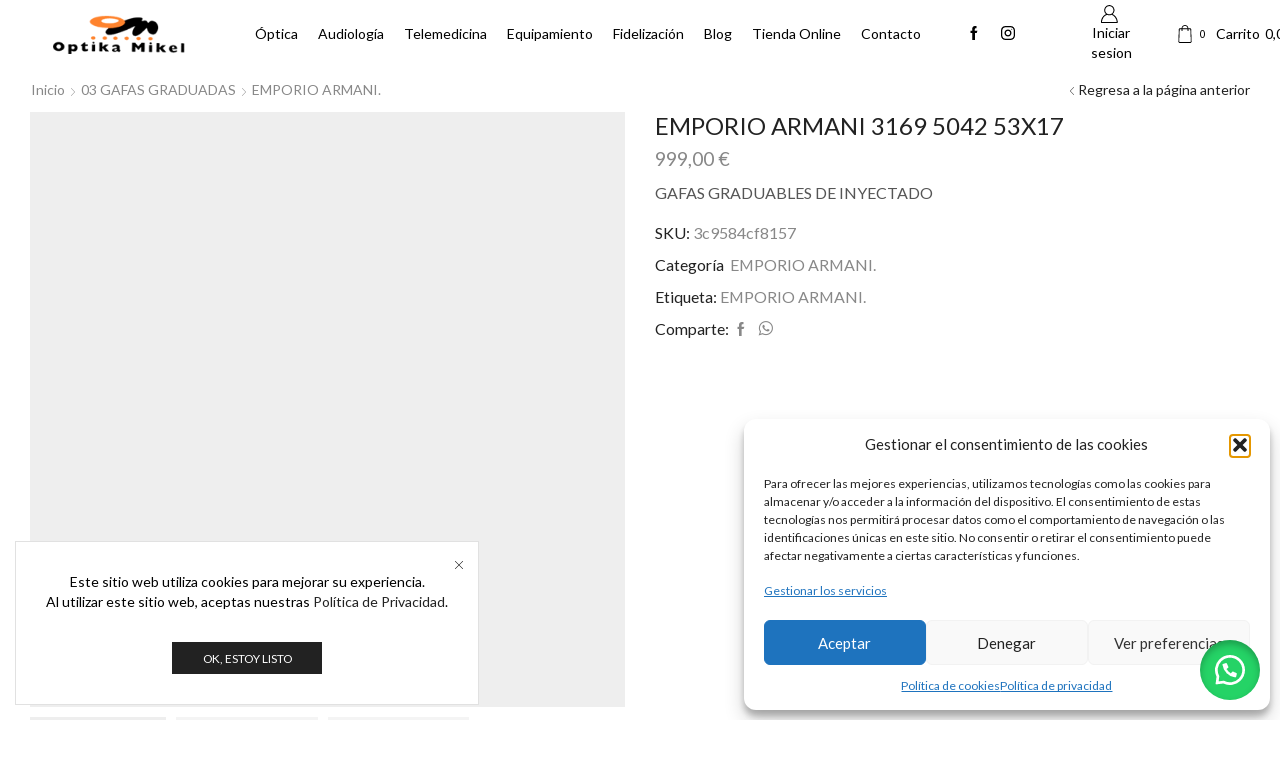

--- FILE ---
content_type: text/html; charset=UTF-8
request_url: https://optikamikel.com/producto/emporio-armani-3169-5042-53x17/
body_size: 168798
content:
<!DOCTYPE html>
<html lang="es" xmlns="http://www.w3.org/1999/xhtml" prefix="og: http://ogp.me/ns# fb: http://www.facebook.com/2008/fbml" >
<head>
	<meta charset="UTF-8" />
	<meta name="viewport" content="width=device-width, initial-scale=1.0, maximum-scale=1.0, user-scalable=0"/>
	<title>EMPORIO ARMANI 3169 5042 53X17 &#8211; Optica Mikel</title>
<meta name='robots' content='max-image-preview:large' />
<script>window._wca = window._wca || [];</script>
<link rel='dns-prefetch' href='//stats.wp.com' />
<link rel='dns-prefetch' href='//www.googletagmanager.com' />
<link rel="alternate" type="application/rss+xml" title="Optica Mikel &raquo; Feed" href="https://optikamikel.com/feed/" />
<link rel="alternate" type="application/rss+xml" title="Optica Mikel &raquo; Feed de los comentarios" href="https://optikamikel.com/comments/feed/" />
<style id='wp-img-auto-sizes-contain-inline-css' type='text/css'>
img:is([sizes=auto i],[sizes^="auto," i]){contain-intrinsic-size:3000px 1500px}
/*# sourceURL=wp-img-auto-sizes-contain-inline-css */
</style>
<style id='wp-emoji-styles-inline-css' type='text/css'>

	img.wp-smiley, img.emoji {
		display: inline !important;
		border: none !important;
		box-shadow: none !important;
		height: 1em !important;
		width: 1em !important;
		margin: 0 0.07em !important;
		vertical-align: -0.1em !important;
		background: none !important;
		padding: 0 !important;
	}
/*# sourceURL=wp-emoji-styles-inline-css */
</style>
<link rel='stylesheet' id='wp-block-library-css' href='https://optikamikel.com/wp-includes/css/dist/block-library/style.min.css?ver=6.9' type='text/css' media='all' />
<style id='classic-theme-styles-inline-css' type='text/css'>
/*! This file is auto-generated */
.wp-block-button__link{color:#fff;background-color:#32373c;border-radius:9999px;box-shadow:none;text-decoration:none;padding:calc(.667em + 2px) calc(1.333em + 2px);font-size:1.125em}.wp-block-file__button{background:#32373c;color:#fff;text-decoration:none}
/*# sourceURL=/wp-includes/css/classic-themes.min.css */
</style>
<link rel='stylesheet' id='mediaelement-css' href='https://optikamikel.com/wp-includes/js/mediaelement/mediaelementplayer-legacy.min.css?ver=4.2.17' type='text/css' media='all' />
<link rel='stylesheet' id='wp-mediaelement-css' href='https://optikamikel.com/wp-includes/js/mediaelement/wp-mediaelement.min.css?ver=6.9' type='text/css' media='all' />
<style id='jetpack-sharing-buttons-style-inline-css' type='text/css'>
.jetpack-sharing-buttons__services-list{display:flex;flex-direction:row;flex-wrap:wrap;gap:0;list-style-type:none;margin:5px;padding:0}.jetpack-sharing-buttons__services-list.has-small-icon-size{font-size:12px}.jetpack-sharing-buttons__services-list.has-normal-icon-size{font-size:16px}.jetpack-sharing-buttons__services-list.has-large-icon-size{font-size:24px}.jetpack-sharing-buttons__services-list.has-huge-icon-size{font-size:36px}@media print{.jetpack-sharing-buttons__services-list{display:none!important}}.editor-styles-wrapper .wp-block-jetpack-sharing-buttons{gap:0;padding-inline-start:0}ul.jetpack-sharing-buttons__services-list.has-background{padding:1.25em 2.375em}
/*# sourceURL=https://optikamikel.com/wp-content/plugins/jetpack/_inc/blocks/sharing-buttons/view.css */
</style>
<style id='global-styles-inline-css' type='text/css'>
:root{--wp--preset--aspect-ratio--square: 1;--wp--preset--aspect-ratio--4-3: 4/3;--wp--preset--aspect-ratio--3-4: 3/4;--wp--preset--aspect-ratio--3-2: 3/2;--wp--preset--aspect-ratio--2-3: 2/3;--wp--preset--aspect-ratio--16-9: 16/9;--wp--preset--aspect-ratio--9-16: 9/16;--wp--preset--color--black: #000000;--wp--preset--color--cyan-bluish-gray: #abb8c3;--wp--preset--color--white: #ffffff;--wp--preset--color--pale-pink: #f78da7;--wp--preset--color--vivid-red: #cf2e2e;--wp--preset--color--luminous-vivid-orange: #ff6900;--wp--preset--color--luminous-vivid-amber: #fcb900;--wp--preset--color--light-green-cyan: #7bdcb5;--wp--preset--color--vivid-green-cyan: #00d084;--wp--preset--color--pale-cyan-blue: #8ed1fc;--wp--preset--color--vivid-cyan-blue: #0693e3;--wp--preset--color--vivid-purple: #9b51e0;--wp--preset--gradient--vivid-cyan-blue-to-vivid-purple: linear-gradient(135deg,rgb(6,147,227) 0%,rgb(155,81,224) 100%);--wp--preset--gradient--light-green-cyan-to-vivid-green-cyan: linear-gradient(135deg,rgb(122,220,180) 0%,rgb(0,208,130) 100%);--wp--preset--gradient--luminous-vivid-amber-to-luminous-vivid-orange: linear-gradient(135deg,rgb(252,185,0) 0%,rgb(255,105,0) 100%);--wp--preset--gradient--luminous-vivid-orange-to-vivid-red: linear-gradient(135deg,rgb(255,105,0) 0%,rgb(207,46,46) 100%);--wp--preset--gradient--very-light-gray-to-cyan-bluish-gray: linear-gradient(135deg,rgb(238,238,238) 0%,rgb(169,184,195) 100%);--wp--preset--gradient--cool-to-warm-spectrum: linear-gradient(135deg,rgb(74,234,220) 0%,rgb(151,120,209) 20%,rgb(207,42,186) 40%,rgb(238,44,130) 60%,rgb(251,105,98) 80%,rgb(254,248,76) 100%);--wp--preset--gradient--blush-light-purple: linear-gradient(135deg,rgb(255,206,236) 0%,rgb(152,150,240) 100%);--wp--preset--gradient--blush-bordeaux: linear-gradient(135deg,rgb(254,205,165) 0%,rgb(254,45,45) 50%,rgb(107,0,62) 100%);--wp--preset--gradient--luminous-dusk: linear-gradient(135deg,rgb(255,203,112) 0%,rgb(199,81,192) 50%,rgb(65,88,208) 100%);--wp--preset--gradient--pale-ocean: linear-gradient(135deg,rgb(255,245,203) 0%,rgb(182,227,212) 50%,rgb(51,167,181) 100%);--wp--preset--gradient--electric-grass: linear-gradient(135deg,rgb(202,248,128) 0%,rgb(113,206,126) 100%);--wp--preset--gradient--midnight: linear-gradient(135deg,rgb(2,3,129) 0%,rgb(40,116,252) 100%);--wp--preset--font-size--small: 13px;--wp--preset--font-size--medium: 20px;--wp--preset--font-size--large: 36px;--wp--preset--font-size--x-large: 42px;--wp--preset--spacing--20: 0.44rem;--wp--preset--spacing--30: 0.67rem;--wp--preset--spacing--40: 1rem;--wp--preset--spacing--50: 1.5rem;--wp--preset--spacing--60: 2.25rem;--wp--preset--spacing--70: 3.38rem;--wp--preset--spacing--80: 5.06rem;--wp--preset--shadow--natural: 6px 6px 9px rgba(0, 0, 0, 0.2);--wp--preset--shadow--deep: 12px 12px 50px rgba(0, 0, 0, 0.4);--wp--preset--shadow--sharp: 6px 6px 0px rgba(0, 0, 0, 0.2);--wp--preset--shadow--outlined: 6px 6px 0px -3px rgb(255, 255, 255), 6px 6px rgb(0, 0, 0);--wp--preset--shadow--crisp: 6px 6px 0px rgb(0, 0, 0);}:where(.is-layout-flex){gap: 0.5em;}:where(.is-layout-grid){gap: 0.5em;}body .is-layout-flex{display: flex;}.is-layout-flex{flex-wrap: wrap;align-items: center;}.is-layout-flex > :is(*, div){margin: 0;}body .is-layout-grid{display: grid;}.is-layout-grid > :is(*, div){margin: 0;}:where(.wp-block-columns.is-layout-flex){gap: 2em;}:where(.wp-block-columns.is-layout-grid){gap: 2em;}:where(.wp-block-post-template.is-layout-flex){gap: 1.25em;}:where(.wp-block-post-template.is-layout-grid){gap: 1.25em;}.has-black-color{color: var(--wp--preset--color--black) !important;}.has-cyan-bluish-gray-color{color: var(--wp--preset--color--cyan-bluish-gray) !important;}.has-white-color{color: var(--wp--preset--color--white) !important;}.has-pale-pink-color{color: var(--wp--preset--color--pale-pink) !important;}.has-vivid-red-color{color: var(--wp--preset--color--vivid-red) !important;}.has-luminous-vivid-orange-color{color: var(--wp--preset--color--luminous-vivid-orange) !important;}.has-luminous-vivid-amber-color{color: var(--wp--preset--color--luminous-vivid-amber) !important;}.has-light-green-cyan-color{color: var(--wp--preset--color--light-green-cyan) !important;}.has-vivid-green-cyan-color{color: var(--wp--preset--color--vivid-green-cyan) !important;}.has-pale-cyan-blue-color{color: var(--wp--preset--color--pale-cyan-blue) !important;}.has-vivid-cyan-blue-color{color: var(--wp--preset--color--vivid-cyan-blue) !important;}.has-vivid-purple-color{color: var(--wp--preset--color--vivid-purple) !important;}.has-black-background-color{background-color: var(--wp--preset--color--black) !important;}.has-cyan-bluish-gray-background-color{background-color: var(--wp--preset--color--cyan-bluish-gray) !important;}.has-white-background-color{background-color: var(--wp--preset--color--white) !important;}.has-pale-pink-background-color{background-color: var(--wp--preset--color--pale-pink) !important;}.has-vivid-red-background-color{background-color: var(--wp--preset--color--vivid-red) !important;}.has-luminous-vivid-orange-background-color{background-color: var(--wp--preset--color--luminous-vivid-orange) !important;}.has-luminous-vivid-amber-background-color{background-color: var(--wp--preset--color--luminous-vivid-amber) !important;}.has-light-green-cyan-background-color{background-color: var(--wp--preset--color--light-green-cyan) !important;}.has-vivid-green-cyan-background-color{background-color: var(--wp--preset--color--vivid-green-cyan) !important;}.has-pale-cyan-blue-background-color{background-color: var(--wp--preset--color--pale-cyan-blue) !important;}.has-vivid-cyan-blue-background-color{background-color: var(--wp--preset--color--vivid-cyan-blue) !important;}.has-vivid-purple-background-color{background-color: var(--wp--preset--color--vivid-purple) !important;}.has-black-border-color{border-color: var(--wp--preset--color--black) !important;}.has-cyan-bluish-gray-border-color{border-color: var(--wp--preset--color--cyan-bluish-gray) !important;}.has-white-border-color{border-color: var(--wp--preset--color--white) !important;}.has-pale-pink-border-color{border-color: var(--wp--preset--color--pale-pink) !important;}.has-vivid-red-border-color{border-color: var(--wp--preset--color--vivid-red) !important;}.has-luminous-vivid-orange-border-color{border-color: var(--wp--preset--color--luminous-vivid-orange) !important;}.has-luminous-vivid-amber-border-color{border-color: var(--wp--preset--color--luminous-vivid-amber) !important;}.has-light-green-cyan-border-color{border-color: var(--wp--preset--color--light-green-cyan) !important;}.has-vivid-green-cyan-border-color{border-color: var(--wp--preset--color--vivid-green-cyan) !important;}.has-pale-cyan-blue-border-color{border-color: var(--wp--preset--color--pale-cyan-blue) !important;}.has-vivid-cyan-blue-border-color{border-color: var(--wp--preset--color--vivid-cyan-blue) !important;}.has-vivid-purple-border-color{border-color: var(--wp--preset--color--vivid-purple) !important;}.has-vivid-cyan-blue-to-vivid-purple-gradient-background{background: var(--wp--preset--gradient--vivid-cyan-blue-to-vivid-purple) !important;}.has-light-green-cyan-to-vivid-green-cyan-gradient-background{background: var(--wp--preset--gradient--light-green-cyan-to-vivid-green-cyan) !important;}.has-luminous-vivid-amber-to-luminous-vivid-orange-gradient-background{background: var(--wp--preset--gradient--luminous-vivid-amber-to-luminous-vivid-orange) !important;}.has-luminous-vivid-orange-to-vivid-red-gradient-background{background: var(--wp--preset--gradient--luminous-vivid-orange-to-vivid-red) !important;}.has-very-light-gray-to-cyan-bluish-gray-gradient-background{background: var(--wp--preset--gradient--very-light-gray-to-cyan-bluish-gray) !important;}.has-cool-to-warm-spectrum-gradient-background{background: var(--wp--preset--gradient--cool-to-warm-spectrum) !important;}.has-blush-light-purple-gradient-background{background: var(--wp--preset--gradient--blush-light-purple) !important;}.has-blush-bordeaux-gradient-background{background: var(--wp--preset--gradient--blush-bordeaux) !important;}.has-luminous-dusk-gradient-background{background: var(--wp--preset--gradient--luminous-dusk) !important;}.has-pale-ocean-gradient-background{background: var(--wp--preset--gradient--pale-ocean) !important;}.has-electric-grass-gradient-background{background: var(--wp--preset--gradient--electric-grass) !important;}.has-midnight-gradient-background{background: var(--wp--preset--gradient--midnight) !important;}.has-small-font-size{font-size: var(--wp--preset--font-size--small) !important;}.has-medium-font-size{font-size: var(--wp--preset--font-size--medium) !important;}.has-large-font-size{font-size: var(--wp--preset--font-size--large) !important;}.has-x-large-font-size{font-size: var(--wp--preset--font-size--x-large) !important;}
:where(.wp-block-post-template.is-layout-flex){gap: 1.25em;}:where(.wp-block-post-template.is-layout-grid){gap: 1.25em;}
:where(.wp-block-term-template.is-layout-flex){gap: 1.25em;}:where(.wp-block-term-template.is-layout-grid){gap: 1.25em;}
:where(.wp-block-columns.is-layout-flex){gap: 2em;}:where(.wp-block-columns.is-layout-grid){gap: 2em;}
:root :where(.wp-block-pullquote){font-size: 1.5em;line-height: 1.6;}
/*# sourceURL=global-styles-inline-css */
</style>
<style id='woocommerce-inline-inline-css' type='text/css'>
.woocommerce form .form-row .required { visibility: visible; }
/*# sourceURL=woocommerce-inline-inline-css */
</style>
<link rel='stylesheet' id='wa_order_style-css' href='https://optikamikel.com/wp-content/plugins/oneclick-whatsapp-order/assets/css/main-style.css?ver=6.9' type='text/css' media='all' />
<link rel='stylesheet' id='cmplz-general-css' href='https://optikamikel.com/wp-content/plugins/complianz-gdpr/assets/css/cookieblocker.min.css?ver=1766017944' type='text/css' media='all' />
<link rel='stylesheet' id='etheme-parent-style-css' href='https://optikamikel.com/wp-content/themes/xstore/xstore.min.css?ver=9.2.2' type='text/css' media='all' />
<link rel='stylesheet' id='etheme-swatches-style-css' href='https://optikamikel.com/wp-content/themes/xstore/css/swatches.min.css?ver=9.2.2' type='text/css' media='all' />
<link rel='stylesheet' id='etheme-elementor-style-css' href='https://optikamikel.com/wp-content/themes/xstore/css/elementor.min.css?ver=9.2.2' type='text/css' media='all' />
<link rel='stylesheet' id='etheme-breadcrumbs-css' href='https://optikamikel.com/wp-content/themes/xstore/css/modules/breadcrumbs.min.css?ver=9.2.2' type='text/css' media='all' />
<link rel='stylesheet' id='etheme-back-top-css' href='https://optikamikel.com/wp-content/themes/xstore/css/modules/back-top.min.css?ver=9.2.2' type='text/css' media='all' />
<link rel='stylesheet' id='etheme-woocommerce-css' href='https://optikamikel.com/wp-content/themes/xstore/css/modules/woocommerce/global.min.css?ver=9.2.2' type='text/css' media='all' />
<link rel='stylesheet' id='etheme-woocommerce-archive-css' href='https://optikamikel.com/wp-content/themes/xstore/css/modules/woocommerce/archive.min.css?ver=9.2.2' type='text/css' media='all' />
<link rel='stylesheet' id='etheme-single-product-css' href='https://optikamikel.com/wp-content/themes/xstore/css/modules/woocommerce/single-product/single-product.min.css?ver=9.2.2' type='text/css' media='all' />
<link rel='stylesheet' id='etheme-single-product-elements-css' href='https://optikamikel.com/wp-content/themes/xstore/css/modules/woocommerce/single-product/single-product-elements.min.css?ver=9.2.2' type='text/css' media='all' />
<link rel='stylesheet' id='etheme-star-rating-css' href='https://optikamikel.com/wp-content/themes/xstore/css/modules/star-rating.min.css?ver=9.2.2' type='text/css' media='all' />
<link rel='stylesheet' id='etheme-comments-css' href='https://optikamikel.com/wp-content/themes/xstore/css/modules/comments.min.css?ver=9.2.2' type='text/css' media='all' />
<link rel='stylesheet' id='etheme-single-post-meta-css' href='https://optikamikel.com/wp-content/themes/xstore/css/modules/blog/single-post/meta.min.css?ver=9.2.2' type='text/css' media='all' />
<style id='xstore-icons-font-inline-css' type='text/css'>
@font-face {
				  font-family: 'xstore-icons';
				  src:
				    url('https://optikamikel.com/wp-content/themes/xstore/fonts/xstore-icons-light.ttf') format('truetype'),
				    url('https://optikamikel.com/wp-content/themes/xstore/fonts/xstore-icons-light.woff2') format('woff2'),
				    url('https://optikamikel.com/wp-content/themes/xstore/fonts/xstore-icons-light.woff') format('woff'),
				    url('https://optikamikel.com/wp-content/themes/xstore/fonts/xstore-icons-light.svg#xstore-icons') format('svg');
				  font-weight: normal;
				  font-style: normal;
				  font-display: swap;
				}
/*# sourceURL=xstore-icons-font-inline-css */
</style>
<link rel='stylesheet' id='etheme-header-menu-css' href='https://optikamikel.com/wp-content/themes/xstore/css/modules/layout/header/parts/menu.min.css?ver=9.2.2' type='text/css' media='all' />
<link rel='stylesheet' id='xstore-kirki-styles-css' href='https://optikamikel.com/wp-content/uploads/xstore/kirki-styles.css?ver=1714216404298' type='text/css' media='all' />
<script type="text/javascript" src="https://optikamikel.com/wp-includes/js/jquery/jquery.min.js?ver=3.7.1" id="jquery-core-js"></script>
<script type="text/javascript" src="https://optikamikel.com/wp-includes/js/jquery/jquery-migrate.min.js?ver=3.4.1" id="jquery-migrate-js"></script>
<script type="text/javascript" src="https://optikamikel.com/wp-content/plugins/woocommerce/assets/js/jquery-blockui/jquery.blockUI.min.js?ver=2.7.0-wc.10.4.3" id="wc-jquery-blockui-js" defer="defer" data-wp-strategy="defer"></script>
<script type="text/javascript" id="wc-add-to-cart-js-extra">
/* <![CDATA[ */
var wc_add_to_cart_params = {"ajax_url":"/wp-admin/admin-ajax.php","wc_ajax_url":"/?wc-ajax=%%endpoint%%","i18n_view_cart":"Ver carrito","cart_url":"https://optikamikel.com/carro/","is_cart":"","cart_redirect_after_add":"no"};
//# sourceURL=wc-add-to-cart-js-extra
/* ]]> */
</script>
<script type="text/javascript" src="https://optikamikel.com/wp-content/plugins/woocommerce/assets/js/frontend/add-to-cart.min.js?ver=10.4.3" id="wc-add-to-cart-js" defer="defer" data-wp-strategy="defer"></script>
<script type="text/javascript" src="https://optikamikel.com/wp-content/plugins/woocommerce/assets/js/zoom/jquery.zoom.min.js?ver=1.7.21-wc.10.4.3" id="wc-zoom-js" defer="defer" data-wp-strategy="defer"></script>
<script type="text/javascript" id="wc-single-product-js-extra">
/* <![CDATA[ */
var wc_single_product_params = {"i18n_required_rating_text":"Por favor elige una puntuaci\u00f3n","i18n_rating_options":["1 de 5 estrellas","2 de 5 estrellas","3 de 5 estrellas","4 de 5 estrellas","5 de 5 estrellas"],"i18n_product_gallery_trigger_text":"Ver galer\u00eda de im\u00e1genes a pantalla completa","review_rating_required":"yes","flexslider":{"rtl":false,"animation":"slide","smoothHeight":true,"directionNav":false,"controlNav":"thumbnails","slideshow":false,"animationSpeed":500,"animationLoop":false,"allowOneSlide":false},"zoom_enabled":"1","zoom_options":[],"photoswipe_enabled":"","photoswipe_options":{"shareEl":false,"closeOnScroll":false,"history":false,"hideAnimationDuration":0,"showAnimationDuration":0},"flexslider_enabled":""};
//# sourceURL=wc-single-product-js-extra
/* ]]> */
</script>
<script type="text/javascript" src="https://optikamikel.com/wp-content/plugins/woocommerce/assets/js/frontend/single-product.min.js?ver=10.4.3" id="wc-single-product-js" defer="defer" data-wp-strategy="defer"></script>
<script type="text/javascript" src="https://optikamikel.com/wp-content/plugins/woocommerce/assets/js/js-cookie/js.cookie.min.js?ver=2.1.4-wc.10.4.3" id="wc-js-cookie-js" defer="defer" data-wp-strategy="defer"></script>
<script type="text/javascript" id="woocommerce-js-extra">
/* <![CDATA[ */
var woocommerce_params = {"ajax_url":"/wp-admin/admin-ajax.php","wc_ajax_url":"/?wc-ajax=%%endpoint%%","i18n_password_show":"Mostrar contrase\u00f1a","i18n_password_hide":"Ocultar contrase\u00f1a"};
//# sourceURL=woocommerce-js-extra
/* ]]> */
</script>
<script type="text/javascript" src="https://optikamikel.com/wp-content/plugins/woocommerce/assets/js/frontend/woocommerce.min.js?ver=10.4.3" id="woocommerce-js" defer="defer" data-wp-strategy="defer"></script>
<script type="text/javascript" id="WCPAY_ASSETS-js-extra">
/* <![CDATA[ */
var wcpayAssets = {"url":"https://optikamikel.com/wp-content/plugins/woocommerce-payments/dist/"};
//# sourceURL=WCPAY_ASSETS-js-extra
/* ]]> */
</script>
<script data-service="jetpack-statistics" data-category="statistics" type="text/plain" data-cmplz-src="https://stats.wp.com/s-202603.js" id="woocommerce-analytics-js" defer="defer" data-wp-strategy="defer"></script>
<link rel="https://api.w.org/" href="https://optikamikel.com/wp-json/" /><link rel="alternate" title="JSON" type="application/json" href="https://optikamikel.com/wp-json/wp/v2/product/6324" /><link rel="EditURI" type="application/rsd+xml" title="RSD" href="https://optikamikel.com/xmlrpc.php?rsd" />
<meta name="generator" content="WordPress 6.9" />
<meta name="generator" content="WooCommerce 10.4.3" />
<link rel="canonical" href="https://optikamikel.com/producto/emporio-armani-3169-5042-53x17/" />
<link rel='shortlink' href='https://optikamikel.com/?p=6324' />
<meta name="generator" content="Site Kit by Google 1.170.0" />	<style>
		#sendbtn,
		#sendbtn2,
		.wa-order-button,
		.gdpr_wa_button_input,
		a.wa-order-checkout,
		a.wa-order-thankyou,
		.shortcode_wa_button,
		.shortcode_wa_button_nt,
		.floating_button {
			-webkit-box-shadow: inset 0px 4px 7px 0px rgba(0,0,0,0.25) !important;
			-moz-box-shadow: inset 0px 4px 7px 0px rgba(0,0,0,0.25) !important;
			box-shadow: inset 0px 4px 7px 0px rgba(0,0,0,0.25) !important;
		}

		#sendbtn:hover,
		#sendbtn2:hover,
		.wa-order-button:hover,
		.gdpr_wa_button_input:hover,
		a.wa-order-checkout:hover,
		a.wa-order-thankyou:hover,
		.shortcode_wa_button:hover,
		.shortcode_wa_button_nt:hover,
		.floating_button:hover {
			-webkit-box-shadow: inset 0px 4px 7px 0px rgba(0,0,0,0.25) !important;
			-moz-box-shadow: inset 0px 4px 7px 0px rgba(0,0,0,0.25) !important;
			box-shadow: inset 0px 4px 7px 0px rgba(0,0,0,0.25) !important;
		}
	</style>
	<style>
		.floating_button {
			right: 20px;
		}

		@media only screen and (max-width: 480px) {
			.floating_button {
				right: 10px !important;
			}
		}
	</style>
		<style>img#wpstats{display:none}</style>
					<style>.cmplz-hidden {
					display: none !important;
				}</style>			<link rel="prefetch" as="font" href="https://optikamikel.com/wp-content/themes/xstore/fonts/xstore-icons-light.woff?v=9.2.2" type="font/woff">
					<link rel="prefetch" as="font" href="https://optikamikel.com/wp-content/themes/xstore/fonts/xstore-icons-light.woff2?v=9.2.2" type="font/woff2">
			<noscript><style>.woocommerce-product-gallery{ opacity: 1 !important; }</style></noscript>
	<meta name="generator" content="Elementor 3.34.1; features: additional_custom_breakpoints; settings: css_print_method-internal, google_font-enabled, font_display-auto">
			<style>
				.e-con.e-parent:nth-of-type(n+4):not(.e-lazyloaded):not(.e-no-lazyload),
				.e-con.e-parent:nth-of-type(n+4):not(.e-lazyloaded):not(.e-no-lazyload) * {
					background-image: none !important;
				}
				@media screen and (max-height: 1024px) {
					.e-con.e-parent:nth-of-type(n+3):not(.e-lazyloaded):not(.e-no-lazyload),
					.e-con.e-parent:nth-of-type(n+3):not(.e-lazyloaded):not(.e-no-lazyload) * {
						background-image: none !important;
					}
				}
				@media screen and (max-height: 640px) {
					.e-con.e-parent:nth-of-type(n+2):not(.e-lazyloaded):not(.e-no-lazyload),
					.e-con.e-parent:nth-of-type(n+2):not(.e-lazyloaded):not(.e-no-lazyload) * {
						background-image: none !important;
					}
				}
			</style>
			<link rel="icon" href="https://optikamikel.com/wp-content/uploads/2022/06/cropped-logoNav.fw_-32x32.png" sizes="32x32" />
<link rel="icon" href="https://optikamikel.com/wp-content/uploads/2022/06/cropped-logoNav.fw_-192x192.png" sizes="192x192" />
<link rel="apple-touch-icon" href="https://optikamikel.com/wp-content/uploads/2022/06/cropped-logoNav.fw_-180x180.png" />
<meta name="msapplication-TileImage" content="https://optikamikel.com/wp-content/uploads/2022/06/cropped-logoNav.fw_-270x270.png" />
<style id="kirki-inline-styles"></style><style type="text/css" class="et_custom-css">.swiper-custom-right:not(.et-swiper-elementor-nav),.swiper-custom-left:not(.et-swiper-elementor-nav){background:transparent !important}@media only screen and (max-width:1310px){.swiper-custom-left,.middle-inside .swiper-entry .swiper-button-prev,.middle-inside.swiper-entry .swiper-button-prev{left:-15px}.swiper-custom-right,.middle-inside .swiper-entry .swiper-button-next,.middle-inside.swiper-entry .swiper-button-next{right:-15px}.middle-inbox .swiper-entry .swiper-button-prev,.middle-inbox.swiper-entry .swiper-button-prev{left:8px}.middle-inbox .swiper-entry .swiper-button-next,.middle-inbox.swiper-entry .swiper-button-next{right:8px}.swiper-entry:hover .swiper-custom-left,.middle-inside .swiper-entry:hover .swiper-button-prev,.middle-inside.swiper-entry:hover .swiper-button-prev{left:-5px}.swiper-entry:hover .swiper-custom-right,.middle-inside .swiper-entry:hover .swiper-button-next,.middle-inside.swiper-entry:hover .swiper-button-next{right:-5px}.middle-inbox .swiper-entry:hover .swiper-button-prev,.middle-inbox.swiper-entry:hover .swiper-button-prev{left:5px}.middle-inbox .swiper-entry:hover .swiper-button-next,.middle-inbox.swiper-entry:hover .swiper-button-next{right:5px}}@media only screen and (max-width:992px){.header-wrapper,.site-header-vertical{display:none}}@media only screen and (min-width:993px){.mobile-header-wrapper{display:none}}.swiper-container{width:auto}.content-product .product-content-image img,.category-grid img,.categoriesCarousel .category-grid img{width:100%}.etheme-elementor-slider:not(.swiper-container-initialized) .swiper-slide{max-width:calc(100% / var(--slides-per-view,4))}.etheme-elementor-slider[data-animation]:not(.swiper-container-initialized,[data-animation=slide],[data-animation=coverflow]) .swiper-slide{max-width:100%}</style></head>
<body data-cmplz=2 class="wp-singular product-template-default single single-product postid-6324 wp-custom-logo wp-theme-xstore theme-xstore woocommerce woocommerce-page woocommerce-no-js et_cart-type-1 et_b_dt_header-not-overlap et_b_mob_header-not-overlap breadcrumbs-type-left2  et-preloader-off et-catalog-off sticky-message-on global-product-name-on et-enable-swatch elementor-default elementor-kit-553" data-mode="light">



<div class="template-container">

		<div class="template-content">
		<div class="page-wrapper">
			<header id="header" class="site-header sticky"  data-type="sticky"><div class="header-wrapper">

<div class="header-main-wrapper sticky">
	<div class="header-main" data-title="Header main">
		<div class="et-row-container et-container">
			<div class="et-wrap-columns flex align-items-center">		
				
		
        <div class="et_column et_col-xs-2 et_col-xs-offset-0">
			

    <div class="et_element et_b_header-logo align-center mob-align-center et_element-top-level" >
        <a href="https://optikamikel.com">
            <span><img width="180" height="50" src="https://optikamikel.com/wp-content/uploads/2023/12/logo2.png" class="et_b_header-logo-img" alt="" decoding="async" srcset="https://optikamikel.com/wp-content/uploads/2023/12/logo2.png 180w, https://optikamikel.com/wp-content/uploads/2023/12/logo2-1x1.png 1w, https://optikamikel.com/wp-content/uploads/2023/12/logo2-10x3.png 10w" sizes="(max-width: 180px) 100vw, 180px" /></span><span class="fixed"><img width="180" height="50" src="https://optikamikel.com/wp-content/uploads/2023/12/logo2.png" class="et_b_header-logo-img" alt="" decoding="async" srcset="https://optikamikel.com/wp-content/uploads/2023/12/logo2.png 180w, https://optikamikel.com/wp-content/uploads/2023/12/logo2-1x1.png 1w, https://optikamikel.com/wp-content/uploads/2023/12/logo2-10x3.png 10w" sizes="(max-width: 180px) 100vw, 180px" /></span>            
        </a>
    </div>

        </div>
			
				
		
        <div class="et_column et_col-xs-7 et_col-xs-offset-0 pos-static">
			

<div class="et_element et_b_header-menu header-main-menu flex align-items-center menu-items-underline  justify-content-center et_element-top-level" >
	<div class="menu-main-container"><ul id="menu-primary" class="menu"><li id="menu-item-543" class="menu-item menu-item-type-post_type menu-item-object-page menu-item-543 item-level-0 item-design-dropdown"><a href="https://optikamikel.com/about/" class="item-link">Óptica</a></li>
<li id="menu-item-935" class="menu-item menu-item-type-post_type menu-item-object-page menu-item-935 item-level-0 item-design-dropdown"><a href="https://optikamikel.com/audiologia/" class="item-link">Audiología</a></li>
<li id="menu-item-933" class="menu-item menu-item-type-post_type menu-item-object-page menu-item-933 item-level-0 item-design-dropdown"><a href="https://optikamikel.com/telemedicina/" class="item-link">Telemedicina</a></li>
<li id="menu-item-934" class="menu-item menu-item-type-post_type menu-item-object-page menu-item-934 item-level-0 item-design-dropdown"><a href="https://optikamikel.com/equipamiento/" class="item-link">Equipamiento</a></li>
<li id="menu-item-931" class="menu-item menu-item-type-post_type menu-item-object-page menu-item-931 item-level-0 item-design-dropdown"><a href="https://optikamikel.com/fidelizacion/" class="item-link">Fidelización</a></li>
<li id="menu-item-1424" class="menu-item menu-item-type-post_type menu-item-object-page menu-item-1424 item-level-0 item-design-dropdown"><a href="https://optikamikel.com/blog/" class="item-link">Blog</a></li>
<li id="menu-item-1408" class="menu-item menu-item-type-post_type menu-item-object-page current_page_parent menu-item-1408 item-level-0 item-design-dropdown"><a href="https://optikamikel.com/tienda-online/" class="item-link">Tienda Online</a></li>
<li id="menu-item-676" class="menu-item menu-item-type-post_type menu-item-object-page menu-item-676 item-level-0 item-design-dropdown"><a href="https://optikamikel.com/contacto/" class="item-link">Contacto</a></li>
</ul></div></div>

        </div>
			
				
		
        <div class="et_column et_col-xs-1 et_col-xs-offset-0">
			

<div class="et_element et_b_header-socials et-socials flex flex-nowrap align-items-center  justify-content-start mob-justify-content-start et_element-top-level flex-row" >
	        <a href="#"             data-tooltip="Facebook" title="Facebook">
            <span class="screen-reader-text hidden">Facebook</span>
			<svg xmlns="http://www.w3.org/2000/svg" width="1em" height="1em" viewBox="0 0 24 24"><path d="M13.488 8.256v-3c0-0.84 0.672-1.488 1.488-1.488h1.488v-3.768h-2.976c-2.472 0-4.488 2.016-4.488 4.512v3.744h-3v3.744h3v12h4.512v-12h3l1.488-3.744h-4.512z"></path></svg>        </a>
	        <a href="#"             data-tooltip="Instagram" title="Instagram">
            <span class="screen-reader-text hidden">Instagram</span>
			<svg xmlns="http://www.w3.org/2000/svg" width="1em" height="1em" viewBox="0 0 24 24"><path d="M16.512 0h-9.024c-4.128 0-7.488 3.36-7.488 7.488v9c0 4.152 3.36 7.512 7.488 7.512h9c4.152 0 7.512-3.36 7.512-7.488v-9.024c0-4.128-3.36-7.488-7.488-7.488zM21.744 16.512c0 2.904-2.352 5.256-5.256 5.256h-9c-2.904 0-5.256-2.352-5.256-5.256v-9.024c0-2.904 2.352-5.256 5.256-5.256h9c2.904 0 5.256 2.352 5.256 5.256v9.024zM12 6c-3.312 0-6 2.688-6 6s2.688 6 6 6 6-2.688 6-6-2.688-6-6-6zM12 15.744c-2.064 0-3.744-1.68-3.744-3.744s1.68-3.744 3.744-3.744 3.744 1.68 3.744 3.744c0 2.064-1.68 3.744-3.744 3.744zM19.248 5.544c0 0.437-0.355 0.792-0.792 0.792s-0.792-0.355-0.792-0.792c0-0.437 0.355-0.792 0.792-0.792s0.792 0.355 0.792 0.792z"></path></svg>        </a>
	</div>

        </div>
			
				
		
        <div class="et_column et_col-xs-1 et_col-xs-offset-0">
			
  

<div class="et_element et_b_header-account flex align-items-center  login-link account-type1 et-content-right et-content-dropdown et-content-toTop et_element-top-level" >
	
    <a href="https://optikamikel.com/mi-cuenta/"
       class=" flex full-width align-items-center  justify-content-start mob-justify-content-start currentColor">
			<span class="flex-inline justify-content-center align-items-center flex-wrap">

				                    <span class="et_b-icon">
						<svg xmlns="http://www.w3.org/2000/svg" width="1em" height="1em" viewBox="0 0 24 24"><path d="M16.848 12.168c1.56-1.32 2.448-3.216 2.448-5.232 0-3.768-3.072-6.84-6.84-6.84s-6.864 3.072-6.864 6.84c0 2.016 0.888 3.912 2.448 5.232-4.080 1.752-6.792 6.216-6.792 11.136 0 0.36 0.288 0.672 0.672 0.672h21.072c0.36 0 0.672-0.288 0.672-0.672-0.024-4.92-2.76-9.384-6.816-11.136zM12.432 1.44c3.048 0 5.52 2.472 5.52 5.52 0 1.968-1.056 3.792-2.76 4.776l-0.048 0.024c0 0 0 0-0.024 0-0.048 0.024-0.096 0.048-0.144 0.096h-0.024c-0.792 0.408-1.632 0.624-2.544 0.624-3.048 0-5.52-2.472-5.52-5.52s2.52-5.52 5.544-5.52zM9.408 13.056c0.96 0.48 1.968 0.72 3.024 0.72s2.064-0.24 3.024-0.72c3.768 1.176 6.576 5.088 6.816 9.552h-19.68c0.264-4.44 3.048-8.376 6.816-9.552z"></path></svg>					</span>
								
				                    <span class="et-element-label inline-block mob-hide">
						Iniciar sesion					</span>
								
				
			</span>
    </a>
					
                <div class="header-account-content et-mini-content">
					                    <div class="et-content">
												                        <form class="woocommerce-form woocommerce-form-login login " data-tab-name="login" autocomplete="off" method="post"
                              action="https://optikamikel.com/mi-cuenta/">
							
							
                            <p class="woocommerce-form-row woocommerce-form-row--wide form-row form-row-wide">
                                <label for="username">Username or email                                    &nbsp;<span class="required">*</span></label>
                                <input type="text" title="username"
                                       class="woocommerce-Input woocommerce-Input--text input-text"
                                       name="username" id="username"
                                       value=""/>                            </p>
                            <p class="woocommerce-form-row woocommerce-form-row--wide form-row form-row-wide">
                                <label for="password">Password&nbsp;<span
                                            class="required">*</span></label>
                                <input class="woocommerce-Input woocommerce-Input--text input-text" type="password"
                                       name="password" id="password" autocomplete="current-password"/>
                            </p>
							
							
                            <a href="https://optikamikel.com/mi-cuenta/lost-password/"
                               class="lost-password">Lost password?</a>

                            <p>
                                <label for="rememberme"
                                       class="woocommerce-form__label woocommerce-form__label-for-checkbox inline">
                                    <input class="woocommerce-form__input woocommerce-form__input-checkbox"
                                           name="rememberme" type="checkbox" id="rememberme" value="forever"/>
                                    <span>Remember Me</span>
                                </label>
                            </p>

                            <p class="login-submit">
								<input type="hidden" id="woocommerce-login-nonce" name="woocommerce-login-nonce" value="5c8a449ca9" /><input type="hidden" name="_wp_http_referer" value="/producto/emporio-armani-3169-5042-53x17/" />                                <button type="submit" class="woocommerce-Button button" name="login"
                                        value="Log in">Log in</button>
                            </p>
							
							
                        </form>
						
						
                    </div>

                </div>
					
	</div>

        </div>
			
				
		
        <div class="et_column et_col-xs-1 et_col-xs-offset-0">
			
	

<div class="et_element et_b_header-cart  flex align-items-center cart-type1  et-quantity-right et-content-right et-content-dropdown et-content-toTop et_element-top-level" >
	        <a href="https://optikamikel.com/carro/" class=" flex flex-wrap full-width align-items-center  justify-content-start mob-justify-content-start currentColor">
			<span class="flex-inline justify-content-center align-items-center
			">

									
					                        <span class="et_b-icon">
							<span class="et-svg"><svg xmlns="http://www.w3.org/2000/svg" width="1em" height="1em" viewBox="0 0 24 24"><path d="M20.232 5.352c-0.024-0.528-0.456-0.912-0.936-0.912h-2.736c-0.12-2.448-2.112-4.392-4.56-4.392s-4.464 1.944-4.56 4.392h-2.712c-0.528 0-0.936 0.432-0.936 0.936l-0.648 16.464c-0.024 0.552 0.168 1.104 0.552 1.512s0.888 0.624 1.464 0.624h13.68c0.552 0 1.056-0.216 1.464-0.624 0.36-0.408 0.552-0.936 0.552-1.488l-0.624-16.512zM12 1.224c1.8 0 3.288 1.416 3.408 3.216l-6.816-0.024c0.12-1.776 1.608-3.192 3.408-3.192zM7.44 5.616v1.968c0 0.336 0.264 0.6 0.6 0.6s0.6-0.264 0.6-0.6v-1.968h6.792v1.968c0 0.336 0.264 0.6 0.6 0.6s0.6-0.264 0.6-0.6v-1.968h2.472l0.624 16.224c-0.024 0.24-0.12 0.48-0.288 0.648s-0.384 0.264-0.6 0.264h-13.68c-0.24 0-0.456-0.096-0.624-0.264s-0.24-0.384-0.216-0.624l0.624-16.248h2.496z"></path></svg></span>							        <span class="et-cart-quantity et-quantity count-0">
              0            </span>
								</span>
					
					                        <span class="et-element-label inline-block mob-hide">
							Carrito						</span>
									
					                        <span class="et-cart-total et-total mob-hide">
							        <span class="et-cart-total-inner">
              <span class="woocommerce-Price-amount amount"><bdi>0,00&nbsp;<span class="woocommerce-Price-currencySymbol">&euro;</span></bdi></span>            </span>
								</span>
					
												</span>
        </a>
		        <span class="et-cart-quantity et-quantity count-0">
              0            </span>
				    <div class="et-mini-content">
		        <div class="et-content">
			
							                    <div class="widget woocommerce widget_shopping_cart">
                        <div class="widget_shopping_cart_content">
                            <div class="woocommerce-mini-cart cart_list product_list_widget ">
								        <div class="woocommerce-mini-cart__empty-message empty">
            <p>No hay productos en el carro. </p>
			                <a class="btn" href="https://optikamikel.com/tienda-online/"><span>Volver a la Tienda</span></a>
			        </div>
		                            </div>
                        </div>
                    </div>
							
            <div class="woocommerce-mini-cart__footer-wrapper">
				
        <div class="product_list-popup-footer-inner"  style="display: none;">

            <div class="cart-popup-footer">
                <a href="https://optikamikel.com/carro/"
                   class="btn-view-cart wc-forward">Shopping cart                     (0)</a>
                <div class="cart-widget-subtotal woocommerce-mini-cart__total total"
                     data-amount="0">
					<span class="small-h">Total parcial:</span> <span class="big-coast"><span class="woocommerce-Price-amount amount"><bdi>0,00&nbsp;<span class="woocommerce-Price-currencySymbol">&euro;</span></bdi></span></span>                </div>
            </div>
			
			
            <p class="buttons mini-cart-buttons">
				<a href="https://optikamikel.com/finalizar-compra/" class="button btn-checkout wc-forward">Confirmar pedido</a>            </p>
			
			
        </div>
		
		                    <div class="woocommerce-mini-cart__footer flex justify-content-center align-items-center "><svg xmlns="http://www.w3.org/2000/svg" width="24" height="24" viewBox="0 0 24 24" fill="currentColor"><path d="M23.448 7.248h-3.24v-1.032c0-0.528-0.432-0.96-0.96-0.96h-11.784c-0.528 0-0.96 0.432-0.96 0.96v2.304h-3.048c0 0 0 0 0 0-0.192 0-0.384 0.096-0.48 0.264l-1.56 2.736h-0.864c-0.312 0-0.552 0.24-0.552 0.552v4.416c0 0.288 0.24 0.552 0.552 0.552h1.032c0.264 1.032 1.176 1.728 2.208 1.728 0.144 0 0.288-0.024 0.432-0.048 0.888-0.168 1.584-0.816 1.8-1.68h1.032c0.048 0 0.12-0.024 0.168-0.024 0.072 0.024 0.168 0.024 0.24 0.024h5.040c0.288 1.176 1.44 1.92 2.64 1.68 0.888-0.168 1.584-0.816 1.8-1.68h2.328c0.528 0 0.96-0.432 0.96-0.96v-3.48h2.4c0.312 0 0.552-0.24 0.552-0.552s-0.24-0.552-0.552-0.552h-2.4v-1.032h0.288c0.312 0 0.552-0.24 0.552-0.552s-0.24-0.552-0.552-0.552h-0.288v-1.032h3.24c0.312 0 0.552-0.24 0.552-0.552-0.024-0.288-0.264-0.528-0.576-0.528zM16.848 7.8c0 0.312 0.24 0.552 0.552 0.552h1.728v1.032h-4.68c-0.312 0-0.552 0.24-0.552 0.552s0.24 0.552 0.552 0.552h4.656v1.032h-2.568c-0.144 0-0.288 0.048-0.384 0.168-0.096 0.096-0.168 0.24-0.168 0.384 0 0.312 0.24 0.552 0.552 0.552h2.544v3.312h-2.16c-0.144-0.552-0.456-1.008-0.936-1.344-0.504-0.336-1.104-0.48-1.704-0.36-0.888 0.168-1.584 0.816-1.8 1.68l-4.92-0.024 0.024-9.552 11.496 0.024v0.888h-1.728c-0.264 0-0.504 0.24-0.504 0.552zM14.712 15.288c0.648 0 1.2 0.528 1.2 1.2 0 0.648-0.528 1.2-1.2 1.2-0.648 0-1.2-0.528-1.2-1.2 0.024-0.672 0.552-1.2 1.2-1.2zM3.792 15.288c0.648 0 1.2 0.528 1.2 1.2 0 0.648-0.528 1.2-1.2 1.2s-1.2-0.528-1.2-1.2c0.024-0.672 0.552-1.2 1.2-1.2zM6.48 12.6v3.312h-0.48c-0.144-0.552-0.456-1.008-0.936-1.344-0.504-0.336-1.104-0.48-1.704-0.36-0.888 0.168-1.584 0.816-1.8 1.68h-0.48v-3.288h5.4zM6.48 9.624v1.896h-3.792l1.080-1.872h2.712z"></path></svg>Free shipping over 49$</div>
				            </div>
        </div>
    </div>
	
		</div>

        </div>
	</div>		</div>
	</div>
</div>

</div><div class="mobile-header-wrapper">


<div class="header-main-wrapper sticky">
	<div class="header-main" data-title="Header main">
		<div class="et-row-container et-container">
			<div class="et-wrap-columns flex align-items-center">		
				
		
        <div class="et_column et_col-xs-1 et_col-xs-offset-0 pos-static">
			

<div class="et_element et_b_header-mobile-menu  static et-content_toggle et-off-canvas et-content-left toggles-by-arrow" data-item-click="item">
	
    <span class="et-element-label-wrapper flex  justify-content-start mob-justify-content-start">
			<span class="flex-inline align-items-center et-element-label pointer et-toggle valign-center" >
				<span class="et_b-icon"><svg version="1.1" xmlns="http://www.w3.org/2000/svg" width="1em" height="1em" viewBox="0 0 24 24"><path d="M0.792 5.904h22.416c0.408 0 0.744-0.336 0.744-0.744s-0.336-0.744-0.744-0.744h-22.416c-0.408 0-0.744 0.336-0.744 0.744s0.336 0.744 0.744 0.744zM23.208 11.256h-22.416c-0.408 0-0.744 0.336-0.744 0.744s0.336 0.744 0.744 0.744h22.416c0.408 0 0.744-0.336 0.744-0.744s-0.336-0.744-0.744-0.744zM23.208 18.096h-22.416c-0.408 0-0.744 0.336-0.744 0.744s0.336 0.744 0.744 0.744h22.416c0.408 0 0.744-0.336 0.744-0.744s-0.336-0.744-0.744-0.744z"></path></svg></span>							</span>
		</span>
	        <div class="et-mini-content">
			<span class="et-toggle pos-absolute et-close full-left top">
				<svg xmlns="http://www.w3.org/2000/svg" width="0.8em" height="0.8em" viewBox="0 0 24 24">
					<path d="M13.056 12l10.728-10.704c0.144-0.144 0.216-0.336 0.216-0.552 0-0.192-0.072-0.384-0.216-0.528-0.144-0.12-0.336-0.216-0.528-0.216 0 0 0 0 0 0-0.192 0-0.408 0.072-0.528 0.216l-10.728 10.728-10.704-10.728c-0.288-0.288-0.768-0.288-1.056 0-0.168 0.144-0.24 0.336-0.24 0.528 0 0.216 0.072 0.408 0.216 0.552l10.728 10.704-10.728 10.704c-0.144 0.144-0.216 0.336-0.216 0.552s0.072 0.384 0.216 0.528c0.288 0.288 0.768 0.288 1.056 0l10.728-10.728 10.704 10.704c0.144 0.144 0.336 0.216 0.528 0.216s0.384-0.072 0.528-0.216c0.144-0.144 0.216-0.336 0.216-0.528s-0.072-0.384-0.216-0.528l-10.704-10.704z"></path>
				</svg>
			</span>

            <div class="et-content mobile-menu-content children-align-inherit">
				

    <div class="et_element et_b_header-logo justify-content-center" >
        <a href="https://optikamikel.com">
            <span><img width="180" height="50" src="https://optikamikel.com/wp-content/uploads/2023/12/logo2.png" class="et_b_header-logo-img" alt="" decoding="async" srcset="https://optikamikel.com/wp-content/uploads/2023/12/logo2.png 180w, https://optikamikel.com/wp-content/uploads/2023/12/logo2-1x1.png 1w, https://optikamikel.com/wp-content/uploads/2023/12/logo2-10x3.png 10w" sizes="(max-width: 180px) 100vw, 180px" /></span>            
        </a>
    </div>



<div class="et_element et_b_header-search flex align-items-center   et-content-right justify-content-center flex-basis-full et-content-dropdown" >
		
	    
        <form action="https://optikamikel.com/" role="search" data-min="3" data-per-page="100"
                            class="ajax-search-form  ajax-with-suggestions input-input " method="get">
			
                <div class="input-row flex align-items-center et-overflow-hidden" data-search-mode="dark">
                    					                    <label class="screen-reader-text" for="et_b-header-search-input-55">Search input</label>
                    <input type="text" value=""
                           placeholder="Search for..." autocomplete="off" class="form-control" id="et_b-header-search-input-55" name="s">
					
					                        <input type="hidden" name="post_type" value="product">
					
                                            <input type="hidden" name="et_search" value="true">
                    					
					                    <span class="buttons-wrapper flex flex-nowrap pos-relative">
                    <span class="clear flex-inline justify-content-center align-items-center pointer">
                        <span class="et_b-icon">
                            <svg xmlns="http://www.w3.org/2000/svg" width=".7em" height=".7em" viewBox="0 0 24 24"><path d="M13.056 12l10.728-10.704c0.144-0.144 0.216-0.336 0.216-0.552 0-0.192-0.072-0.384-0.216-0.528-0.144-0.12-0.336-0.216-0.528-0.216 0 0 0 0 0 0-0.192 0-0.408 0.072-0.528 0.216l-10.728 10.728-10.704-10.728c-0.288-0.288-0.768-0.288-1.056 0-0.168 0.144-0.24 0.336-0.24 0.528 0 0.216 0.072 0.408 0.216 0.552l10.728 10.704-10.728 10.704c-0.144 0.144-0.216 0.336-0.216 0.552s0.072 0.384 0.216 0.528c0.288 0.288 0.768 0.288 1.056 0l10.728-10.728 10.704 10.704c0.144 0.144 0.336 0.216 0.528 0.216s0.384-0.072 0.528-0.216c0.144-0.144 0.216-0.336 0.216-0.528s-0.072-0.384-0.216-0.528l-10.704-10.704z"></path></svg>
                        </span>
                    </span>
                    <button type="submit" class="search-button flex justify-content-center align-items-center pointer" aria-label="Search button">
                        <span class="et_b-loader"></span>
                    <svg xmlns="http://www.w3.org/2000/svg" width="1em" height="1em" fill="currentColor" viewBox="0 0 24 24"><path d="M23.784 22.8l-6.168-6.144c1.584-1.848 2.448-4.176 2.448-6.576 0-5.52-4.488-10.032-10.032-10.032-5.52 0-10.008 4.488-10.008 10.008s4.488 10.032 10.032 10.032c2.424 0 4.728-0.864 6.576-2.472l6.168 6.144c0.144 0.144 0.312 0.216 0.48 0.216s0.336-0.072 0.456-0.192c0.144-0.12 0.216-0.288 0.24-0.48 0-0.192-0.072-0.384-0.192-0.504zM18.696 10.080c0 4.752-3.888 8.64-8.664 8.64-4.752 0-8.64-3.888-8.64-8.664 0-4.752 3.888-8.64 8.664-8.64s8.64 3.888 8.64 8.664z"></path></svg>                    <span class="screen-reader-text">Search</span></button>
                </span>
                </div>
				
											                <div class="ajax-results-wrapper"></div>
			        </form>
		</div>
                    <div class="et_element et_b_header-menu header-mobile-menu flex align-items-center"
                         data-title="Menu">
						<div class="menu-main-container"><ul id="menu-primary-1" class="menu"><li id="menu-item-543" class="menu-item menu-item-type-post_type menu-item-object-page menu-item-543 item-level-0 item-design-dropdown"><a href="https://optikamikel.com/about/" class="item-link">Óptica</a></li>
<li id="menu-item-935" class="menu-item menu-item-type-post_type menu-item-object-page menu-item-935 item-level-0 item-design-dropdown"><a href="https://optikamikel.com/audiologia/" class="item-link">Audiología</a></li>
<li id="menu-item-933" class="menu-item menu-item-type-post_type menu-item-object-page menu-item-933 item-level-0 item-design-dropdown"><a href="https://optikamikel.com/telemedicina/" class="item-link">Telemedicina</a></li>
<li id="menu-item-934" class="menu-item menu-item-type-post_type menu-item-object-page menu-item-934 item-level-0 item-design-dropdown"><a href="https://optikamikel.com/equipamiento/" class="item-link">Equipamiento</a></li>
<li id="menu-item-931" class="menu-item menu-item-type-post_type menu-item-object-page menu-item-931 item-level-0 item-design-dropdown"><a href="https://optikamikel.com/fidelizacion/" class="item-link">Fidelización</a></li>
<li id="menu-item-1424" class="menu-item menu-item-type-post_type menu-item-object-page menu-item-1424 item-level-0 item-design-dropdown"><a href="https://optikamikel.com/blog/" class="item-link">Blog</a></li>
<li id="menu-item-1408" class="menu-item menu-item-type-post_type menu-item-object-page current_page_parent menu-item-1408 item-level-0 item-design-dropdown"><a href="https://optikamikel.com/tienda-online/" class="item-link">Tienda Online</a></li>
<li id="menu-item-676" class="menu-item menu-item-type-post_type menu-item-object-page menu-item-676 item-level-0 item-design-dropdown"><a href="https://optikamikel.com/contacto/" class="item-link">Contacto</a></li>
</ul></div>                    </div>
				

<div class="et_element et_b_header-socials et-socials flex flex-nowrap align-items-center  justify-content-center flex-row" >
	        <a href="#"             data-tooltip="Facebook" title="Facebook">
            <span class="screen-reader-text hidden">Facebook</span>
			<svg xmlns="http://www.w3.org/2000/svg" width="1em" height="1em" viewBox="0 0 24 24"><path d="M13.488 8.256v-3c0-0.84 0.672-1.488 1.488-1.488h1.488v-3.768h-2.976c-2.472 0-4.488 2.016-4.488 4.512v3.744h-3v3.744h3v12h4.512v-12h3l1.488-3.744h-4.512z"></path></svg>        </a>
	        <a href="#"             data-tooltip="Instagram" title="Instagram">
            <span class="screen-reader-text hidden">Instagram</span>
			<svg xmlns="http://www.w3.org/2000/svg" width="1em" height="1em" viewBox="0 0 24 24"><path d="M16.512 0h-9.024c-4.128 0-7.488 3.36-7.488 7.488v9c0 4.152 3.36 7.512 7.488 7.512h9c4.152 0 7.512-3.36 7.512-7.488v-9.024c0-4.128-3.36-7.488-7.488-7.488zM21.744 16.512c0 2.904-2.352 5.256-5.256 5.256h-9c-2.904 0-5.256-2.352-5.256-5.256v-9.024c0-2.904 2.352-5.256 5.256-5.256h9c2.904 0 5.256 2.352 5.256 5.256v9.024zM12 6c-3.312 0-6 2.688-6 6s2.688 6 6 6 6-2.688 6-6-2.688-6-6-6zM12 15.744c-2.064 0-3.744-1.68-3.744-3.744s1.68-3.744 3.744-3.744 3.744 1.68 3.744 3.744c0 2.064-1.68 3.744-3.744 3.744zM19.248 5.544c0 0.437-0.355 0.792-0.792 0.792s-0.792-0.355-0.792-0.792c0-0.437 0.355-0.792 0.792-0.792s0.792 0.355 0.792 0.792z"></path></svg>        </a>
	</div>

            </div>
        </div>
	</div>
        </div>
			
				
		
        <div class="et_column et_col-xs-5 et_col-xs-offset-2">
			

    <div class="et_element et_b_header-logo align-center mob-align-center et_element-top-level" >
        <a href="https://optikamikel.com">
            <span><img width="180" height="50" src="https://optikamikel.com/wp-content/uploads/2023/12/logo2.png" class="et_b_header-logo-img" alt="" decoding="async" srcset="https://optikamikel.com/wp-content/uploads/2023/12/logo2.png 180w, https://optikamikel.com/wp-content/uploads/2023/12/logo2-1x1.png 1w, https://optikamikel.com/wp-content/uploads/2023/12/logo2-10x3.png 10w" sizes="(max-width: 180px) 100vw, 180px" /></span><span class="fixed"><img width="180" height="50" src="https://optikamikel.com/wp-content/uploads/2023/12/logo2.png" class="et_b_header-logo-img" alt="" decoding="async" srcset="https://optikamikel.com/wp-content/uploads/2023/12/logo2.png 180w, https://optikamikel.com/wp-content/uploads/2023/12/logo2-1x1.png 1w, https://optikamikel.com/wp-content/uploads/2023/12/logo2-10x3.png 10w" sizes="(max-width: 180px) 100vw, 180px" /></span>            
        </a>
    </div>

        </div>
	</div>		</div>
	</div>
</div>
</div></header>
    <div
            class="page-heading bc-type-left2 bc-effect-mouse bc-color-dark"
		    >
        <div class="container ">
            <div class="row">
                <div class="col-md-12 a-center">
					
										
											
						<nav class="woocommerce-breadcrumb" aria-label="Breadcrumb">						
													
														
														
															<a href="https://optikamikel.com">Inicio</a>														
														
															<span class="delimeter"><i class="et-icon et-right-arrow"></i></span>													
													
														
														
															<a href="https://optikamikel.com/categoria-producto/03-gafas-graduadas/">03 GAFAS GRADUADAS</a>														
														
															<span class="delimeter"><i class="et-icon et-right-arrow"></i></span>													
													
														
														
															<a href="https://optikamikel.com/categoria-producto/03-gafas-graduadas/emporio-armani/">EMPORIO ARMANI.</a>														
														
															<span class="delimeter"><i class="et-icon et-right-arrow"></i></span>													
													
														
														
														
														
													
												
												
						</nav>					
										
					<a class="back-history" href="javascript: history.go(-1)">Regresa a la página anterior</a>                </div>
            </div>
        </div>
    </div>
	
	
<div class="content-page container">
	
		<div class="woocommerce-notices-wrapper"></div>	
	<div id="product-6324" class="tabs-after_content single-product-default reviews-position-tabs single-product product type-product post-6324 status-publish first outofstock product_cat-emporio-armani product_tag-emporio-armani has-post-thumbnail purchasable product-type-simple">
		
		<div class="row">
			<div class="col-md-12 product-content sidebar-position-without">
				<div class="row">
					

<div class="col-lg-6 col-md-6 col-sm-12 product-images  product-thumbnails-shown">
    


    <div class="swiper-entry swipers-couple-wrapper images images-wrapper with-pswp woocommerce-product-gallery arrows-hovered ">
    <div class="swiper-control-top swiper-container  main-slider-on gallery-slider-on zoom-on" data-effect="slide" data-space='10' data-autoheight='true'>
        <div class="swiper-wrapper main-images">
						<div class="swiper-slide images woocommerce-product-gallery woocommerce-product-gallery__wrapper"><div data-thumb="https://optikamikel.com/wp-content/uploads/2024/01/uc-2890-300x300.jpeg" class="woocommerce-product-gallery__image"><a class="woocommerce-main-image pswp-main-image zoom" href="https://optikamikel.com/wp-content/uploads/2024/01/uc-2890.jpeg" data-width="1080" data-height="1080" data-index="0"><img fetchpriority="high" width="600" height="600" src="https://optikamikel.com/wp-content/uploads/xstore/xstore-placeholder-1x1.png" class="attachment-woocommerce_single size-woocommerce_single lazyload lazyload-simple et-lazyload-fadeIn wp-post-image" alt="" title="uc" data-caption="" data-src="https://optikamikel.com/wp-content/uploads/2024/01/uc-2890.jpeg" data-large_image="https://optikamikel.com/wp-content/uploads/2024/01/uc-2890.jpeg" data-large_image_width="1080" data-large_image_height="1080" data-etheme-single-main="1" decoding="async" sizes="(max-width: 600px) 100vw, 600px" data-srcset="https://optikamikel.com/wp-content/uploads/2024/01/uc-2890-600x600.jpeg 600w, https://optikamikel.com/wp-content/uploads/2024/01/uc-2890-300x300.jpeg 300w, https://optikamikel.com/wp-content/uploads/2024/01/uc-2890-1024x1024.jpeg 1024w, https://optikamikel.com/wp-content/uploads/2024/01/uc-2890-150x150.jpeg 150w, https://optikamikel.com/wp-content/uploads/2024/01/uc-2890-768x768.jpeg 768w, https://optikamikel.com/wp-content/uploads/2024/01/uc-2890-100x100.jpeg 100w, https://optikamikel.com/wp-content/uploads/2024/01/uc-2890-1x1.jpeg 1w, https://optikamikel.com/wp-content/uploads/2024/01/uc-2890-10x10.jpeg 10w, https://optikamikel.com/wp-content/uploads/2024/01/uc-2890.jpeg 1080w" /></a></div></div><div class="swiper-slide images woocommerce-product-gallery woocommerce-product-gallery__wrapper"><div data-thumb="" class="woocommerce-product-gallery__image"><a href="https://optikamikel.com/wp-content/uploads/2024/01/uc-2891.jpeg"  data-index="1" itemprop="image" class="woocommerce-main-image zoom" ><img width="600" height="600" src="https://optikamikel.com/wp-content/uploads/xstore/xstore-placeholder-1x1.png" class="attachment-woocommerce_single size-woocommerce_single lazyload lazyload-simple et-lazyload-fadeIn" alt="" title="uc" data-caption="" data-src="https://optikamikel.com/wp-content/uploads/2024/01/uc-2891.jpeg" data-large_image="https://optikamikel.com/wp-content/uploads/2024/01/uc-2891.jpeg" data-large_image_width="1080" data-large_image_height="1080" decoding="async" sizes="(max-width: 600px) 100vw, 600px" data-srcset="https://optikamikel.com/wp-content/uploads/2024/01/uc-2891-600x600.jpeg 600w, https://optikamikel.com/wp-content/uploads/2024/01/uc-2891-300x300.jpeg 300w, https://optikamikel.com/wp-content/uploads/2024/01/uc-2891-1024x1024.jpeg 1024w, https://optikamikel.com/wp-content/uploads/2024/01/uc-2891-150x150.jpeg 150w, https://optikamikel.com/wp-content/uploads/2024/01/uc-2891-768x768.jpeg 768w, https://optikamikel.com/wp-content/uploads/2024/01/uc-2891-100x100.jpeg 100w, https://optikamikel.com/wp-content/uploads/2024/01/uc-2891-1x1.jpeg 1w, https://optikamikel.com/wp-content/uploads/2024/01/uc-2891-10x10.jpeg 10w, https://optikamikel.com/wp-content/uploads/2024/01/uc-2891.jpeg 1080w" /></a></div></div><div class="swiper-slide images woocommerce-product-gallery woocommerce-product-gallery__wrapper"><div data-thumb="" class="woocommerce-product-gallery__image"><a href="https://optikamikel.com/wp-content/uploads/2024/01/uc-2892.jpeg"  data-index="2" itemprop="image" class="woocommerce-main-image zoom" ><img loading="lazy" width="600" height="600" src="https://optikamikel.com/wp-content/uploads/xstore/xstore-placeholder-1x1.png" class="attachment-woocommerce_single size-woocommerce_single lazyload lazyload-simple et-lazyload-fadeIn" alt="" title="uc" data-caption="" data-src="https://optikamikel.com/wp-content/uploads/2024/01/uc-2892.jpeg" data-large_image="https://optikamikel.com/wp-content/uploads/2024/01/uc-2892.jpeg" data-large_image_width="1080" data-large_image_height="1080" decoding="async" sizes="(max-width: 600px) 100vw, 600px" data-srcset="https://optikamikel.com/wp-content/uploads/2024/01/uc-2892-600x600.jpeg 600w, https://optikamikel.com/wp-content/uploads/2024/01/uc-2892-300x300.jpeg 300w, https://optikamikel.com/wp-content/uploads/2024/01/uc-2892-1024x1024.jpeg 1024w, https://optikamikel.com/wp-content/uploads/2024/01/uc-2892-150x150.jpeg 150w, https://optikamikel.com/wp-content/uploads/2024/01/uc-2892-768x768.jpeg 768w, https://optikamikel.com/wp-content/uploads/2024/01/uc-2892-100x100.jpeg 100w, https://optikamikel.com/wp-content/uploads/2024/01/uc-2892-1x1.jpeg 1w, https://optikamikel.com/wp-content/uploads/2024/01/uc-2892-10x10.jpeg 10w, https://optikamikel.com/wp-content/uploads/2024/01/uc-2892.jpeg 1080w" /></a></div></div>        </div>
				
				
		<div class="swiper-custom-left "></div>
                  <div class="swiper-custom-right "></div>
            
    </div>

    <div class="empty-space col-xs-b15 col-sm-b30"></div>
        <div class="swiper-container swiper-control-bottom  columns-3 no-arrows slider" data-breakpoints="1"
             data-xs-slides="3"
             data-sm-slides="4"
             data-md-slides="4"
             data-lt-slides="4"
             data-slides-per-view="4" data-clickedslide="1"
             data-spaceBetween="10" >
			<div class="et-loader "><svg class="loader-circular" viewBox="25 25 50 50" width="30" height="30"><circle class="loader-path" cx="50" cy="50" r="20" fill="none" stroke-width="2" stroke-miterlimit="10"></circle></svg></div>            <ul
                    class="swiper-wrapper right thumbnails-list thumbnails"
				>
				
				<li class="swiper-slide thumbnail-item zoom"><a class="pswp-additional zoom" title="uc" data-small="https://optikamikel.com/wp-content/uploads/2024/01/uc-2890-600x600.jpeg" data-large="https://optikamikel.com/wp-content/uploads/2024/01/uc-2890.jpeg" data-width="1080" data-height="1080"><img loading="lazy" width="300" height="300" src="https://optikamikel.com/wp-content/uploads/xstore/xstore-placeholder-1x1.png" class="attachment-woocommerce_thumbnail size-woocommerce_thumbnail lazyload lazyload-simple et-lazyload-fadeIn" alt="" decoding="async" sizes="(max-width: 300px) 100vw, 300px" data-src="https://optikamikel.com/wp-content/uploads/2024/01/uc-2890-300x300.jpeg" data-srcset="https://optikamikel.com/wp-content/uploads/2024/01/uc-2890-300x300.jpeg 300w, https://optikamikel.com/wp-content/uploads/2024/01/uc-2890-1024x1024.jpeg 1024w, https://optikamikel.com/wp-content/uploads/2024/01/uc-2890-150x150.jpeg 150w, https://optikamikel.com/wp-content/uploads/2024/01/uc-2890-768x768.jpeg 768w, https://optikamikel.com/wp-content/uploads/2024/01/uc-2890-600x600.jpeg 600w, https://optikamikel.com/wp-content/uploads/2024/01/uc-2890-100x100.jpeg 100w, https://optikamikel.com/wp-content/uploads/2024/01/uc-2890-1x1.jpeg 1w, https://optikamikel.com/wp-content/uploads/2024/01/uc-2890-10x10.jpeg 10w, https://optikamikel.com/wp-content/uploads/2024/01/uc-2890.jpeg 1080w" /></a></li><li class="swiper-slide thumbnail-item zoom"><a data-large="https://optikamikel.com/wp-content/uploads/2024/01/uc-2891.jpeg" data-width="1080" data-height="1080" class="pswp-additional zoom" title="uc" data-small="https://optikamikel.com/wp-content/uploads/2024/01/uc-2891-600x600.jpeg"><img loading="lazy" width="300" height="300" src="https://optikamikel.com/wp-content/uploads/xstore/xstore-placeholder-1x1.png" class="attachment-woocommerce_thumbnail size-woocommerce_thumbnail lazyload lazyload-simple et-lazyload-fadeIn" alt="" decoding="async" sizes="(max-width: 300px) 100vw, 300px" data-src="https://optikamikel.com/wp-content/uploads/2024/01/uc-2891-300x300.jpeg" data-srcset="https://optikamikel.com/wp-content/uploads/2024/01/uc-2891-300x300.jpeg 300w, https://optikamikel.com/wp-content/uploads/2024/01/uc-2891-1024x1024.jpeg 1024w, https://optikamikel.com/wp-content/uploads/2024/01/uc-2891-150x150.jpeg 150w, https://optikamikel.com/wp-content/uploads/2024/01/uc-2891-768x768.jpeg 768w, https://optikamikel.com/wp-content/uploads/2024/01/uc-2891-600x600.jpeg 600w, https://optikamikel.com/wp-content/uploads/2024/01/uc-2891-100x100.jpeg 100w, https://optikamikel.com/wp-content/uploads/2024/01/uc-2891-1x1.jpeg 1w, https://optikamikel.com/wp-content/uploads/2024/01/uc-2891-10x10.jpeg 10w, https://optikamikel.com/wp-content/uploads/2024/01/uc-2891.jpeg 1080w" /></a></li><li class="swiper-slide thumbnail-item zoom"><a data-large="https://optikamikel.com/wp-content/uploads/2024/01/uc-2892.jpeg" data-width="1080" data-height="1080" class="pswp-additional zoom" title="uc" data-small="https://optikamikel.com/wp-content/uploads/2024/01/uc-2892-600x600.jpeg"><img loading="lazy" width="300" height="300" src="https://optikamikel.com/wp-content/uploads/xstore/xstore-placeholder-1x1.png" class="attachment-woocommerce_thumbnail size-woocommerce_thumbnail lazyload lazyload-simple et-lazyload-fadeIn" alt="" decoding="async" sizes="(max-width: 300px) 100vw, 300px" data-src="https://optikamikel.com/wp-content/uploads/2024/01/uc-2892-300x300.jpeg" data-srcset="https://optikamikel.com/wp-content/uploads/2024/01/uc-2892-300x300.jpeg 300w, https://optikamikel.com/wp-content/uploads/2024/01/uc-2892-1024x1024.jpeg 1024w, https://optikamikel.com/wp-content/uploads/2024/01/uc-2892-150x150.jpeg 150w, https://optikamikel.com/wp-content/uploads/2024/01/uc-2892-768x768.jpeg 768w, https://optikamikel.com/wp-content/uploads/2024/01/uc-2892-600x600.jpeg 600w, https://optikamikel.com/wp-content/uploads/2024/01/uc-2892-100x100.jpeg 100w, https://optikamikel.com/wp-content/uploads/2024/01/uc-2892-1x1.jpeg 1w, https://optikamikel.com/wp-content/uploads/2024/01/uc-2892-10x10.jpeg 10w, https://optikamikel.com/wp-content/uploads/2024/01/uc-2892.jpeg 1080w" /></a></li>					
					
            </ul>
			                <div class="swiper-custom-left thumbnails-bottom"></div>
                <div class="swiper-custom-right thumbnails-bottom"></div>
			
        </div>
		    </div>
</div><!-- Product images/ END -->


<div class="col-lg-6 col-md-6 col-sm-12 product-information">
    <div class="product-information-inner">
        <div class="fixed-content">
                    
            <h1 class="product_title entry-title">EMPORIO ARMANI 3169 5042 53X17</h1>
<p class="price"><span class="woocommerce-Price-amount amount"><bdi>999,00&nbsp;<span class="woocommerce-Price-currencySymbol">&euro;</span></bdi></span></p>
<div class="woocommerce-product-details__short-description">
	<p>GAFAS GRADUABLES DE INYECTADO</p>
</div>


<div class="product_meta"> 
    <span class="sku_wrapper">SKU: <span
                class="sku">3c9584cf8157</span></span>

 <div class="products-page-cats"><span class="posted_in">Categoría <a href="https://optikamikel.com/categoria-producto/03-gafas-graduadas/emporio-armani/" rel="tag">EMPORIO ARMANI.</a></span></div> <span class="tagged_as">Etiqueta: <a href="https://optikamikel.com/etiqueta-producto/emporio-armani/" rel="tag">EMPORIO ARMANI.</a></span></div>

            <div class="product-share">
				<span class="share-title">Comparte:</span>
		<ul class="menu-social-icons ">
		
			<li>
			<a href="https://www.facebook.com/sharer.php?u=https://optikamikel.com/producto/emporio-armani-3169-5042-53x17/&amp;images=https://optikamikel.com/wp-content/uploads/2024/01/uc-2890.jpeg" class="title-tooltip mtips mtips-top" title="Facebook" target="_blank" rel="noopener">
			<i class="et-icon et-facebook"></i><span class="mt-mes">Facebook</span></a>
			</li>
			
			<li>
			<a href="https://api.whatsapp.com/send?text=https://optikamikel.com/producto/emporio-armani-3169-5042-53x17/" class="title-tooltip mtips mtips-top" title="whatsapp" target="_blank" rel="noopener">
			<i class="et-icon et-whatsapp"></i><span class="mt-mes">Whatsapp</span></a>
			</li>
			
		</ul>
		            </div>
		
        </div>
    </div>
</div><!-- Product information/ END -->
				</div>
			
			</div> <!-- CONTENT/ END -->
			
					</div>
		
		    <div class="woocommerce-tabs wc-tabs-wrapper tabs  ">
        <ul class="wc-tabs tabs-nav">
            	            
                <li >
                    <a href="#tab_description" id="tab_description" class="tab-title opened"><span>Descripción</span></a>
                </li>
            	            
                <li >
                    <a href="#tab_additional_information" id="tab_additional_information" class="tab-title "><span>Información adicional</span></a>
                </li>
            
            
              
        
             
        </ul>

        	        
                        <div class="tab-content tab-description" id="content_tab_description" style="display:block;">
                <div class="tab-content-inner">
                    <div class="tab-content-scroll">
                        

<p>GAFAS GRADUABLES DE INYECTADO</p>
<p><iframe src="https://spinzam.com/shot/embed/?idx=350018" width="640" height="640" frameborder="0"></iframe></p>
                    </div>
                </div>
            </div>
        	        
                        <div class="tab-content tab-additional_information" id="content_tab_additional_information" >
                <div class="tab-content-inner">
                    <div class="tab-content-scroll">
                        

<table class="woocommerce-product-attributes shop_attributes" aria-label="Detalles del producto">
			<tr class="woocommerce-product-attributes-item woocommerce-product-attributes-item--attribute_pa_material">
			<th class="woocommerce-product-attributes-item__label" scope="row">material</th>
			<td class="woocommerce-product-attributes-item__value"><p><a href="https://optikamikel.com/material/inyectado/" rel="tag">INYECTADO</a></p>
</td>
		</tr>
			<tr class="woocommerce-product-attributes-item woocommerce-product-attributes-item--attribute_pa_color">
			<th class="woocommerce-product-attributes-item__label" scope="row">color</th>
			<td class="woocommerce-product-attributes-item__value"><p><a href="https://optikamikel.com/color/5042/" rel="tag">5042</a></p>
</td>
		</tr>
			<tr class="woocommerce-product-attributes-item woocommerce-product-attributes-item--attribute_pa_calibre">
			<th class="woocommerce-product-attributes-item__label" scope="row">calibre</th>
			<td class="woocommerce-product-attributes-item__value"><p><a href="https://optikamikel.com/calibre/53x17/" rel="tag">53X17</a></p>
</td>
		</tr>
	</table>
                    </div>
                </div>
            </div>
                
        
                    </div>
		
					        <link rel="stylesheet" href="https://optikamikel.com/wp-content/themes/xstore/css/modules/navigation.min.css?ver=9.2.2" type="text/css" media="all" /> 		    <div class="posts-navigation hidden">
		            <div class="posts-nav-btn prev-post">
                <div class="post-info">
                    <div class="post-details">
                        <a href="https://optikamikel.com/producto/emporio-armani-3203-5058-50x16/" class="post-title">
							EMPORIO ARMANI 3203 5058 50X16                        </a>
						<p class="price"><span class="woocommerce-Price-amount amount"><bdi>999,00&nbsp;<span class="woocommerce-Price-currencySymbol">&euro;</span></bdi></span></p>                    </div>
                    <a href="https://optikamikel.com/producto/emporio-armani-3203-5058-50x16/">
						<img width="90" height="90" src="https://optikamikel.com/wp-content/uploads/xstore/xstore-placeholder-1x1.png" class="attachment-90x90 size-90x90 lazyload lazyload-simple et-lazyload-fadeIn wp-post-image" alt="" decoding="async" sizes="(max-width: 90px) 100vw, 90px" data-src="https://optikamikel.com/wp-content/uploads/2024/01/uc-2887-100x100.jpeg" data-srcset="https://optikamikel.com/wp-content/uploads/2024/01/uc-2887-100x100.jpeg 100w, https://optikamikel.com/wp-content/uploads/2024/01/uc-2887-300x300.jpeg 300w, https://optikamikel.com/wp-content/uploads/2024/01/uc-2887-1024x1024.jpeg 1024w, https://optikamikel.com/wp-content/uploads/2024/01/uc-2887-150x150.jpeg 150w, https://optikamikel.com/wp-content/uploads/2024/01/uc-2887-768x768.jpeg 768w, https://optikamikel.com/wp-content/uploads/2024/01/uc-2887-600x600.jpeg 600w, https://optikamikel.com/wp-content/uploads/2024/01/uc-2887-1x1.jpeg 1w, https://optikamikel.com/wp-content/uploads/2024/01/uc-2887-10x10.jpeg 10w, https://optikamikel.com/wp-content/uploads/2024/01/uc-2887.jpeg 1080w" />                    </a>
                </div>
                <span class="post-nav-arrow">
                        <i class="et-icon et-left-arrow"></i>
                    </span>
            </div>
		
		            <div class="posts-nav-btn next-post">
					<span class="post-nav-arrow">
                        <i class="et-icon et-right-arrow"></i>
                    </span>
                <div class="post-info">
                    <a href="https://optikamikel.com/producto/emporio-armani-3203-5624-48x16/">
						<img width="90" height="90" src="https://optikamikel.com/wp-content/uploads/xstore/xstore-placeholder-1x1.png" class="attachment-90x90 size-90x90 lazyload lazyload-simple et-lazyload-fadeIn wp-post-image" alt="" decoding="async" sizes="(max-width: 90px) 100vw, 90px" data-src="https://optikamikel.com/wp-content/uploads/2024/01/uc-2896-100x100.jpeg" data-srcset="https://optikamikel.com/wp-content/uploads/2024/01/uc-2896-100x100.jpeg 100w, https://optikamikel.com/wp-content/uploads/2024/01/uc-2896-300x300.jpeg 300w, https://optikamikel.com/wp-content/uploads/2024/01/uc-2896-1024x1024.jpeg 1024w, https://optikamikel.com/wp-content/uploads/2024/01/uc-2896-150x150.jpeg 150w, https://optikamikel.com/wp-content/uploads/2024/01/uc-2896-768x768.jpeg 768w, https://optikamikel.com/wp-content/uploads/2024/01/uc-2896-600x600.jpeg 600w, https://optikamikel.com/wp-content/uploads/2024/01/uc-2896-1x1.jpeg 1w, https://optikamikel.com/wp-content/uploads/2024/01/uc-2896-10x10.jpeg 10w, https://optikamikel.com/wp-content/uploads/2024/01/uc-2896.jpeg 1080w" />                    </a>
                    <div class="post-details">
                        <a href="https://optikamikel.com/producto/emporio-armani-3203-5624-48x16/" class="post-title">
							EMPORIO ARMANI 3203 5624 48X16                        </a>
						<p class="price"><span class="woocommerce-Price-amount amount"><bdi>999,00&nbsp;<span class="woocommerce-Price-currencySymbol">&euro;</span></bdi></span></p>                    </div>
                </div>
            </div>
		    </div>
				
		  
				
				
		<h2 class="products-title related-products-title"><span>Productos relacionados</span></h2><div class="swiper-entry related-products middle arrows-hover">
	                <div
	                    class="swiper-container carousel-area  products-slider slider-5501 "
	                    
	                    data-breakpoints="1"
	                    data-xs-slides="2"
	                    data-sm-slides="3"
	                    data-md-slides="4"
	                    data-lt-slides="4"
	                    data-slides-per-view="4"
	                    
	                    data-slides-per-group="1"
	                    data-autoplay=""
	                      data-space="10"
	                >
	            <div class="swiper-wrapper"><div class="swiper-slide slide-item product-slide -slide" style="width:25%"><div class="et_cart-on product-hover-slider product-view-disable view-color-dark arrows-hovered product type-product post-14528 status-publish outofstock product_cat-emporio-armani product_tag-emporio-armani has-post-thumbnail purchasable product-type-simple">
    <div class="content-product ">
        
        
            
                    
                    <div class="product-image-wrapper hover-effect-slider"
                        >
	                    <p class="stock out-of-stock">Sin existencias</p><div class="images-slider-wrapper">                        <a class="product-content-image woocommerce-LoopProduct-link woocommerce-loop-product__link" href="https://optikamikel.com/producto/emporio-armani-4160-5042-1w-5518/"
                           data-images="https://optikamikel.com/wp-content/uploads/2024/08/uc-9-300x300.jpeg;https://optikamikel.com/wp-content/uploads/2024/08/uc-10-300x300.jpeg;https://optikamikel.com/wp-content/uploads/2024/08/uc-11-300x300.jpeg"
                           >
	                        	                                                    	
	                        <img width="300" height="300" src="https://optikamikel.com/wp-content/uploads/xstore/xstore-placeholder-1x1.png" class="attachment-woocommerce_thumbnail size-woocommerce_thumbnail lazyload lazyload-simple et-lazyload-fadeIn" alt="EMPORIO ARMANI 4160 5042/1W 55*18" decoding="async" sizes="(max-width: 300px) 100vw, 300px" data-src="https://optikamikel.com/wp-content/uploads/2024/08/uc-9-300x300.jpeg" data-srcset="https://optikamikel.com/wp-content/uploads/2024/08/uc-9-300x300.jpeg 300w, https://optikamikel.com/wp-content/uploads/2024/08/uc-9-1024x1024.jpeg 1024w, https://optikamikel.com/wp-content/uploads/2024/08/uc-9-150x150.jpeg 150w, https://optikamikel.com/wp-content/uploads/2024/08/uc-9-768x768.jpeg 768w, https://optikamikel.com/wp-content/uploads/2024/08/uc-9-1536x1536.jpeg 1536w, https://optikamikel.com/wp-content/uploads/2024/08/uc-9-600x600.jpeg 600w, https://optikamikel.com/wp-content/uploads/2024/08/uc-9-100x100.jpeg 100w, https://optikamikel.com/wp-content/uploads/2024/08/uc-9-1x1.jpeg 1w, https://optikamikel.com/wp-content/uploads/2024/08/uc-9-10x10.jpeg 10w, https://optikamikel.com/wp-content/uploads/2024/08/uc-9.jpeg 2048w" />                            
                        </a>
                        </div>
                        
                        
                        
                                            </div>

                    
            		                        <div class="text-center product-details">

                            
                    
                                            <div class="products-page-cats"><a href="https://optikamikel.com/categoria-producto/03-gafas-graduadas/emporio-armani/" rel="tag">EMPORIO ARMANI.</a></div>                                
                                            <h2 class="product-title">
                            <a href="https://optikamikel.com/producto/emporio-armani-4160-5042-1w-5518/">EMPORIO ARMANI 4160 5042/1W 55*18</a>
                        </h2>
                                        
                            <div class="products-page-brands">
			                <a href="https://optikamikel.com/brand/emporio-armani/"
                   class="view-products">EMPORIO ARMANI.</a>
							        </div>
		            
                                                    
	<span class="price"><span class="woocommerce-Price-amount amount"><bdi>999,00&nbsp;<span class="woocommerce-Price-currencySymbol">&euro;</span></bdi></span></span>
                                                                                                        
                    <a href="https://optikamikel.com/producto/emporio-armani-4160-5042-1w-5518/" aria-describedby="woocommerce_loop_add_to_cart_link_describedby_14528" data-quantity="1" class="button product_type_simple" data-product_id="14528" data-product_sku="cbdb48f58a38" aria-label="Lee más sobre &ldquo;EMPORIO ARMANI 4160 5042/1W 55*18&rdquo;" rel="nofollow" data-success_message="" data-product_name="EMPORIO ARMANI 4160 5042/1W 55*18">Leer más</a>	<span id="woocommerce_loop_add_to_cart_link_describedby_14528" class="screen-reader-text">
			</span>
                    
                    
                                
                </div>            
		                                            </div><!-- .content-product -->
</div>

</div><div class="swiper-slide slide-item product-slide -slide" style="width:25%"><div class="et_cart-on product-hover-slider product-view-disable view-color-dark arrows-hovered product type-product post-6328 status-publish first outofstock product_cat-emporio-armani product_tag-emporio-armani has-post-thumbnail purchasable product-type-simple">
    <div class="content-product ">
        
        
            
                    
                    <div class="product-image-wrapper hover-effect-slider"
                        >
	                    <p class="stock out-of-stock">Sin existencias</p><div class="images-slider-wrapper">                        <a class="product-content-image woocommerce-LoopProduct-link woocommerce-loop-product__link" href="https://optikamikel.com/producto/emporio-armani-3170-5063-53x18/"
                           data-images="https://optikamikel.com/wp-content/uploads/2024/01/uc-2893-300x300.jpeg;https://optikamikel.com/wp-content/uploads/2024/01/uc-2894-300x300.jpeg;https://optikamikel.com/wp-content/uploads/2024/01/uc-2895-300x300.jpeg"
                           >
	                        	                                                    	
	                        <img width="300" height="300" src="https://optikamikel.com/wp-content/uploads/xstore/xstore-placeholder-1x1.png" class="attachment-woocommerce_thumbnail size-woocommerce_thumbnail lazyload lazyload-simple et-lazyload-fadeIn" alt="EMPORIO ARMANI 3170 5063 53X18" decoding="async" sizes="(max-width: 300px) 100vw, 300px" data-src="https://optikamikel.com/wp-content/uploads/2024/01/uc-2893-300x300.jpeg" data-srcset="https://optikamikel.com/wp-content/uploads/2024/01/uc-2893-300x300.jpeg 300w, https://optikamikel.com/wp-content/uploads/2024/01/uc-2893-1024x1024.jpeg 1024w, https://optikamikel.com/wp-content/uploads/2024/01/uc-2893-150x150.jpeg 150w, https://optikamikel.com/wp-content/uploads/2024/01/uc-2893-768x768.jpeg 768w, https://optikamikel.com/wp-content/uploads/2024/01/uc-2893-600x600.jpeg 600w, https://optikamikel.com/wp-content/uploads/2024/01/uc-2893-100x100.jpeg 100w, https://optikamikel.com/wp-content/uploads/2024/01/uc-2893-1x1.jpeg 1w, https://optikamikel.com/wp-content/uploads/2024/01/uc-2893-10x10.jpeg 10w, https://optikamikel.com/wp-content/uploads/2024/01/uc-2893.jpeg 1080w" />                            
                        </a>
                        </div>
                        
                        
                        
                                            </div>

                    
            		                        <div class="text-center product-details">

                            
                    
                                            <div class="products-page-cats"><a href="https://optikamikel.com/categoria-producto/03-gafas-graduadas/emporio-armani/" rel="tag">EMPORIO ARMANI.</a></div>                                
                                            <h2 class="product-title">
                            <a href="https://optikamikel.com/producto/emporio-armani-3170-5063-53x18/">EMPORIO ARMANI 3170 5063 53X18</a>
                        </h2>
                                        
                            <div class="products-page-brands">
			                <a href="https://optikamikel.com/brand/emporio-armani/"
                   class="view-products">EMPORIO ARMANI.</a>
							        </div>
		            
                                                    
	<span class="price"><span class="woocommerce-Price-amount amount"><bdi>999,00&nbsp;<span class="woocommerce-Price-currencySymbol">&euro;</span></bdi></span></span>
                                                                                                        
                    <a href="https://optikamikel.com/producto/emporio-armani-3170-5063-53x18/" aria-describedby="woocommerce_loop_add_to_cart_link_describedby_6328" data-quantity="1" class="button product_type_simple" data-product_id="6328" data-product_sku="e2df2ddf9093" aria-label="Lee más sobre &ldquo;EMPORIO ARMANI 3170 5063 53X18&rdquo;" rel="nofollow" data-success_message="" data-product_name="EMPORIO ARMANI 3170 5063 53X18">Leer más</a>	<span id="woocommerce_loop_add_to_cart_link_describedby_6328" class="screen-reader-text">
			</span>
                    
                    
                                
                </div>            
		                                            </div><!-- .content-product -->
</div>

</div><div class="swiper-slide slide-item product-slide -slide" style="width:25%"><div class="et_cart-on product-hover-slider product-view-disable view-color-dark arrows-hovered product type-product post-6336 status-publish instock product_cat-emporio-armani product_tag-emporio-armani has-post-thumbnail purchasable product-type-simple">
    <div class="content-product ">
        
        
            
                    
                    <div class="product-image-wrapper hover-effect-slider"
                        >
	                    <p class="stock in-stock step-3">1 disponibles</p><div class="images-slider-wrapper">                        <a class="product-content-image woocommerce-LoopProduct-link woocommerce-loop-product__link" href="https://optikamikel.com/producto/emporio-armani-3135-5063-55x18/"
                           data-images="https://optikamikel.com/wp-content/uploads/2024/01/uc-2899-300x300.jpeg;https://optikamikel.com/wp-content/uploads/2024/01/uc-2900-300x300.jpeg;https://optikamikel.com/wp-content/uploads/2024/01/uc-2901-300x300.jpeg"
                           >
	                        	                                                    	
	                        <img width="300" height="300" src="https://optikamikel.com/wp-content/uploads/xstore/xstore-placeholder-1x1.png" class="attachment-woocommerce_thumbnail size-woocommerce_thumbnail lazyload lazyload-simple et-lazyload-fadeIn" alt="EMPORIO ARMANI 3135 5063 55X18" decoding="async" sizes="(max-width: 300px) 100vw, 300px" data-src="https://optikamikel.com/wp-content/uploads/2024/01/uc-2899-300x300.jpeg" data-srcset="https://optikamikel.com/wp-content/uploads/2024/01/uc-2899-300x300.jpeg 300w, https://optikamikel.com/wp-content/uploads/2024/01/uc-2899-1024x1024.jpeg 1024w, https://optikamikel.com/wp-content/uploads/2024/01/uc-2899-150x150.jpeg 150w, https://optikamikel.com/wp-content/uploads/2024/01/uc-2899-768x768.jpeg 768w, https://optikamikel.com/wp-content/uploads/2024/01/uc-2899-600x600.jpeg 600w, https://optikamikel.com/wp-content/uploads/2024/01/uc-2899-100x100.jpeg 100w, https://optikamikel.com/wp-content/uploads/2024/01/uc-2899-1x1.jpeg 1w, https://optikamikel.com/wp-content/uploads/2024/01/uc-2899-10x10.jpeg 10w, https://optikamikel.com/wp-content/uploads/2024/01/uc-2899.jpeg 1080w" />                            
                        </a>
                        </div>
                        
                        
                        
                                            </div>

                    
            		                        <div class="text-center product-details">

                            
                    
                                            <div class="products-page-cats"><a href="https://optikamikel.com/categoria-producto/03-gafas-graduadas/emporio-armani/" rel="tag">EMPORIO ARMANI.</a></div>                                
                                            <h2 class="product-title">
                            <a href="https://optikamikel.com/producto/emporio-armani-3135-5063-55x18/">EMPORIO ARMANI 3135 5063 55X18</a>
                        </h2>
                                        
                            <div class="products-page-brands">
			                <a href="https://optikamikel.com/brand/emporio-armani/"
                   class="view-products">EMPORIO ARMANI.</a>
							        </div>
		            
                                                    
	<span class="price"><span class="woocommerce-Price-amount amount"><bdi>999,00&nbsp;<span class="woocommerce-Price-currencySymbol">&euro;</span></bdi></span></span>
                                                                                                        
                    <a href="/producto/emporio-armani-3169-5042-53x17/?add-to-cart=6336" aria-describedby="woocommerce_loop_add_to_cart_link_describedby_6336" data-quantity="1" class="button product_type_simple add_to_cart_button ajax_add_to_cart" data-product_id="6336" data-product_sku="6d8ba2b3697b" aria-label="Añadir al carrito: &ldquo;EMPORIO ARMANI 3135 5063 55X18&rdquo;" rel="nofollow" data-success_message="«EMPORIO ARMANI 3135 5063 55X18» se ha añadido a tu carrito" data-product_name="EMPORIO ARMANI 3135 5063 55X18" role="button">Añadir al carrito</a>	<span id="woocommerce_loop_add_to_cart_link_describedby_6336" class="screen-reader-text">
			</span>
                    
                    
                                
                </div>            
		                                            </div><!-- .content-product -->
</div>

</div><div class="swiper-slide slide-item product-slide -slide" style="width:25%"><div class="et_cart-on product-hover-slider product-view-disable view-color-dark arrows-hovered product type-product post-6316 status-publish first instock product_cat-emporio-armani product_tag-emporio-armani has-post-thumbnail purchasable product-type-simple">
    <div class="content-product ">
        
        
            
                    
                    <div class="product-image-wrapper hover-effect-slider"
                        >
	                    <p class="stock in-stock step-3">1 disponibles</p><div class="images-slider-wrapper">                        <a class="product-content-image woocommerce-LoopProduct-link woocommerce-loop-product__link" href="https://optikamikel.com/producto/emporio-armani-3203-5001-50x16/"
                           data-images="https://optikamikel.com/wp-content/uploads/2024/01/uc-2884-300x300.jpeg;https://optikamikel.com/wp-content/uploads/2024/01/uc-2885-300x300.jpeg;https://optikamikel.com/wp-content/uploads/2024/01/uc-2886-300x300.jpeg"
                           >
	                        	                                                    	
	                        <img width="300" height="300" src="https://optikamikel.com/wp-content/uploads/xstore/xstore-placeholder-1x1.png" class="attachment-woocommerce_thumbnail size-woocommerce_thumbnail lazyload lazyload-simple et-lazyload-fadeIn" alt="EMPORIO ARMANI 3203 5001 50X16" decoding="async" sizes="(max-width: 300px) 100vw, 300px" data-src="https://optikamikel.com/wp-content/uploads/2024/01/uc-2884-300x300.jpeg" data-srcset="https://optikamikel.com/wp-content/uploads/2024/01/uc-2884-300x300.jpeg 300w, https://optikamikel.com/wp-content/uploads/2024/01/uc-2884-1024x1024.jpeg 1024w, https://optikamikel.com/wp-content/uploads/2024/01/uc-2884-150x150.jpeg 150w, https://optikamikel.com/wp-content/uploads/2024/01/uc-2884-768x768.jpeg 768w, https://optikamikel.com/wp-content/uploads/2024/01/uc-2884-600x600.jpeg 600w, https://optikamikel.com/wp-content/uploads/2024/01/uc-2884-100x100.jpeg 100w, https://optikamikel.com/wp-content/uploads/2024/01/uc-2884-1x1.jpeg 1w, https://optikamikel.com/wp-content/uploads/2024/01/uc-2884-10x10.jpeg 10w, https://optikamikel.com/wp-content/uploads/2024/01/uc-2884.jpeg 1080w" />                            
                        </a>
                        </div>
                        
                        
                        
                                            </div>

                    
            		                        <div class="text-center product-details">

                            
                    
                                            <div class="products-page-cats"><a href="https://optikamikel.com/categoria-producto/03-gafas-graduadas/emporio-armani/" rel="tag">EMPORIO ARMANI.</a></div>                                
                                            <h2 class="product-title">
                            <a href="https://optikamikel.com/producto/emporio-armani-3203-5001-50x16/">EMPORIO ARMANI 3203 5001 50X16</a>
                        </h2>
                                        
                            <div class="products-page-brands">
			                <a href="https://optikamikel.com/brand/emporio-armani/"
                   class="view-products">EMPORIO ARMANI.</a>
							        </div>
		            
                                                    
	<span class="price"><span class="woocommerce-Price-amount amount"><bdi>999,00&nbsp;<span class="woocommerce-Price-currencySymbol">&euro;</span></bdi></span></span>
                                                                                                        
                    <a href="/producto/emporio-armani-3169-5042-53x17/?add-to-cart=6316" aria-describedby="woocommerce_loop_add_to_cart_link_describedby_6316" data-quantity="1" class="button product_type_simple add_to_cart_button ajax_add_to_cart" data-product_id="6316" data-product_sku="8538fa17f3c8" aria-label="Añadir al carrito: &ldquo;EMPORIO ARMANI 3203 5001 50X16&rdquo;" rel="nofollow" data-success_message="«EMPORIO ARMANI 3203 5001 50X16» se ha añadido a tu carrito" data-product_name="EMPORIO ARMANI 3203 5001 50X16" role="button">Añadir al carrito</a>	<span id="woocommerce_loop_add_to_cart_link_describedby_6316" class="screen-reader-text">
			</span>
                    
                    
                                
                </div>            
		                                            </div><!-- .content-product -->
</div>

</div><div class="swiper-slide slide-item product-slide -slide" style="width:25%"><div class="et_cart-on product-hover-slider product-view-disable view-color-dark arrows-hovered product type-product post-6320 status-publish instock product_cat-emporio-armani product_tag-emporio-armani has-post-thumbnail purchasable product-type-simple">
    <div class="content-product ">
        
        
            
                    
                    <div class="product-image-wrapper hover-effect-slider"
                        >
	                    <p class="stock in-stock step-3">1 disponibles</p><div class="images-slider-wrapper">                        <a class="product-content-image woocommerce-LoopProduct-link woocommerce-loop-product__link" href="https://optikamikel.com/producto/emporio-armani-3203-5058-50x16/"
                           data-images="https://optikamikel.com/wp-content/uploads/2024/01/uc-2887-300x300.jpeg;https://optikamikel.com/wp-content/uploads/2024/01/uc-2888-300x300.jpeg;https://optikamikel.com/wp-content/uploads/2024/01/uc-2889-300x300.jpeg"
                           >
	                        	                                                    	
	                        <img width="300" height="300" src="https://optikamikel.com/wp-content/uploads/xstore/xstore-placeholder-1x1.png" class="attachment-woocommerce_thumbnail size-woocommerce_thumbnail lazyload lazyload-simple et-lazyload-fadeIn" alt="EMPORIO ARMANI 3203 5058 50X16" decoding="async" sizes="(max-width: 300px) 100vw, 300px" data-src="https://optikamikel.com/wp-content/uploads/2024/01/uc-2887-300x300.jpeg" data-srcset="https://optikamikel.com/wp-content/uploads/2024/01/uc-2887-300x300.jpeg 300w, https://optikamikel.com/wp-content/uploads/2024/01/uc-2887-1024x1024.jpeg 1024w, https://optikamikel.com/wp-content/uploads/2024/01/uc-2887-150x150.jpeg 150w, https://optikamikel.com/wp-content/uploads/2024/01/uc-2887-768x768.jpeg 768w, https://optikamikel.com/wp-content/uploads/2024/01/uc-2887-600x600.jpeg 600w, https://optikamikel.com/wp-content/uploads/2024/01/uc-2887-100x100.jpeg 100w, https://optikamikel.com/wp-content/uploads/2024/01/uc-2887-1x1.jpeg 1w, https://optikamikel.com/wp-content/uploads/2024/01/uc-2887-10x10.jpeg 10w, https://optikamikel.com/wp-content/uploads/2024/01/uc-2887.jpeg 1080w" />                            
                        </a>
                        </div>
                        
                        
                        
                                            </div>

                    
            		                        <div class="text-center product-details">

                            
                    
                                            <div class="products-page-cats"><a href="https://optikamikel.com/categoria-producto/03-gafas-graduadas/emporio-armani/" rel="tag">EMPORIO ARMANI.</a></div>                                
                                            <h2 class="product-title">
                            <a href="https://optikamikel.com/producto/emporio-armani-3203-5058-50x16/">EMPORIO ARMANI 3203 5058 50X16</a>
                        </h2>
                                        
                            <div class="products-page-brands">
			                <a href="https://optikamikel.com/brand/emporio-armani/"
                   class="view-products">EMPORIO ARMANI.</a>
							        </div>
		            
                                                    
	<span class="price"><span class="woocommerce-Price-amount amount"><bdi>999,00&nbsp;<span class="woocommerce-Price-currencySymbol">&euro;</span></bdi></span></span>
                                                                                                        
                    <a href="/producto/emporio-armani-3169-5042-53x17/?add-to-cart=6320" aria-describedby="woocommerce_loop_add_to_cart_link_describedby_6320" data-quantity="1" class="button product_type_simple add_to_cart_button ajax_add_to_cart" data-product_id="6320" data-product_sku="e7cd097a2fa4" aria-label="Añadir al carrito: &ldquo;EMPORIO ARMANI 3203 5058 50X16&rdquo;" rel="nofollow" data-success_message="«EMPORIO ARMANI 3203 5058 50X16» se ha añadido a tu carrito" data-product_name="EMPORIO ARMANI 3203 5058 50X16" role="button">Añadir al carrito</a>	<span id="woocommerce_loop_add_to_cart_link_describedby_6320" class="screen-reader-text">
			</span>
                    
                    
                                
                </div>            
		                                            </div><!-- .content-product -->
</div>

</div><div class="swiper-slide slide-item product-slide -slide" style="width:25%"><div class="et_cart-on product-hover-slider product-view-disable view-color-dark arrows-hovered product type-product post-6344 status-publish first instock product_cat-emporio-armani product_tag-emporio-armani has-post-thumbnail purchasable product-type-simple">
    <div class="content-product ">
        
        
            
                    
                    <div class="product-image-wrapper hover-effect-slider"
                        >
	                    <p class="stock in-stock step-3">1 disponibles</p><div class="images-slider-wrapper">                        <a class="product-content-image woocommerce-LoopProduct-link woocommerce-loop-product__link" href="https://optikamikel.com/producto/emporio-armani-1041-3109-53x17/"
                           data-images="https://optikamikel.com/wp-content/uploads/2024/01/uc-2905-300x300.jpeg;https://optikamikel.com/wp-content/uploads/2024/01/uc-2906-300x300.jpeg;https://optikamikel.com/wp-content/uploads/2024/01/uc-2907-300x300.jpeg"
                           >
	                        	                                                    	
	                        <img width="300" height="300" src="https://optikamikel.com/wp-content/uploads/xstore/xstore-placeholder-1x1.png" class="attachment-woocommerce_thumbnail size-woocommerce_thumbnail lazyload lazyload-simple et-lazyload-fadeIn" alt="EMPORIO ARMANI 1041 3109 53X17" decoding="async" sizes="(max-width: 300px) 100vw, 300px" data-src="https://optikamikel.com/wp-content/uploads/2024/01/uc-2905-300x300.jpeg" data-srcset="https://optikamikel.com/wp-content/uploads/2024/01/uc-2905-300x300.jpeg 300w, https://optikamikel.com/wp-content/uploads/2024/01/uc-2905-1024x1024.jpeg 1024w, https://optikamikel.com/wp-content/uploads/2024/01/uc-2905-150x150.jpeg 150w, https://optikamikel.com/wp-content/uploads/2024/01/uc-2905-768x768.jpeg 768w, https://optikamikel.com/wp-content/uploads/2024/01/uc-2905-600x600.jpeg 600w, https://optikamikel.com/wp-content/uploads/2024/01/uc-2905-100x100.jpeg 100w, https://optikamikel.com/wp-content/uploads/2024/01/uc-2905-1x1.jpeg 1w, https://optikamikel.com/wp-content/uploads/2024/01/uc-2905-10x10.jpeg 10w, https://optikamikel.com/wp-content/uploads/2024/01/uc-2905.jpeg 1080w" />                            
                        </a>
                        </div>
                        
                        
                        
                                            </div>

                    
            		                        <div class="text-center product-details">

                            
                    
                                            <div class="products-page-cats"><a href="https://optikamikel.com/categoria-producto/03-gafas-graduadas/emporio-armani/" rel="tag">EMPORIO ARMANI.</a></div>                                
                                            <h2 class="product-title">
                            <a href="https://optikamikel.com/producto/emporio-armani-1041-3109-53x17/">EMPORIO ARMANI 1041 3109 53X17</a>
                        </h2>
                                        
                            <div class="products-page-brands">
			                <a href="https://optikamikel.com/brand/emporio-armani/"
                   class="view-products">EMPORIO ARMANI.</a>
							        </div>
		            
                                                    
	<span class="price"><span class="woocommerce-Price-amount amount"><bdi>999,00&nbsp;<span class="woocommerce-Price-currencySymbol">&euro;</span></bdi></span></span>
                                                                                                        
                    <a href="/producto/emporio-armani-3169-5042-53x17/?add-to-cart=6344" aria-describedby="woocommerce_loop_add_to_cart_link_describedby_6344" data-quantity="1" class="button product_type_simple add_to_cart_button ajax_add_to_cart" data-product_id="6344" data-product_sku="2e491a345a1f" aria-label="Añadir al carrito: &ldquo;EMPORIO ARMANI 1041 3109 53X17&rdquo;" rel="nofollow" data-success_message="«EMPORIO ARMANI 1041 3109 53X17» se ha añadido a tu carrito" data-product_name="EMPORIO ARMANI 1041 3109 53X17" role="button">Añadir al carrito</a>	<span id="woocommerce_loop_add_to_cart_link_describedby_6344" class="screen-reader-text">
			</span>
                    
                    
                                
                </div>            
		                                            </div><!-- .content-product -->
</div>

</div><div class="swiper-slide slide-item product-slide -slide" style="width:25%"><div class="et_cart-on product-hover-slider product-view-disable view-color-dark arrows-hovered product type-product post-14524 status-publish instock product_cat-emporio-armani product_tag-emporio-armani has-post-thumbnail purchasable product-type-simple">
    <div class="content-product ">
        
        
            
                    
                    <div class="product-image-wrapper hover-effect-slider"
                        >
	                    <p class="stock in-stock step-3">1 disponibles</p><div class="images-slider-wrapper">                        <a class="product-content-image woocommerce-LoopProduct-link woocommerce-loop-product__link" href="https://optikamikel.com/producto/emporio-armani-4115-5801-1w-5418/"
                           data-images="https://optikamikel.com/wp-content/uploads/2024/08/uc-6-300x300.jpeg;https://optikamikel.com/wp-content/uploads/2024/08/uc-7-300x300.jpeg;https://optikamikel.com/wp-content/uploads/2024/08/uc-8-300x300.jpeg"
                           >
	                        	                                                    	
	                        <img width="300" height="300" src="https://optikamikel.com/wp-content/uploads/xstore/xstore-placeholder-1x1.png" class="attachment-woocommerce_thumbnail size-woocommerce_thumbnail lazyload lazyload-simple et-lazyload-fadeIn" alt="EMPORIO ARMANI 4115 5801/1W 54*18" decoding="async" sizes="(max-width: 300px) 100vw, 300px" data-src="https://optikamikel.com/wp-content/uploads/2024/08/uc-6-300x300.jpeg" data-srcset="https://optikamikel.com/wp-content/uploads/2024/08/uc-6-300x300.jpeg 300w, https://optikamikel.com/wp-content/uploads/2024/08/uc-6-1024x1024.jpeg 1024w, https://optikamikel.com/wp-content/uploads/2024/08/uc-6-150x150.jpeg 150w, https://optikamikel.com/wp-content/uploads/2024/08/uc-6-768x768.jpeg 768w, https://optikamikel.com/wp-content/uploads/2024/08/uc-6-1536x1536.jpeg 1536w, https://optikamikel.com/wp-content/uploads/2024/08/uc-6-600x600.jpeg 600w, https://optikamikel.com/wp-content/uploads/2024/08/uc-6-100x100.jpeg 100w, https://optikamikel.com/wp-content/uploads/2024/08/uc-6-1x1.jpeg 1w, https://optikamikel.com/wp-content/uploads/2024/08/uc-6-10x10.jpeg 10w, https://optikamikel.com/wp-content/uploads/2024/08/uc-6.jpeg 2048w" />                            
                        </a>
                        </div>
                        
                        
                        
                                            </div>

                    
            		                        <div class="text-center product-details">

                            
                    
                                            <div class="products-page-cats"><a href="https://optikamikel.com/categoria-producto/03-gafas-graduadas/emporio-armani/" rel="tag">EMPORIO ARMANI.</a></div>                                
                                            <h2 class="product-title">
                            <a href="https://optikamikel.com/producto/emporio-armani-4115-5801-1w-5418/">EMPORIO ARMANI 4115 5801/1W 54*18</a>
                        </h2>
                                        
                            <div class="products-page-brands">
			                <a href="https://optikamikel.com/brand/emporio-armani/"
                   class="view-products">EMPORIO ARMANI.</a>
							        </div>
		            
                                                    
	<span class="price"><span class="woocommerce-Price-amount amount"><bdi>999,00&nbsp;<span class="woocommerce-Price-currencySymbol">&euro;</span></bdi></span></span>
                                                                                                        
                    <a href="/producto/emporio-armani-3169-5042-53x17/?add-to-cart=14524" aria-describedby="woocommerce_loop_add_to_cart_link_describedby_14524" data-quantity="1" class="button product_type_simple add_to_cart_button ajax_add_to_cart" data-product_id="14524" data-product_sku="85a2adba25cc" aria-label="Añadir al carrito: &ldquo;EMPORIO ARMANI 4115 5801/1W 54*18&rdquo;" rel="nofollow" data-success_message="«EMPORIO ARMANI 4115 5801/1W 54*18» se ha añadido a tu carrito" data-product_name="EMPORIO ARMANI 4115 5801/1W 54*18" role="button">Añadir al carrito</a>	<span id="woocommerce_loop_add_to_cart_link_describedby_14524" class="screen-reader-text">
			</span>
                    
                    
                                
                </div>            
		                                            </div><!-- .content-product -->
</div>

</div><div class="swiper-slide slide-item product-slide -slide" style="width:25%"><div class="et_cart-on product-hover-slider product-view-disable view-color-dark arrows-hovered product type-product post-6332 status-publish first instock product_cat-emporio-armani product_tag-emporio-armani has-post-thumbnail purchasable product-type-simple">
    <div class="content-product ">
        
        
            
                    
                    <div class="product-image-wrapper hover-effect-slider"
                        >
	                    <p class="stock in-stock step-3">1 disponibles</p><div class="images-slider-wrapper">                        <a class="product-content-image woocommerce-LoopProduct-link woocommerce-loop-product__link" href="https://optikamikel.com/producto/emporio-armani-3203-5624-48x16/"
                           data-images="https://optikamikel.com/wp-content/uploads/2024/01/uc-2896-300x300.jpeg;https://optikamikel.com/wp-content/uploads/2024/01/uc-2897-300x300.jpeg;https://optikamikel.com/wp-content/uploads/2024/01/uc-2898-300x300.jpeg"
                           >
	                        	                                                    	
	                        <img width="300" height="300" src="https://optikamikel.com/wp-content/uploads/xstore/xstore-placeholder-1x1.png" class="attachment-woocommerce_thumbnail size-woocommerce_thumbnail lazyload lazyload-simple et-lazyload-fadeIn" alt="EMPORIO ARMANI 3203 5624 48X16" decoding="async" sizes="(max-width: 300px) 100vw, 300px" data-src="https://optikamikel.com/wp-content/uploads/2024/01/uc-2896-300x300.jpeg" data-srcset="https://optikamikel.com/wp-content/uploads/2024/01/uc-2896-300x300.jpeg 300w, https://optikamikel.com/wp-content/uploads/2024/01/uc-2896-1024x1024.jpeg 1024w, https://optikamikel.com/wp-content/uploads/2024/01/uc-2896-150x150.jpeg 150w, https://optikamikel.com/wp-content/uploads/2024/01/uc-2896-768x768.jpeg 768w, https://optikamikel.com/wp-content/uploads/2024/01/uc-2896-600x600.jpeg 600w, https://optikamikel.com/wp-content/uploads/2024/01/uc-2896-100x100.jpeg 100w, https://optikamikel.com/wp-content/uploads/2024/01/uc-2896-1x1.jpeg 1w, https://optikamikel.com/wp-content/uploads/2024/01/uc-2896-10x10.jpeg 10w, https://optikamikel.com/wp-content/uploads/2024/01/uc-2896.jpeg 1080w" />                            
                        </a>
                        </div>
                        
                        
                        
                                            </div>

                    
            		                        <div class="text-center product-details">

                            
                    
                                            <div class="products-page-cats"><a href="https://optikamikel.com/categoria-producto/03-gafas-graduadas/emporio-armani/" rel="tag">EMPORIO ARMANI.</a></div>                                
                                            <h2 class="product-title">
                            <a href="https://optikamikel.com/producto/emporio-armani-3203-5624-48x16/">EMPORIO ARMANI 3203 5624 48X16</a>
                        </h2>
                                        
                            <div class="products-page-brands">
			                <a href="https://optikamikel.com/brand/emporio-armani/"
                   class="view-products">EMPORIO ARMANI.</a>
							        </div>
		            
                                                    
	<span class="price"><span class="woocommerce-Price-amount amount"><bdi>999,00&nbsp;<span class="woocommerce-Price-currencySymbol">&euro;</span></bdi></span></span>
                                                                                                        
                    <a href="/producto/emporio-armani-3169-5042-53x17/?add-to-cart=6332" aria-describedby="woocommerce_loop_add_to_cart_link_describedby_6332" data-quantity="1" class="button product_type_simple add_to_cart_button ajax_add_to_cart" data-product_id="6332" data-product_sku="ba5972c0b594" aria-label="Añadir al carrito: &ldquo;EMPORIO ARMANI 3203 5624 48X16&rdquo;" rel="nofollow" data-success_message="«EMPORIO ARMANI 3203 5624 48X16» se ha añadido a tu carrito" data-product_name="EMPORIO ARMANI 3203 5624 48X16" role="button">Añadir al carrito</a>	<span id="woocommerce_loop_add_to_cart_link_describedby_6332" class="screen-reader-text">
			</span>
                    
                    
                                
                </div>            
		                                            </div><!-- .content-product -->
</div>

</div><div class="swiper-slide slide-item product-slide -slide" style="width:25%"><div class="et_cart-on product-hover-slider product-view-disable view-color-dark arrows-hovered product type-product post-14520 status-publish instock product_cat-emporio-armani product_tag-emporio-armani has-post-thumbnail purchasable product-type-simple">
    <div class="content-product ">
        
        
            
                    
                    <div class="product-image-wrapper hover-effect-slider"
                        >
	                    <p class="stock in-stock step-3">1 disponibles</p><div class="images-slider-wrapper">                        <a class="product-content-image woocommerce-LoopProduct-link woocommerce-loop-product__link" href="https://optikamikel.com/producto/emporio-armani-4115-5042-1w-5418/"
                           data-images="https://optikamikel.com/wp-content/uploads/2024/08/uc-3-300x300.jpeg;https://optikamikel.com/wp-content/uploads/2024/08/uc-4-300x300.jpeg;https://optikamikel.com/wp-content/uploads/2024/08/uc-5-300x300.jpeg"
                           >
	                        	                                                    	
	                        <img width="300" height="300" src="https://optikamikel.com/wp-content/uploads/xstore/xstore-placeholder-1x1.png" class="attachment-woocommerce_thumbnail size-woocommerce_thumbnail lazyload lazyload-simple et-lazyload-fadeIn" alt="EMPORIO ARMANI 4115 5042/1W 54*18" decoding="async" sizes="(max-width: 300px) 100vw, 300px" data-src="https://optikamikel.com/wp-content/uploads/2024/08/uc-3-300x300.jpeg" data-srcset="https://optikamikel.com/wp-content/uploads/2024/08/uc-3-300x300.jpeg 300w, https://optikamikel.com/wp-content/uploads/2024/08/uc-3-1024x1024.jpeg 1024w, https://optikamikel.com/wp-content/uploads/2024/08/uc-3-150x150.jpeg 150w, https://optikamikel.com/wp-content/uploads/2024/08/uc-3-768x768.jpeg 768w, https://optikamikel.com/wp-content/uploads/2024/08/uc-3-1536x1536.jpeg 1536w, https://optikamikel.com/wp-content/uploads/2024/08/uc-3-600x600.jpeg 600w, https://optikamikel.com/wp-content/uploads/2024/08/uc-3-100x100.jpeg 100w, https://optikamikel.com/wp-content/uploads/2024/08/uc-3-1x1.jpeg 1w, https://optikamikel.com/wp-content/uploads/2024/08/uc-3-10x10.jpeg 10w, https://optikamikel.com/wp-content/uploads/2024/08/uc-3.jpeg 2048w" />                            
                        </a>
                        </div>
                        
                        
                        
                                            </div>

                    
            		                        <div class="text-center product-details">

                            
                    
                                            <div class="products-page-cats"><a href="https://optikamikel.com/categoria-producto/03-gafas-graduadas/emporio-armani/" rel="tag">EMPORIO ARMANI.</a></div>                                
                                            <h2 class="product-title">
                            <a href="https://optikamikel.com/producto/emporio-armani-4115-5042-1w-5418/">EMPORIO ARMANI 4115 5042/1W 54*18</a>
                        </h2>
                                        
                            <div class="products-page-brands">
			                <a href="https://optikamikel.com/brand/emporio-armani/"
                   class="view-products">EMPORIO ARMANI.</a>
							        </div>
		            
                                                    
	<span class="price"><span class="woocommerce-Price-amount amount"><bdi>999,00&nbsp;<span class="woocommerce-Price-currencySymbol">&euro;</span></bdi></span></span>
                                                                                                        
                    <a href="/producto/emporio-armani-3169-5042-53x17/?add-to-cart=14520" aria-describedby="woocommerce_loop_add_to_cart_link_describedby_14520" data-quantity="1" class="button product_type_simple add_to_cart_button ajax_add_to_cart" data-product_id="14520" data-product_sku="aa3daae7cdcf" aria-label="Añadir al carrito: &ldquo;EMPORIO ARMANI 4115 5042/1W 54*18&rdquo;" rel="nofollow" data-success_message="«EMPORIO ARMANI 4115 5042/1W 54*18» se ha añadido a tu carrito" data-product_name="EMPORIO ARMANI 4115 5042/1W 54*18" role="button">Añadir al carrito</a>	<span id="woocommerce_loop_add_to_cart_link_describedby_14520" class="screen-reader-text">
			</span>
                    
                    
                                
                </div>            
		                                            </div><!-- .content-product -->
</div>

</div></div><!-- slider wrapper--></div><!-- slider container-->
                		<div class="swiper-button-prev swiper-custom-left  type-arrow "></div>
                		<div class="swiper-button-next swiper-custom-right  type-arrow "></div>
                		</div><div class="clear"></div><!-- slider-entry -->	
	</div><!-- #product-6324 -->


	
	</div>


	<footer class="prefooter">
		<div class="container">
					</div>
	</footer>

</div> <!-- page wrapper -->

<div class="et-footers-wrapper">
	
	<footer class="footer text-color-light">
		<div class="container">
							<div class="row">
					<div class="footer-widgets col-md-3 col-sm-6"><div id="block-12" class="footer-widget widget_block"><div id="text-17" class="footer-widget widget_text">			<div class="textwidget"><img loading="lazy" decoding="async" loading="lazy" class="alignnone wp-image-4368 size-full" src="https://optikamikel.com/wp-content/uploads/2023/12/logotxuri.png" alt="logo-gold-footer" width="150" height="27">
<br><br>
Optika Mikel es un centro de óptica y audiología al servicio de la comarca del Goierri, con más de 30 años de experiencia en tratamientos para la vista y el oído.
<br><br>
Elosegi 5, 20210, Lazkao,Gipuzkoa. España.<br>
Email: <mark><a href="mailto:mikeloptic@gmail.com">mikeloptic@gmail.com</a></mark><br>
Telefono: <mark>+34 943-88-09-35</mark></div>
		</div></div><!-- //footer-widget --></div><div class="footer-widgets col-md-3 col-sm-6"><div id="nav_menu-5" class="footer-widget widget_nav_menu"><p class="widget-title"><span>SERVICIOS</span></p><div class="menu-servicios-container"><ul id="menu-servicios" class="menu"><li id="menu-item-975" class="menu-item menu-item-type-post_type menu-item-object-page menu-item-975"><a href="https://optikamikel.com/about/">Óptica</a></li>
<li id="menu-item-972" class="menu-item menu-item-type-post_type menu-item-object-page menu-item-972"><a href="https://optikamikel.com/telemedicina/">Telemedicina</a></li>
<li id="menu-item-973" class="menu-item menu-item-type-post_type menu-item-object-page menu-item-973"><a href="https://optikamikel.com/equipamiento/">Equipamiento</a></li>
<li id="menu-item-974" class="menu-item menu-item-type-post_type menu-item-object-page menu-item-974"><a href="https://optikamikel.com/audiologia/">Audiología</a></li>
<li id="menu-item-976" class="menu-item menu-item-type-post_type menu-item-object-page menu-item-976"><a href="https://optikamikel.com/contacto/">Contacto</a></li>
</ul></div></div><!-- //footer-widget --></div><div class="footer-widgets col-md-3 col-sm-6"><div id="nav_menu-6" class="footer-widget widget_nav_menu"><p class="widget-title"><span>AYUDA</span></p><div class="menu-footer-container"><ul id="menu-footer" class="menu"><li id="menu-item-930" class="menu-item menu-item-type-post_type menu-item-object-page menu-item-930"><a href="https://optikamikel.com/contacto/">Contacto</a></li>
<li id="menu-item-1010" class="menu-item menu-item-type-post_type menu-item-object-page menu-item-privacy-policy menu-item-1010"><a rel="privacy-policy" href="https://optikamikel.com/politica-de-privacidad/">Política de privacidad</a></li>
<li id="menu-item-1065" class="menu-item menu-item-type-post_type menu-item-object-page menu-item-1065"><a href="https://optikamikel.com/politica-de-cookies/">Política de cookies</a></li>
<li id="menu-item-6128" class="menu-item menu-item-type-custom menu-item-object-custom menu-item-6128"><a>dgwt_wcas_search_box</a></li>
</ul></div></div><!-- //footer-widget --></div><div class="footer-widgets col-md-3 col-sm-6"><div id="block-14" class="footer-widget widget_block widget_media_image">
<figure class="wp-block-image size-full is-resized"><img loading="lazy" decoding="async" width="1000" height="600" src="https://optikamikel.com/wp-content/uploads/2023/12/optika-mikel.jpg" alt="" class="wp-image-1409" style="width:700px;height:auto" srcset="https://optikamikel.com/wp-content/uploads/2023/12/optika-mikel.jpg 1000w, https://optikamikel.com/wp-content/uploads/2023/12/optika-mikel-300x180.jpg 300w, https://optikamikel.com/wp-content/uploads/2023/12/optika-mikel-768x461.jpg 768w, https://optikamikel.com/wp-content/uploads/2023/12/optika-mikel-600x360.jpg 600w, https://optikamikel.com/wp-content/uploads/2023/12/optika-mikel-1x1.jpg 1w, https://optikamikel.com/wp-content/uploads/2023/12/optika-mikel-10x6.jpg 10w" sizes="(max-width: 1000px) 100vw, 1000px" /></figure>
</div><!-- //footer-widget --></div>				</div>
					</div>
	</footer>
	<div class="footer-bottom text-color-white">
		<div class="container">
			<div class="row">
				<div class="col-sm-6 footer-copyrights"><div id="block-16" class="copyrights-widget widget_block">Copyright © 2023 Design by -Ikernet Informatika Zerbitzuak</div><!-- //copyrights-widget --></div>
				<div class="col-sm-6 footer-copyrights-right"></div>
			</div>
		</div>
	</div>
</div>

</div> <!-- template-content -->


        <div class="et-cookies-popup-wrapper pos-fixed hidden bottom left">
            <span class="close pos-absolute right top">
                <svg xmlns="http://www.w3.org/2000/svg" width="0.55em" height="0.55em" viewBox="0 0 24 24"
                     fill="currentColor">
                    <path d="M13.056 12l10.728-10.704c0.144-0.144 0.216-0.336 0.216-0.552 0-0.192-0.072-0.384-0.216-0.528-0.144-0.12-0.336-0.216-0.528-0.216 0 0 0 0 0 0-0.192 0-0.408 0.072-0.528 0.216l-10.728 10.728-10.704-10.728c-0.288-0.288-0.768-0.288-1.056 0-0.168 0.144-0.24 0.336-0.24 0.528 0 0.216 0.072 0.408 0.216 0.552l10.728 10.704-10.728 10.704c-0.144 0.144-0.216 0.336-0.216 0.552s0.072 0.384 0.216 0.528c0.288 0.288 0.768 0.288 1.056 0l10.728-10.728 10.704 10.704c0.144 0.144 0.336 0.216 0.528 0.216s0.384-0.072 0.528-0.216c0.144-0.144 0.216-0.336 0.216-0.528s-0.072-0.384-0.216-0.528l-10.704-10.704z"></path>
                </svg>
            </span>
            <div class="cookies-content align-center">
                Este sitio web utiliza cookies para mejorar su experiencia. <br/> Al utilizar este sitio web, aceptas nuestras <a href="#">Política de Privacidad</a>.            </div>
            <div class="text-center"><span class="cookies-button pointer black btn">Ok, estoy listo</span></div>        </div>
            <div id="back-top" class="back-top">
        <span class="et-icon et-right-arrow-2"></span>
        <svg width="100%" height="100%" viewBox="-1 -1 102 102">
            <path d="M50,1 a49,49 0 0,1 0,98 a49,49 0 0,1 0,-98" style="transition: stroke-dashoffset 10ms linear 0s; stroke-dasharray: 307.919, 307.919; stroke-dashoffset: 150.621;" fill="none"></path>
        </svg>
    </div>
<div class="pswp" tabindex="-1" role="dialog" aria-hidden="true">
    <div class="pswp__bg"></div>
    <div class="pswp__scroll-wrap">
        <div class="pswp__container">
            <div class="pswp__item"></div>
            <div class="pswp__item"></div>
            <div class="pswp__item"></div>
        </div>
        <div class="pswp__ui pswp__ui--hidden">
            <div class="pswp__top-bar">
                <div class="pswp__counter"></div>
                <button class="pswp__button pswp__button--close" title="Close (Esc)"></button>
                <div class="pswp__preloader">
                    <div class="pswp__preloader__icn">
                      <div class="pswp__preloader__cut">
                        <div class="pswp__preloader__donut"></div>
                      </div>
                    </div>
                </div>
            </div>
            <div class="pswp__share-modal pswp__share-modal--hidden pswp__single-tap">
                <div class="pswp__share-tooltip"></div>
            </div>
            <button class="pswp__button pswp__button--arrow--left" title="Previous (arrow left)"></button>
            <button class="pswp__button pswp__button--arrow--right" title="Next (arrow right)"></button>
            <div class="pswp__caption">
                <div class="pswp__caption__center"></div>
            </div>
        </div>
    </div>
</div>        <div class="et-notify pos-fixed right" data-type=""></div>
	        <div id="et-buffer"></div>
	</div> <!-- template-container -->



<script type="speculationrules">
{"prefetch":[{"source":"document","where":{"and":[{"href_matches":"/*"},{"not":{"href_matches":["/wp-*.php","/wp-admin/*","/wp-content/uploads/*","/wp-content/*","/wp-content/plugins/*","/wp-content/themes/xstore/*","/*\\?(.+)"]}},{"not":{"selector_matches":"a[rel~=\"nofollow\"]"}},{"not":{"selector_matches":".no-prefetch, .no-prefetch a"}}]},"eagerness":"conservative"}]}
</script>
	<a id="sendbtn" class="floating_button" href="https://api.whatsapp.com/send?phone=34943880935&#038;text=Hola.++%C2%BFMe+podeis+ayudar%3F" role="button" target=""></a>

<!-- Consent Management powered by Complianz | GDPR/CCPA Cookie Consent https://wordpress.org/plugins/complianz-gdpr -->
<div id="cmplz-cookiebanner-container"><div class="cmplz-cookiebanner cmplz-hidden banner-1 bottom-right-view-preferences optin cmplz-bottom-right cmplz-categories-type-view-preferences" aria-modal="true" data-nosnippet="true" role="dialog" aria-live="polite" aria-labelledby="cmplz-header-1-optin" aria-describedby="cmplz-message-1-optin">
	<div class="cmplz-header">
		<div class="cmplz-logo"></div>
		<div class="cmplz-title" id="cmplz-header-1-optin">Gestionar el consentimiento de las cookies</div>
		<div class="cmplz-close" tabindex="0" role="button" aria-label="Cerrar ventana">
			<svg aria-hidden="true" focusable="false" data-prefix="fas" data-icon="times" class="svg-inline--fa fa-times fa-w-11" role="img" xmlns="http://www.w3.org/2000/svg" viewBox="0 0 352 512"><path fill="currentColor" d="M242.72 256l100.07-100.07c12.28-12.28 12.28-32.19 0-44.48l-22.24-22.24c-12.28-12.28-32.19-12.28-44.48 0L176 189.28 75.93 89.21c-12.28-12.28-32.19-12.28-44.48 0L9.21 111.45c-12.28 12.28-12.28 32.19 0 44.48L109.28 256 9.21 356.07c-12.28 12.28-12.28 32.19 0 44.48l22.24 22.24c12.28 12.28 32.2 12.28 44.48 0L176 322.72l100.07 100.07c12.28 12.28 32.2 12.28 44.48 0l22.24-22.24c12.28-12.28 12.28-32.19 0-44.48L242.72 256z"></path></svg>
		</div>
	</div>

	<div class="cmplz-divider cmplz-divider-header"></div>
	<div class="cmplz-body">
		<div class="cmplz-message" id="cmplz-message-1-optin">Para ofrecer las mejores experiencias, utilizamos tecnologías como las cookies para almacenar y/o acceder a la información del dispositivo. El consentimiento de estas tecnologías nos permitirá procesar datos como el comportamiento de navegación o las identificaciones únicas en este sitio. No consentir o retirar el consentimiento puede afectar negativamente a ciertas características y funciones.</div>
		<!-- categories start -->
		<div class="cmplz-categories">
			<details class="cmplz-category cmplz-functional" >
				<summary>
						<span class="cmplz-category-header">
							<span class="cmplz-category-title">Funcional</span>
							<span class='cmplz-always-active'>
								<span class="cmplz-banner-checkbox">
									<input type="checkbox"
										   id="cmplz-functional-optin"
										   data-category="cmplz_functional"
										   class="cmplz-consent-checkbox cmplz-functional"
										   size="40"
										   value="1"/>
									<label class="cmplz-label" for="cmplz-functional-optin"><span class="screen-reader-text">Funcional</span></label>
								</span>
								Siempre activo							</span>
							<span class="cmplz-icon cmplz-open">
								<svg xmlns="http://www.w3.org/2000/svg" viewBox="0 0 448 512"  height="18" ><path d="M224 416c-8.188 0-16.38-3.125-22.62-9.375l-192-192c-12.5-12.5-12.5-32.75 0-45.25s32.75-12.5 45.25 0L224 338.8l169.4-169.4c12.5-12.5 32.75-12.5 45.25 0s12.5 32.75 0 45.25l-192 192C240.4 412.9 232.2 416 224 416z"/></svg>
							</span>
						</span>
				</summary>
				<div class="cmplz-description">
					<span class="cmplz-description-functional">El almacenamiento o acceso técnico es estrictamente necesario para el propósito legítimo de permitir el uso de un servicio específico explícitamente solicitado por el abonado o usuario, o con el único propósito de llevar a cabo la transmisión de una comunicación a través de una red de comunicaciones electrónicas.</span>
				</div>
			</details>

			<details class="cmplz-category cmplz-preferences" >
				<summary>
						<span class="cmplz-category-header">
							<span class="cmplz-category-title">Preferencias</span>
							<span class="cmplz-banner-checkbox">
								<input type="checkbox"
									   id="cmplz-preferences-optin"
									   data-category="cmplz_preferences"
									   class="cmplz-consent-checkbox cmplz-preferences"
									   size="40"
									   value="1"/>
								<label class="cmplz-label" for="cmplz-preferences-optin"><span class="screen-reader-text">Preferencias</span></label>
							</span>
							<span class="cmplz-icon cmplz-open">
								<svg xmlns="http://www.w3.org/2000/svg" viewBox="0 0 448 512"  height="18" ><path d="M224 416c-8.188 0-16.38-3.125-22.62-9.375l-192-192c-12.5-12.5-12.5-32.75 0-45.25s32.75-12.5 45.25 0L224 338.8l169.4-169.4c12.5-12.5 32.75-12.5 45.25 0s12.5 32.75 0 45.25l-192 192C240.4 412.9 232.2 416 224 416z"/></svg>
							</span>
						</span>
				</summary>
				<div class="cmplz-description">
					<span class="cmplz-description-preferences">El almacenamiento o acceso técnico es necesario para la finalidad legítima de almacenar preferencias no solicitadas por el abonado o usuario.</span>
				</div>
			</details>

			<details class="cmplz-category cmplz-statistics" >
				<summary>
						<span class="cmplz-category-header">
							<span class="cmplz-category-title">Estadísticas</span>
							<span class="cmplz-banner-checkbox">
								<input type="checkbox"
									   id="cmplz-statistics-optin"
									   data-category="cmplz_statistics"
									   class="cmplz-consent-checkbox cmplz-statistics"
									   size="40"
									   value="1"/>
								<label class="cmplz-label" for="cmplz-statistics-optin"><span class="screen-reader-text">Estadísticas</span></label>
							</span>
							<span class="cmplz-icon cmplz-open">
								<svg xmlns="http://www.w3.org/2000/svg" viewBox="0 0 448 512"  height="18" ><path d="M224 416c-8.188 0-16.38-3.125-22.62-9.375l-192-192c-12.5-12.5-12.5-32.75 0-45.25s32.75-12.5 45.25 0L224 338.8l169.4-169.4c12.5-12.5 32.75-12.5 45.25 0s12.5 32.75 0 45.25l-192 192C240.4 412.9 232.2 416 224 416z"/></svg>
							</span>
						</span>
				</summary>
				<div class="cmplz-description">
					<span class="cmplz-description-statistics">El almacenamiento o acceso técnico que es utilizado exclusivamente con fines estadísticos.</span>
					<span class="cmplz-description-statistics-anonymous">El almacenamiento o acceso técnico que se utiliza exclusivamente con fines estadísticos anónimos. Sin un requerimiento, el cumplimiento voluntario por parte de tu Proveedor de servicios de Internet, o los registros adicionales de un tercero, la información almacenada o recuperada sólo para este propósito no se puede utilizar para identificarte.</span>
				</div>
			</details>
			<details class="cmplz-category cmplz-marketing" >
				<summary>
						<span class="cmplz-category-header">
							<span class="cmplz-category-title">Marketing</span>
							<span class="cmplz-banner-checkbox">
								<input type="checkbox"
									   id="cmplz-marketing-optin"
									   data-category="cmplz_marketing"
									   class="cmplz-consent-checkbox cmplz-marketing"
									   size="40"
									   value="1"/>
								<label class="cmplz-label" for="cmplz-marketing-optin"><span class="screen-reader-text">Marketing</span></label>
							</span>
							<span class="cmplz-icon cmplz-open">
								<svg xmlns="http://www.w3.org/2000/svg" viewBox="0 0 448 512"  height="18" ><path d="M224 416c-8.188 0-16.38-3.125-22.62-9.375l-192-192c-12.5-12.5-12.5-32.75 0-45.25s32.75-12.5 45.25 0L224 338.8l169.4-169.4c12.5-12.5 32.75-12.5 45.25 0s12.5 32.75 0 45.25l-192 192C240.4 412.9 232.2 416 224 416z"/></svg>
							</span>
						</span>
				</summary>
				<div class="cmplz-description">
					<span class="cmplz-description-marketing">El almacenamiento o acceso técnico es necesario para crear perfiles de usuario para enviar publicidad, o para rastrear al usuario en una web o en varias web con fines de marketing similares.</span>
				</div>
			</details>
		</div><!-- categories end -->
			</div>

	<div class="cmplz-links cmplz-information">
		<ul>
			<li><a class="cmplz-link cmplz-manage-options cookie-statement" href="#" data-relative_url="#cmplz-manage-consent-container">Administrar opciones</a></li>
			<li><a class="cmplz-link cmplz-manage-third-parties cookie-statement" href="#" data-relative_url="#cmplz-cookies-overview">Gestionar los servicios</a></li>
			<li><a class="cmplz-link cmplz-manage-vendors tcf cookie-statement" href="#" data-relative_url="#cmplz-tcf-wrapper">Gestionar {vendor_count} proveedores</a></li>
			<li><a class="cmplz-link cmplz-external cmplz-read-more-purposes tcf" target="_blank" rel="noopener noreferrer nofollow" href="https://cookiedatabase.org/tcf/purposes/" aria-label="Lee más acerca de los fines de TCF en la base de datos de cookies">Leer más sobre estos propósitos</a></li>
		</ul>
			</div>

	<div class="cmplz-divider cmplz-footer"></div>

	<div class="cmplz-buttons">
		<button class="cmplz-btn cmplz-accept">Aceptar</button>
		<button class="cmplz-btn cmplz-deny">Denegar</button>
		<button class="cmplz-btn cmplz-view-preferences">Ver preferencias</button>
		<button class="cmplz-btn cmplz-save-preferences">Guardar preferencias</button>
		<a class="cmplz-btn cmplz-manage-options tcf cookie-statement" href="#" data-relative_url="#cmplz-manage-consent-container">Ver preferencias</a>
			</div>

	
	<div class="cmplz-documents cmplz-links">
		<ul>
			<li><a class="cmplz-link cookie-statement" href="#" data-relative_url="">{title}</a></li>
			<li><a class="cmplz-link privacy-statement" href="#" data-relative_url="">{title}</a></li>
			<li><a class="cmplz-link impressum" href="#" data-relative_url="">{title}</a></li>
		</ul>
			</div>
</div>
</div>
					<div id="cmplz-manage-consent" data-nosnippet="true"><button class="cmplz-btn cmplz-hidden cmplz-manage-consent manage-consent-1">Gestionar consentimiento</button>

</div><script type="application/ld+json">{"@context":"https://schema.org/","@graph":[{"@context":"https://schema.org/","@type":"BreadcrumbList","itemListElement":[{"@type":"ListItem","position":1,"item":{"name":"Inicio","@id":"https://optikamikel.com"}},{"@type":"ListItem","position":2,"item":{"name":"03 GAFAS GRADUADAS","@id":"https://optikamikel.com/categoria-producto/03-gafas-graduadas/"}},{"@type":"ListItem","position":3,"item":{"name":"EMPORIO ARMANI.","@id":"https://optikamikel.com/categoria-producto/03-gafas-graduadas/emporio-armani/"}},{"@type":"ListItem","position":4,"item":{"name":"EMPORIO ARMANI 3169 5042 53X17","@id":"https://optikamikel.com/producto/emporio-armani-3169-5042-53x17/"}}]},{"@context":"https://schema.org/","@type":"Product","@id":"https://optikamikel.com/producto/emporio-armani-3169-5042-53x17/#product","name":"EMPORIO ARMANI 3169 5042 53X17","url":"https://optikamikel.com/producto/emporio-armani-3169-5042-53x17/","description":"GAFAS GRADUABLES DE INYECTADO","image":"https://optikamikel.com/wp-content/uploads/2024/01/uc-2890.jpeg","sku":"3c9584cf8157","offers":[{"@type":"Offer","priceSpecification":[{"@type":"UnitPriceSpecification","price":"999.00","priceCurrency":"EUR","valueAddedTaxIncluded":false,"validThrough":"2027-12-31"}],"priceValidUntil":"2027-12-31","availability":"https://schema.org/OutOfStock","url":"https://optikamikel.com/producto/emporio-armani-3169-5042-53x17/","seller":{"@type":"Organization","name":"Optica Mikel","url":"https://optikamikel.com"}}],"brand":[{"@type":"Brand","name":"EMPORIO ARMANI."}]}]}</script>			<script>
				const lazyloadRunObserver = () => {
					const lazyloadBackgrounds = document.querySelectorAll( `.e-con.e-parent:not(.e-lazyloaded)` );
					const lazyloadBackgroundObserver = new IntersectionObserver( ( entries ) => {
						entries.forEach( ( entry ) => {
							if ( entry.isIntersecting ) {
								let lazyloadBackground = entry.target;
								if( lazyloadBackground ) {
									lazyloadBackground.classList.add( 'e-lazyloaded' );
								}
								lazyloadBackgroundObserver.unobserve( entry.target );
							}
						});
					}, { rootMargin: '200px 0px 200px 0px' } );
					lazyloadBackgrounds.forEach( ( lazyloadBackground ) => {
						lazyloadBackgroundObserver.observe( lazyloadBackground );
					} );
				};
				const events = [
					'DOMContentLoaded',
					'elementor/lazyload/observe',
				];
				events.forEach( ( event ) => {
					document.addEventListener( event, lazyloadRunObserver );
				} );
			</script>
				<script type='text/javascript'>
		(function () {
			var c = document.body.className;
			c = c.replace(/woocommerce-no-js/, 'woocommerce-js');
			document.body.className = c;
		})();
	</script>
	<link rel='stylesheet' id='wc-blocks-style-css' href='https://optikamikel.com/wp-content/plugins/woocommerce/assets/client/blocks/wc-blocks.css?ver=wc-10.4.3' type='text/css' media='all' />
<link rel='stylesheet' id='etheme-header-account-css' href='https://optikamikel.com/wp-content/themes/xstore/css/modules/layout/header/parts/account.min.css?ver=9.2.2' type='text/css' media='all' />
<link rel='stylesheet' id='etheme-cart-widget-css' href='https://optikamikel.com/wp-content/themes/xstore/css/modules/woocommerce/cart-widget.min.css?ver=9.2.2' type='text/css' media='all' />
<link rel='stylesheet' id='etheme-header-search-css' href='https://optikamikel.com/wp-content/themes/xstore/css/modules/layout/header/parts/search.min.css?ver=9.2.2' type='text/css' media='all' />
<link rel='stylesheet' id='etheme-ajax-search-css' href='https://optikamikel.com/wp-content/themes/xstore/css/modules/layout/header/parts/ajax-search.min.css?ver=9.2.2' type='text/css' media='all' />
<link rel='stylesheet' id='etheme-off-canvas-css' href='https://optikamikel.com/wp-content/themes/xstore/css/modules/layout/off-canvas.min.css?ver=9.2.2' type='text/css' media='all' />
<link rel='stylesheet' id='etheme-header-mobile-menu-css' href='https://optikamikel.com/wp-content/themes/xstore/css/modules/layout/header/parts/mobile-menu.min.css?ver=9.2.2' type='text/css' media='all' />
<link rel='stylesheet' id='etheme-toggles-by-arrow-css' href='https://optikamikel.com/wp-content/themes/xstore/css/modules/layout/toggles-by-arrow.min.css?ver=9.2.2' type='text/css' media='all' />
<link rel='stylesheet' id='etheme-tabs-css' href='https://optikamikel.com/wp-content/themes/xstore/css/modules/tabs.min.css?ver=9.2.2' type='text/css' media='all' />
<link rel='stylesheet' id='etheme-navigation-css' href='https://optikamikel.com/wp-content/themes/xstore/css/modules/navigation.min.css?ver=9.2.2' type='text/css' media='all' />
<link rel='stylesheet' id='etheme-photoswipe-css' href='https://optikamikel.com/wp-content/themes/xstore/css/modules/photoswipe.min.css?ver=9.2.2' type='text/css' media='all' />
<style id='xstore-inline-css-inline-css' type='text/css'>
.swiper-container.slider-5501:not(.initialized) .swiper-slide {width: 50% !important;}@media only screen and (min-width: 640px) { .swiper-container.slider-5501:not(.initialized) .swiper-slide {width: 33.333333333333% !important;}}@media only screen and (min-width: 1024px) { .swiper-container.slider-5501:not(.initialized) .swiper-slide {width: 25% !important;}}@media only screen and (min-width: 1370px) { .swiper-container.slider-5501:not(.initialized) .swiper-slide {width: 25% !important;}}
/*# sourceURL=xstore-inline-css-inline-css */
</style>
<style id='xstore-inline-tablet-css-inline-css' type='text/css'>
@media only screen and (max-width: 992px) {
}
/*# sourceURL=xstore-inline-tablet-css-inline-css */
</style>
<style id='xstore-inline-mobile-css-inline-css' type='text/css'>
@media only screen and (max-width: 767px) {
}
/*# sourceURL=xstore-inline-mobile-css-inline-css */
</style>
<script type="text/javascript" src="https://optikamikel.com/wp-includes/js/dist/dom-ready.min.js?ver=f77871ff7694fffea381" id="wp-dom-ready-js"></script>
<script type="text/javascript" id="starter-templates-zip-preview-js-extra">
/* <![CDATA[ */
var starter_templates_zip_preview = {"AstColorPaletteVarPrefix":"--ast-global-","AstEleColorPaletteVarPrefix":"--ast-global-"};
//# sourceURL=starter-templates-zip-preview-js-extra
/* ]]> */
</script>
<script type="text/javascript" src="https://optikamikel.com/wp-content/plugins/astra-sites/inc/lib/onboarding/assets/dist/template-preview/main.js?ver=09382f635556bec359b3" id="starter-templates-zip-preview-js"></script>
<script type="text/javascript" src="https://optikamikel.com/wp-includes/js/dist/vendor/wp-polyfill.min.js?ver=3.15.0" id="wp-polyfill-js"></script>
<script type="text/javascript" src="https://optikamikel.com/wp-content/plugins/jetpack/jetpack_vendor/automattic/woocommerce-analytics/build/woocommerce-analytics-client.js?minify=false&amp;ver=75adc3c1e2933e2c8c6a" id="woocommerce-analytics-client-js" defer="defer" data-wp-strategy="defer"></script>
<script type="text/javascript" id="etheme-js-extra">
/* <![CDATA[ */
var etConfig = {"noresults":"No se encontraron resultados!","ajaxSearchResultsArrow":"\u003Csvg version=\"1.1\" width=\"1em\" height=\"1em\" class=\"arrow\" xmlns=\"http://www.w3.org/2000/svg\" xmlns:xlink=\"http://www.w3.org/1999/xlink\" x=\"0px\" y=\"0px\" viewBox=\"0 0 100 100\" style=\"enable-background:new 0 0 100 100;\" xml:space=\"preserve\"\u003E\u003Cpath d=\"M99.1186676,94.8567734L10.286458,6.0255365h53.5340881c1.6616173,0,3.0132561-1.3516402,3.0132561-3.0127683\r\n\tS65.4821625,0,63.8205452,0H3.0137398c-1.6611279,0-3.012768,1.3516402-3.012768,3.0127683v60.8068047\r\n\tc0,1.6616135,1.3516402,3.0132523,3.012768,3.0132523s3.012768-1.3516388,3.012768-3.0132523V10.2854862L94.8577423,99.117691\r\n\tC95.4281311,99.6871109,96.1841202,100,96.9886856,100c0.8036041,0,1.5595856-0.3128891,2.129982-0.882309\r\n\tC100.2924805,97.9419327,100.2924805,96.0305862,99.1186676,94.8567734z\"\u003E\u003C/path\u003E\u003C/svg\u003E","successfullyAdded":"Producto a\u00f1adido.","successfullyCopied":"Copiado al portapapeles","saleStarts":"La oferta empieza en:","saleFinished":"Esta oferta ya ha finalizado","confirmQuestion":"\u00bfEst\u00e1s seguro?","viewCart":"Ver carrito","cartPageUrl":"https://optikamikel.com/carro/","checkCart":"Por favor, compruebe su\u003Ca href='https://optikamikel.com/carro/'\u003Ecarro.\u003C/a\u003E","contBtn":"Continuar comprando","checkBtn":"Confirmar pedido","ajaxProductAddedNotify":{"type":"alert","linked_products_type":"upsell"},"variationGallery":"","quickView":{"type":"popup","position":"right","layout":"default","variationGallery":"","css":{"quick-view":"        \u003Clink rel=\"stylesheet\" href=\"https://optikamikel.com/wp-content/themes/xstore/css/modules/woocommerce/quick-view.min.css?ver=9.2.2\" type=\"text/css\" media=\"all\" /\u003E \t\t","skeleton":"        \u003Clink rel=\"stylesheet\" href=\"https://optikamikel.com/wp-content/themes/xstore/css/modules/skeleton.min.css?ver=9.2.2\" type=\"text/css\" media=\"all\" /\u003E \t\t","single-product":"        \u003Clink rel=\"stylesheet\" href=\"https://optikamikel.com/wp-content/themes/xstore/css/modules/woocommerce/single-product/single-product.min.css?ver=9.2.2\" type=\"text/css\" media=\"all\" /\u003E \t\t","single-product-elements":"        \u003Clink rel=\"stylesheet\" href=\"https://optikamikel.com/wp-content/themes/xstore/css/modules/woocommerce/single-product/single-product-elements.min.css?ver=9.2.2\" type=\"text/css\" media=\"all\" /\u003E \t\t","single-post-meta":"        \u003Clink rel=\"stylesheet\" href=\"https://optikamikel.com/wp-content/themes/xstore/css/modules/blog/single-post/meta.min.css?ver=9.2.2\" type=\"text/css\" media=\"all\" /\u003E \t\t"}},"speedOptimization":{"imageLoadingOffset":"200px"},"popupAddedToCart":[],"builders":{"is_wpbakery":false},"Product":"Productos","Pages":"Paginas","Post":"Publicaciones","Portfolio":"Portafolio","Product_found":"{{count}} Productos encontrados","Pages_found":"{{count}} P\u00e1ginas encontradas","Post_found":"{{count}} Publicaciones encontradas","Portfolio_found":"{{count}} Portfolio encontrado","show_more":"Mostrar {{count}} m\u00e1s","show_all":"Ver todos los resultados","items_found":"{{count}} art\u00edculos encontrados","item_found":"{{count}} art\u00edculo encontrado","single_product_builder":"","fancy_select_categories":"","is_search_history":"0","search_history_length":"7","search_type":"input","search_ajax_history_time":"5","noSuggestionNoticeWithMatches":"No se encontraron resultados!\u003Cp\u003ENo hay art\u00edculos que coincidan con su b\u00fasqueda {{search_value}}.\u003C/p\u003E","ajaxurl":"https://optikamikel.com/wp-admin/admin-ajax.php","woocommerceSettings":{"is_woocommerce":true,"is_swatches":true,"ajax_filters":false,"ajax_pagination":false,"is_single_product_builder":false,"mini_cart_content_quantity_input":false,"widget_show_more_text":"m\u00e1s","widget_show_less_text":"Mostrar menos","sidebar_off_canvas_icon":"\u003Csvg version=\"1.1\" width=\"1em\" height=\"1em\" id=\"Layer_1\" xmlns=\"http://www.w3.org/2000/svg\" xmlns:xlink=\"http://www.w3.org/1999/xlink\" x=\"0px\" y=\"0px\" viewBox=\"0 0 100 100\" style=\"enable-background:new 0 0 100 100;\" xml:space=\"preserve\"\u003E\u003Cpath d=\"M94.8,0H5.6C4,0,2.6,0.9,1.9,2.3C1.1,3.7,1.3,5.4,2.2,6.7l32.7,46c0,0,0,0,0,0c1.2,1.6,1.8,3.5,1.8,5.5v37.5c0,1.1,0.4,2.2,1.2,3c0.8,0.8,1.8,1.2,3,1.2c0.6,0,1.1-0.1,1.6-0.3l18.4-7c1.6-0.5,2.7-2.1,2.7-3.9V58.3c0-2,0.6-3.9,1.8-5.5c0,0,0,0,0,0l32.7-46c0.9-1.3,1.1-3,0.3-4.4C97.8,0.9,96.3,0,94.8,0z M61.4,49.7c-1.8,2.5-2.8,5.5-2.8,8.5v29.8l-16.8,6.4V58.3c0-3.1-1-6.1-2.8-8.5L7.3,5.1h85.8L61.4,49.7z\"\u003E\u003C/path\u003E\u003C/svg\u003E","ajax_add_to_cart_archives":true,"cart_url":"https://optikamikel.com/carro/","cart_redirect_after_add":false,"home_url":"https://optikamikel.com/","shop_url":"https://optikamikel.com/tienda-online/","single_product_autoscroll_tabs_mobile":true,"cart_progress_currency_pos":"right_space","cart_progress_thousand_sep":".","cart_progress_decimal_sep":",","cart_progress_num_decimals":"2","is_smart_addtocart":"","primary_attribute":"et_none"},"notices":{"ajax-filters":"Error Ajax: no se puede obtener un resultado de los filtros","post-product":"Error Ajax: no puede obtenerse el resultado de la publicaci\u00f3n/producto","products":"Error Ajax: no puede obtenerse el resultado de los productos","posts":"Error Ajax: no se puede obtener el resultado de las publicaciones","element":"Error Ajax: no se puede obtener el resultado del elemento","portfolio":"Error de Ajax: problema con la acci\u00f3n ajax et_portfolio_ajax","portfolio-pagination":"Error de Ajax: problema con la acci\u00f3n ajax et_portfolio_ajax_pagination","menu":"Error de Ajax: problema con la acci\u00f3n de ajax menu_posts","noMatchFound":"No se encontraron coincidencias","variationGalleryNotAvailable":"La galer\u00eda de variantes no est\u00e1 disponible en el ID de variante","localStorageFull":"Parece que su localStorage est\u00e1 lleno"},"layoutSettings":{"layout":"","is_rtl":false,"is_mobile":false,"mobHeaderStart":992,"menu_storage_key":"etheme_e231eef5290624fb7a61796d06545ab8","ajax_dropdowns_from_storage":1},"sidebar":{"closed_pc_by_default":""},"et_global":{"classes":{"skeleton":"skeleton-body","mfp":"et-mfp-opened"},"is_customize_preview":false,"mobHeaderStart":992},"etCookies":{"cache_time":3}};
//# sourceURL=etheme-js-extra
/* ]]> */
</script>
<script type="text/javascript" src="https://optikamikel.com/wp-content/themes/xstore/js/etheme-scripts.min.js?ver=9.2.2" id="etheme-js"></script>
<script type="text/javascript" id="et-woo-swatches-js-extra">
/* <![CDATA[ */
var sten_wc_params = {"ajax_url":"https://optikamikel.com/wp-admin/admin-ajax.php","is_customize_preview":"","is_singular_product":"1","show_selected_title":"both","stock_logic":"","show_select_type":"","show_select_type_price":"1","add_to_cart_btn_text":"Add to cart","read_more_btn_text":"Read More","read_more_about_btn_text":"about","read_more_for_btn_text":"for","select_options_btn_text":"Select options","i18n_no_matching_variations_text":"Sorry, no products matched your selection. Please choose a different combination."};
//# sourceURL=et-woo-swatches-js-extra
/* ]]> */
</script>
<script type="text/javascript" src="https://optikamikel.com/wp-content/plugins/et-core-plugin/packages/st-woo-swatches/public/js/frontend-script.min.js?ver=1.0" id="et-woo-swatches-js"></script>
<script type="text/javascript" src="https://optikamikel.com/wp-content/plugins/woocommerce/assets/js/sourcebuster/sourcebuster.min.js?ver=10.4.3" id="sourcebuster-js-js"></script>
<script type="text/javascript" id="wc-order-attribution-js-extra">
/* <![CDATA[ */
var wc_order_attribution = {"params":{"lifetime":1.0000000000000000818030539140313095458623138256371021270751953125e-5,"session":30,"base64":false,"ajaxurl":"https://optikamikel.com/wp-admin/admin-ajax.php","prefix":"wc_order_attribution_","allowTracking":true},"fields":{"source_type":"current.typ","referrer":"current_add.rf","utm_campaign":"current.cmp","utm_source":"current.src","utm_medium":"current.mdm","utm_content":"current.cnt","utm_id":"current.id","utm_term":"current.trm","utm_source_platform":"current.plt","utm_creative_format":"current.fmt","utm_marketing_tactic":"current.tct","session_entry":"current_add.ep","session_start_time":"current_add.fd","session_pages":"session.pgs","session_count":"udata.vst","user_agent":"udata.uag"}};
//# sourceURL=wc-order-attribution-js-extra
/* ]]> */
</script>
<script type="text/javascript" src="https://optikamikel.com/wp-content/plugins/woocommerce/assets/js/frontend/order-attribution.min.js?ver=10.4.3" id="wc-order-attribution-js"></script>
<script type="text/javascript" src="https://optikamikel.com/wp-content/themes/xstore/js/libs/imagesLoaded.js?ver=4.1.4" id="et_imagesLoaded-js"></script>
<script type="text/javascript" src="https://optikamikel.com/wp-content/themes/xstore/js/modules/woocommerce.min.js?ver=9.2.2" id="et_woocommerce-js"></script>
<script type="text/javascript" src="https://optikamikel.com/wp-content/themes/xstore/js/photoswipe-optimize.min.js?ver=9.2.2" id="photoswipe_optimize-js"></script>
<script type="text/javascript" src="https://optikamikel.com/wp-content/themes/xstore/js/modules/single-product.min.js?ver=9.2.2" id="et_single_product-js"></script>
<script type="text/javascript" src="https://optikamikel.com/wp-content/themes/xstore/js/mini-cart.min.js?ver=9.2.2" id="etheme_mini_cart-js"></script>
<script type="text/javascript" src="https://optikamikel.com/wp-content/themes/xstore/js/libs/jquery.lazyload.js?ver=2.0.0" id="jquery_lazyload-js"></script>
<script type="text/javascript" src="https://optikamikel.com/wp-content/themes/xstore/js/modules/swiper.min.js?ver=9.2.2" id="et_swiper-slider-js"></script>
<script type="text/javascript" src="https://optikamikel.com/wp-content/themes/xstore/js/modules/tabs.min.js?ver=9.2.2" id="etheme-tabs-js"></script>
<script type="text/javascript" id="jetpack-stats-js-before">
/* <![CDATA[ */
_stq = window._stq || [];
_stq.push([ "view", {"v":"ext","blog":"128448417","post":"6324","tz":"0","srv":"optikamikel.com","j":"1:15.4"} ]);
_stq.push([ "clickTrackerInit", "128448417", "6324" ]);
//# sourceURL=jetpack-stats-js-before
/* ]]> */
</script>
<script data-service="jetpack-statistics" data-category="statistics" type="text/plain" data-cmplz-src="https://stats.wp.com/e-202603.js" id="jetpack-stats-js" defer="defer" data-wp-strategy="defer"></script>
<script type="text/javascript" id="cmplz-cookiebanner-js-extra">
/* <![CDATA[ */
var complianz = {"prefix":"cmplz_","user_banner_id":"1","set_cookies":[],"block_ajax_content":"","banner_version":"14494","version":"7.4.4.2","store_consent":"","do_not_track_enabled":"","consenttype":"optin","region":"eu","geoip":"","dismiss_timeout":"","disable_cookiebanner":"","soft_cookiewall":"","dismiss_on_scroll":"","cookie_expiry":"365","url":"https://optikamikel.com/wp-json/complianz/v1/","locale":"lang=es&locale=es_ES","set_cookies_on_root":"","cookie_domain":"","current_policy_id":"14","cookie_path":"/","categories":{"statistics":"estad\u00edsticas","marketing":"m\u00e1rketing"},"tcf_active":"","placeholdertext":"\u003Cdiv class=\"cmplz-blocked-content-notice-body\"\u003EHaz clic en \u00abEstoy de acuerdo\u00bb para activar {service}\u00a0\u003Cdiv class=\"cmplz-links\"\u003E\u003Ca href=\"#\" class=\"cmplz-link cookie-statement\"\u003E{title}\u003C/a\u003E\u003C/div\u003E\u003C/div\u003E\u003Cbutton class=\"cmplz-accept-service\"\u003EEstoy de acuerdo\u003C/button\u003E","css_file":"https://optikamikel.com/wp-content/uploads/complianz/css/banner-{banner_id}-{type}.css?v=14494","page_links":{"eu":{"cookie-statement":{"title":"Pol\u00edtica de cookies","url":"https://optikamikel.com/politica-de-cookies/"},"privacy-statement":{"title":"Pol\u00edtica de privacidad","url":"https://optikamikel.com/politica-de-privacidad/"}}},"tm_categories":"","forceEnableStats":"","preview":"","clean_cookies":"1","aria_label":"Haz clic en el bot\u00f3n para activar {service}"};
//# sourceURL=cmplz-cookiebanner-js-extra
/* ]]> */
</script>
<script defer type="text/javascript" src="https://optikamikel.com/wp-content/plugins/complianz-gdpr/cookiebanner/js/complianz.min.js?ver=1766017944" id="cmplz-cookiebanner-js"></script>
<script type="text/javascript" id="cmplz-cookiebanner-js-after">
/* <![CDATA[ */
    
		if ('undefined' != typeof window.jQuery) {
			jQuery(document).ready(function ($) {
				$(document).on('elementor/popup/show', () => {
					let rev_cats = cmplz_categories.reverse();
					for (let key in rev_cats) {
						if (rev_cats.hasOwnProperty(key)) {
							let category = cmplz_categories[key];
							if (cmplz_has_consent(category)) {
								document.querySelectorAll('[data-category="' + category + '"]').forEach(obj => {
									cmplz_remove_placeholder(obj);
								});
							}
						}
					}

					let services = cmplz_get_services_on_page();
					for (let key in services) {
						if (services.hasOwnProperty(key)) {
							let service = services[key].service;
							let category = services[key].category;
							if (cmplz_has_service_consent(service, category)) {
								document.querySelectorAll('[data-service="' + service + '"]').forEach(obj => {
									cmplz_remove_placeholder(obj);
								});
							}
						}
					}
				});
			});
		}
    
    
		
			document.addEventListener("cmplz_enable_category", function(consentData) {
				var category = consentData.detail.category;
				var services = consentData.detail.services;
				var blockedContentContainers = [];
				let selectorVideo = '.cmplz-elementor-widget-video-playlist[data-category="'+category+'"],.elementor-widget-video[data-category="'+category+'"]';
				let selectorGeneric = '[data-cmplz-elementor-href][data-category="'+category+'"]';
				for (var skey in services) {
					if (services.hasOwnProperty(skey)) {
						let service = skey;
						selectorVideo +=',.cmplz-elementor-widget-video-playlist[data-service="'+service+'"],.elementor-widget-video[data-service="'+service+'"]';
						selectorGeneric +=',[data-cmplz-elementor-href][data-service="'+service+'"]';
					}
				}
				document.querySelectorAll(selectorVideo).forEach(obj => {
					let elementService = obj.getAttribute('data-service');
					if ( cmplz_is_service_denied(elementService) ) {
						return;
					}
					if (obj.classList.contains('cmplz-elementor-activated')) return;
					obj.classList.add('cmplz-elementor-activated');

					if ( obj.hasAttribute('data-cmplz_elementor_widget_type') ){
						let attr = obj.getAttribute('data-cmplz_elementor_widget_type');
						obj.classList.removeAttribute('data-cmplz_elementor_widget_type');
						obj.classList.setAttribute('data-widget_type', attr);
					}
					if (obj.classList.contains('cmplz-elementor-widget-video-playlist')) {
						obj.classList.remove('cmplz-elementor-widget-video-playlist');
						obj.classList.add('elementor-widget-video-playlist');
					}
					obj.setAttribute('data-settings', obj.getAttribute('data-cmplz-elementor-settings'));
					blockedContentContainers.push(obj);
				});

				document.querySelectorAll(selectorGeneric).forEach(obj => {
					let elementService = obj.getAttribute('data-service');
					if ( cmplz_is_service_denied(elementService) ) {
						return;
					}
					if (obj.classList.contains('cmplz-elementor-activated')) return;

					if (obj.classList.contains('cmplz-fb-video')) {
						obj.classList.remove('cmplz-fb-video');
						obj.classList.add('fb-video');
					}

					obj.classList.add('cmplz-elementor-activated');
					obj.setAttribute('data-href', obj.getAttribute('data-cmplz-elementor-href'));
					blockedContentContainers.push(obj.closest('.elementor-widget'));
				});

				/**
				 * Trigger the widgets in Elementor
				 */
				for (var key in blockedContentContainers) {
					if (blockedContentContainers.hasOwnProperty(key) && blockedContentContainers[key] !== undefined) {
						let blockedContentContainer = blockedContentContainers[key];
						if (elementorFrontend.elementsHandler) {
							elementorFrontend.elementsHandler.runReadyTrigger(blockedContentContainer)
						}
						var cssIndex = blockedContentContainer.getAttribute('data-placeholder_class_index');
						blockedContentContainer.classList.remove('cmplz-blocked-content-container');
						blockedContentContainer.classList.remove('cmplz-placeholder-' + cssIndex);
					}
				}

			});
		
		

	let cmplzBlockedContent = document.querySelector('.cmplz-blocked-content-notice');
	if ( cmplzBlockedContent) {
	        cmplzBlockedContent.addEventListener('click', function(event) {
            event.stopPropagation();
        });
	}
    
//# sourceURL=cmplz-cookiebanner-js-after
/* ]]> */
</script>
<script type="text/javascript" src="https://optikamikel.com/wp-content/themes/xstore/js/modules/fixedHeader.min.js?ver=9.2.2" id="fixed-header-js"></script>
<script type="text/javascript" src="https://optikamikel.com/wp-content/themes/xstore/js/modules/ajaxSearch.min.js?ver=9.2.2" id="ajax_search-js"></script>
<script type="text/javascript" src="https://optikamikel.com/wp-content/themes/xstore/js/modules/mobileMenu.min.js?ver=9.2.2" id="mobile_menu-js"></script>
<script type="text/javascript" src="https://optikamikel.com/wp-content/themes/xstore/js/modules/customMenuAccordion.min.js?ver=9.2.2" id="nav_menu_widget-js"></script>
<script type="text/javascript" src="https://optikamikel.com/wp-content/themes/xstore/js/modules/back-top.min.js?ver=9.2.2" id="back-top-js"></script>
<script type="text/javascript" id="wcpay-frontend-tracks-js-extra">
/* <![CDATA[ */
var wcPayFrontendTracks = [{"event":"product_page_view","properties":{"theme_type":"short_code","record_event_data":{"is_admin_event":false,"track_on_all_stores":true}}}];
//# sourceURL=wcpay-frontend-tracks-js-extra
/* ]]> */
</script>
<script type="text/javascript" id="wcpay-frontend-tracks-js-before">
/* <![CDATA[ */
			var wcpayConfig = wcpayConfig || JSON.parse( decodeURIComponent( '%7B%22publishableKey%22%3A%22pk_live_51ETDmyFuiXB5oUVxaIafkGPnwuNcBxr1pXVhvLJ4BrWuiqfG6SldjatOGLQhuqXnDmgqwRA7tDoSFlbY4wFji7KR0079TvtxNs%22%2C%22testMode%22%3Afalse%2C%22accountId%22%3A%22acct_1OOnOZC2y6zqXfY1%22%2C%22ajaxUrl%22%3A%22https%3A%5C%2F%5C%2Foptikamikel.com%5C%2Fwp-admin%5C%2Fadmin-ajax.php%22%2C%22wcAjaxUrl%22%3A%22%5C%2F%3Fwc-ajax%3D%25%25endpoint%25%25%22%2C%22createSetupIntentNonce%22%3A%221c39149f82%22%2C%22initWooPayNonce%22%3A%2208e50241c6%22%2C%22saveUPEAppearanceNonce%22%3A%22ffab5eaec2%22%2C%22genericErrorMessage%22%3A%22Se%20ha%20producido%20un%20error%20al%20procesar%20el%20pago.%20Revisa%20la%20bandeja%20de%20entrada%20de%20tu%20correo%20electr%5Cu00f3nico%20y%20actualiza%20la%20p%5Cu00e1gina%20para%20volver%20a%20intentarlo.%22%2C%22fraudServices%22%3A%7B%22stripe%22%3A%5B%5D%2C%22sift%22%3A%7B%22beacon_key%22%3A%221d81b5c86a%22%2C%22user_id%22%3A%22%22%2C%22session_id%22%3A%22st_DI15I5i3j.3r5xZvPxP4qMDkyCHAF_t_9a0889bfb6a6bbadea5065fa623111%22%7D%7D%2C%22features%22%3A%5B%22products%22%2C%22refunds%22%2C%22tokenization%22%2C%22add_payment_method%22%5D%2C%22forceNetworkSavedCards%22%3Afalse%2C%22locale%22%3A%22es%22%2C%22isPreview%22%3Afalse%2C%22isSavedCardsEnabled%22%3Atrue%2C%22isPaymentRequestEnabled%22%3Atrue%2C%22isWooPayEnabled%22%3Afalse%2C%22isWoopayExpressCheckoutEnabled%22%3Afalse%2C%22isWoopayFirstPartyAuthEnabled%22%3Afalse%2C%22isWooPayEmailInputEnabled%22%3Atrue%2C%22isWooPayDirectCheckoutEnabled%22%3Afalse%2C%22isWooPayGlobalThemeSupportEnabled%22%3Afalse%2C%22woopayHost%22%3A%22https%3A%5C%2F%5C%2Fpay.woo.com%22%2C%22platformTrackerNonce%22%3A%22c74d621852%22%2C%22accountIdForIntentConfirmation%22%3A%22%22%2C%22wcpayVersionNumber%22%3A%2210.4.0%22%2C%22woopaySignatureNonce%22%3A%223781b93d2e%22%2C%22woopaySessionNonce%22%3A%22eec1985e36%22%2C%22woopayMerchantId%22%3A128448417%2C%22icon%22%3A%22https%3A%5C%2F%5C%2Foptikamikel.com%5C%2Fwp-content%5C%2Fplugins%5C%2Fwoocommerce-payments%5C%2Fassets%5C%2Fimages%5C%2Fpayment-methods%5C%2Fgeneric-card.svg%22%2C%22woopayMinimumSessionData%22%3A%7B%22blog_id%22%3A128448417%2C%22data%22%3A%7B%22session%22%3A%22W8laYIvEG6wigpBGv3f43d%5C%2FKcZRRL87x0m9IUrKVjU2HvjlVlHsPzef%5C%2FlWd7I3ltNKxCQ34QGld6XV32nIRna8cD8GBbcum%2BlPPiyFgvkByEM0Macg1y0MSNce4kmQcrQhfzIt9VEsM3Et2tt2oVoGVdmx0%5C%2FnBVKBmpuud4C4Lftuadtn4zINxByAe3kHA4HwQaVSeg51iTBL5SPQ8fdAZO8%5C%2FiosVkx1Og19ybhFKQuTF5Bn8Cd9Oac8gcPchhughfUKeqrbv8w%2BLPCA7iMHv6Mkn8jpF8Rw2uCrkwLXtJ0TSmwvlOsOP7AYGvlrDF7HJRoXkehhltRb3ZYWbuNEbdQhUarlkjEZtCux%5C%2FRVBqnPOK%5C%2FSWX7MMZYtAYyx3nviB5EvoptlPRkgD7qwq0nHX7T2vWj3JIDbz4qhKNJ4FdfCpaO%2BWInphfM%5C%2FJdwEHf%2B2Rjn0E%5C%2FuqEDCj7%2BWdC71urPYNLn5%2BLYjQni13q%2Bw4U7kzN%5C%2FPHVxCqOV6OUTNjUE4HN2mq7eETaQjnvzuco%2BoFzZixtMgso2DrtEXerTJsgtYMyVfwTzVg7fWM%2BNrZ4M8VU%22%2C%22iv%22%3A%226tfzyEe4Zi%5C%2FewJRy3HPjfg%3D%3D%22%2C%22hash%22%3A%22OTE0MDczOTU4NWYzNDkwZjcxNjE1YTIwNmJiMjUxNmY1ODA2OGFjYjhlNGUyODRlOTY2MmNmY2QxZTBkNWNjYQ%3D%3D%22%7D%7D%2C%22isShopperTrackingEnabled%22%3Afalse%2C%22isMultiCurrencyEnabled%22%3Atrue%2C%22accountDescriptor%22%3A%22WWW.OPTIKAMIKEL.COM%22%2C%22addPaymentReturnURL%22%3A%22https%3A%5C%2F%5C%2Foptikamikel.com%5C%2Fmi-cuenta%5C%2Fpayment-methods%5C%2F%22%2C%22gatewayId%22%3A%22woocommerce_payments%22%2C%22isCheckout%22%3Afalse%2C%22paymentMethodsConfig%22%3A%5B%5D%2C%22upeAppearance%22%3Afalse%2C%22upeAddPaymentMethodAppearance%22%3Afalse%2C%22upeBnplProductPageAppearance%22%3Afalse%2C%22upeBnplClassicCartAppearance%22%3Afalse%2C%22upeBnplCartBlockAppearance%22%3Afalse%2C%22wcBlocksUPEAppearance%22%3Afalse%2C%22wcBlocksUPEAppearanceTheme%22%3Afalse%2C%22cartContainsSubscription%22%3Afalse%2C%22currency%22%3A%22EUR%22%2C%22cartTotal%22%3A0%2C%22enabledBillingFields%22%3A%7B%22billing_first_name%22%3A%7B%22required%22%3Atrue%7D%2C%22billing_last_name%22%3A%7B%22required%22%3Atrue%7D%2C%22billing_company%22%3A%7B%22required%22%3Afalse%7D%2C%22billing_country%22%3A%7B%22required%22%3Atrue%7D%2C%22billing_address_1%22%3A%7B%22required%22%3Atrue%7D%2C%22billing_address_2%22%3A%7B%22required%22%3Afalse%7D%2C%22billing_postcode%22%3A%7B%22required%22%3Atrue%7D%2C%22billing_city%22%3A%7B%22required%22%3Atrue%7D%2C%22billing_state%22%3A%7B%22required%22%3Atrue%7D%2C%22billing_phone%22%3A%7B%22required%22%3Atrue%7D%2C%22billing_email%22%3A%7B%22required%22%3Atrue%7D%7D%2C%22storeCountry%22%3A%22ES%22%2C%22storeApiURL%22%3A%22https%3A%5C%2F%5C%2Foptikamikel.com%5C%2Fwp-json%5C%2Fwc%5C%2Fstore%22%7D' ) );
			
//# sourceURL=wcpay-frontend-tracks-js-before
/* ]]> */
</script>
<script type="text/javascript" src="https://optikamikel.com/wp-content/plugins/woocommerce-payments/dist/frontend-tracks.js?ver=10.4.0" id="wcpay-frontend-tracks-js"></script>
<script id="wp-emoji-settings" type="application/json">
{"baseUrl":"https://s.w.org/images/core/emoji/17.0.2/72x72/","ext":".png","svgUrl":"https://s.w.org/images/core/emoji/17.0.2/svg/","svgExt":".svg","source":{"concatemoji":"https://optikamikel.com/wp-includes/js/wp-emoji-release.min.js?ver=6.9"}}
</script>
<script type="module">
/* <![CDATA[ */
/*! This file is auto-generated */
const a=JSON.parse(document.getElementById("wp-emoji-settings").textContent),o=(window._wpemojiSettings=a,"wpEmojiSettingsSupports"),s=["flag","emoji"];function i(e){try{var t={supportTests:e,timestamp:(new Date).valueOf()};sessionStorage.setItem(o,JSON.stringify(t))}catch(e){}}function c(e,t,n){e.clearRect(0,0,e.canvas.width,e.canvas.height),e.fillText(t,0,0);t=new Uint32Array(e.getImageData(0,0,e.canvas.width,e.canvas.height).data);e.clearRect(0,0,e.canvas.width,e.canvas.height),e.fillText(n,0,0);const a=new Uint32Array(e.getImageData(0,0,e.canvas.width,e.canvas.height).data);return t.every((e,t)=>e===a[t])}function p(e,t){e.clearRect(0,0,e.canvas.width,e.canvas.height),e.fillText(t,0,0);var n=e.getImageData(16,16,1,1);for(let e=0;e<n.data.length;e++)if(0!==n.data[e])return!1;return!0}function u(e,t,n,a){switch(t){case"flag":return n(e,"\ud83c\udff3\ufe0f\u200d\u26a7\ufe0f","\ud83c\udff3\ufe0f\u200b\u26a7\ufe0f")?!1:!n(e,"\ud83c\udde8\ud83c\uddf6","\ud83c\udde8\u200b\ud83c\uddf6")&&!n(e,"\ud83c\udff4\udb40\udc67\udb40\udc62\udb40\udc65\udb40\udc6e\udb40\udc67\udb40\udc7f","\ud83c\udff4\u200b\udb40\udc67\u200b\udb40\udc62\u200b\udb40\udc65\u200b\udb40\udc6e\u200b\udb40\udc67\u200b\udb40\udc7f");case"emoji":return!a(e,"\ud83e\u1fac8")}return!1}function f(e,t,n,a){let r;const o=(r="undefined"!=typeof WorkerGlobalScope&&self instanceof WorkerGlobalScope?new OffscreenCanvas(300,150):document.createElement("canvas")).getContext("2d",{willReadFrequently:!0}),s=(o.textBaseline="top",o.font="600 32px Arial",{});return e.forEach(e=>{s[e]=t(o,e,n,a)}),s}function r(e){var t=document.createElement("script");t.src=e,t.defer=!0,document.head.appendChild(t)}a.supports={everything:!0,everythingExceptFlag:!0},new Promise(t=>{let n=function(){try{var e=JSON.parse(sessionStorage.getItem(o));if("object"==typeof e&&"number"==typeof e.timestamp&&(new Date).valueOf()<e.timestamp+604800&&"object"==typeof e.supportTests)return e.supportTests}catch(e){}return null}();if(!n){if("undefined"!=typeof Worker&&"undefined"!=typeof OffscreenCanvas&&"undefined"!=typeof URL&&URL.createObjectURL&&"undefined"!=typeof Blob)try{var e="postMessage("+f.toString()+"("+[JSON.stringify(s),u.toString(),c.toString(),p.toString()].join(",")+"));",a=new Blob([e],{type:"text/javascript"});const r=new Worker(URL.createObjectURL(a),{name:"wpTestEmojiSupports"});return void(r.onmessage=e=>{i(n=e.data),r.terminate(),t(n)})}catch(e){}i(n=f(s,u,c,p))}t(n)}).then(e=>{for(const n in e)a.supports[n]=e[n],a.supports.everything=a.supports.everything&&a.supports[n],"flag"!==n&&(a.supports.everythingExceptFlag=a.supports.everythingExceptFlag&&a.supports[n]);var t;a.supports.everythingExceptFlag=a.supports.everythingExceptFlag&&!a.supports.flag,a.supports.everything||((t=a.source||{}).concatemoji?r(t.concatemoji):t.wpemoji&&t.twemoji&&(r(t.twemoji),r(t.wpemoji)))});
//# sourceURL=https://optikamikel.com/wp-includes/js/wp-emoji-loader.min.js
/* ]]> */
</script>
		<script type="text/javascript">
			(function() {
				window.wcAnalytics = window.wcAnalytics || {};
				const wcAnalytics = window.wcAnalytics;

				// Set the assets URL for webpack to find the split assets.
				wcAnalytics.assets_url = 'https://optikamikel.com/wp-content/plugins/jetpack/jetpack_vendor/automattic/woocommerce-analytics/src/../build/';

				// Set the REST API tracking endpoint URL.
				wcAnalytics.trackEndpoint = 'https://optikamikel.com/wp-json/woocommerce-analytics/v1/track';

				// Set common properties for all events.
				wcAnalytics.commonProps = {"blog_id":128448417,"store_id":"1113a767-a3ff-4aa0-b173-c13a9aa9f5cc","ui":null,"url":"https://optikamikel.com","woo_version":"10.4.3","wp_version":"6.9","store_admin":0,"device":"desktop","store_currency":"EUR","timezone":"+00:00","is_guest":1};

				// Set the event queue.
				wcAnalytics.eventQueue = [{"eventName":"product_view","props":{"pi":6324,"pn":"EMPORIO ARMANI 3169 5042 53X17","pc":"EMPORIO ARMANI.","pp":"999","pt":"simple"}}];

				// Features.
				wcAnalytics.features = {
					ch: false,
					sessionTracking: false,
					proxy: false,
				};

				wcAnalytics.breadcrumbs = ["Tienda Online","03 GAFAS GRADUADAS","EMPORIO ARMANI.","EMPORIO ARMANI 3169 5042 53X17"];

				// Page context flags.
				wcAnalytics.pages = {
					isAccountPage: false,
					isCart: false,
				};
			})();
		</script>
		</body>

</html>

--- FILE ---
content_type: text/css
request_url: https://optikamikel.com/wp-content/themes/xstore/css/elementor.min.css?ver=9.2.2
body_size: 50143
content:
.elementor-element .swiper-container{z-index:0!important}.elementor-element .swiper-pagination{position:relative;text-align:center;-webkit-transition:.3s;transition:.3s;-webkit-transform:translateY(-50%);transform:translateY(-50%)}.elementor-element .swiper-pagination-inside{position:absolute;margin-top:0;margin-bottom:10px}.elementor-element .swiper-entry:hover .et-swiper-elementor-nav{opacity:1}.elementor-element .et-slider .swiper-pagination{position:absolute}.elementor-element .swiper-container-horizontal>.swiper-pagination-bullets,.elementor-element .swiper-pagination-custom,.elementor-element .swiper-pagination-fraction{bottom:0}.elementor-element .swiper-button-next,.elementor-element .swiper-button-prev{width:var(--arrow-size,50px);height:var(--arrow-size,50px);position:absolute;top:calc(50% - var(--arrow-size,50px)/ 2);margin:0}.swiper-pagination-number{position:relative;margin:0 5px;color:var(--et_dark-2-white);opacity:.4;-webkit-transition:all .3s;transition:all .3s;cursor:pointer;line-height:1;display:-webkit-inline-box;display:-ms-inline-flexbox;display:inline-flex;-webkit-box-align:center;-ms-flex-align:center;align-items:center}.swiper-pagination-number:after{content:'';border-bottom:1px solid currentColor;width:1em;display:inline-block;-webkit-margin-start:5px;margin-inline-start:5px;-webkit-transition:inherit;transition:inherit}.swiper-pagination-number-active,.swiper-pagination-number:hover{opacity:1}.swiper-pagination-number-active:after,.swiper-pagination-number:hover:after{width:2em}.elementor-text-editor p{font-size:inherit;line-height:inherit}.elementor-image-box-img img{vertical-align:unset}.swiper-slide .content-product .product-details .button{display:inline-block}.swiper-slide .content-product .quantity-wrapper .button{display:-webkit-inline-box;display:-ms-inline-flexbox;display:inline-flex}.single-product .product_title{display:block}.elementor-element .et-fancy-button .button-wrap a{height:auto}.elementor-element .et-fancy-button .button-wrap svg{width:1em;height:1em;fill:currentColor}.elementor-element .et-fancy-button .button-wrap i{-webkit-transition:inherit;transition:inherit}.elementor-element .et-menu-list .type-img.position-center-center i,.elementor-element .et-menu-list .type-img.position-center-center img,.elementor-element .et-menu-list .type-img.position-center-center svg{display:block;margin:0}.elementor-widget-etheme_horizontal_scroll [data-animation] .swiper-slide-contents:not(.animated){opacity:0;visibility:hidden}.elementor-widget-container p{color:inherit;font-size:inherit;font-family:inherit;line-height:inherit}.swiper-slide .added_to_cart{display:none}.elementor-button{height:auto}.etheme-payment-button{text-transform:none}.footer-widget .elementor-element li a,.footer-widget .elementor-element ul.menu>li>a{font-size:inherit}body.elementor-default:not([data-elementor-device-mode]) [class*=elementor-widget-et-]>.elementor-widget-container,body.elementor-default:not([data-elementor-device-mode]) [class*=elementor-widget-etheme]>.elementor-widget-container,body.elementor-default:not([data-elementor-device-mode]) [class*=elementor-widget-woocommerce-etheme]>.elementor-widget-container,body.elementor-default:not([data-elementor-device-mode]) [class*=elementor-widget-woocommerce-product-etheme]>.elementor-widget-container,body.elementor-page:not([data-elementor-device-mode]) [class*=elementor-widget-et-]>.elementor-widget-container,body.elementor-page:not([data-elementor-device-mode]) [class*=elementor-widget-etheme]>.elementor-widget-container,body.elementor-page:not([data-elementor-device-mode]) [class*=elementor-widget-woocommerce-etheme]>.elementor-widget-container,body.elementor-page:not([data-elementor-device-mode]) [class*=elementor-widget-woocommerce-product-etheme]>.elementor-widget-container{opacity:0;visibility:hidden}.elementor-widget.etheme-loading:before,.elementor-widget.etheme-reloading:before,.etheme-elementor-lazy-button:before,body.elementor-default:not([data-elementor-device-mode]) [class*=elementor-widget-et-]:before,body.elementor-default:not([data-elementor-device-mode]) [class*=elementor-widget-etheme]:before,body.elementor-page:not([data-elementor-device-mode]) [class*=elementor-widget-et-]:before,body.elementor-page:not([data-elementor-device-mode]) [class*=elementor-widget-etheme]:before{content:'';display:inline-block;position:absolute;width:var(--etheme-elementor-loader-size,1.5rem);height:var(--etheme-elementor-loader-size,1.5rem);left:calc(50% - (var(--etheme-elementor-loader-size,1.5rem)/ 2));top:calc(50% - (var(--etheme-elementor-loader-size,1.5rem)/ 2));border:1px solid var(--etheme-elementor-loader-color,#e1e1e1);border-left-color:var(--etheme-elementor-loader-color-active,#555);border-radius:50%;-webkit-animation:rotate .5s linear infinite;animation:rotate .5s linear infinite;z-index:1}.elementor-widget.etheme-reloading{--etheme-elementor-loader-size:2rem}.elementor-widget.etheme-reloading.elementor-widget-woocommerce-etheme_archive_products .elementor-widget-container:has(.woocommerce-product-search),.elementor-widget.etheme-reloading.elementor-widget-woocommerce-etheme_product_grid .elementor-widget-container:has(.woocommerce-product-search),.elementor-widget.etheme-reloading.elementor-widget-woocommerce-etheme_product_list .elementor-widget-container:has(.woocommerce-product-search){min-height:250px}.elementor-widget.etheme-reloading:not(.etheme-skeleton-loading) .etheme-elementor-lazy-button-wrapper,.elementor-widget.etheme-reloading:not(.etheme-skeleton-loading) .etheme-elementor-pagination,.elementor-widget.etheme-reloading:not(.etheme-skeleton-loading) .type-post:first-child,.elementor-widget.etheme-reloading:not(.etheme-skeleton-loading) .type-product:first-child{opacity:0;visibility:hidden;-webkit-transition:none;transition:none}.elementor-widget.etheme-reloading:not(.etheme-skeleton-loading) .type-post:not(:first-child),.elementor-widget.etheme-reloading:not(.etheme-skeleton-loading) .type-product:not(:first-child){display:none}.elementor-widget.etheme-reloading:not(.etheme-skeleton-loading) .etheme-posts-wrapper,.elementor-widget.etheme-reloading:not(.etheme-skeleton-loading) .etheme-product-grid,.elementor-widget.etheme-reloading:not(.etheme-skeleton-loading) .etheme-product-list{grid-template-rows:1fr}.elementor-widget .type-post,.elementor-widget .type-product{-webkit-transition:var(--et_elementor-post-product-transition,all .225s linear);transition:var(--et_elementor-post-product-transition,all .225s linear)}.elementor-widget .type-post.etheme-post-product-loading,.elementor-widget .type-product.etheme-post-product-loading{opacity:0;visibility:hidden;-webkit-transform:translateY(var(--et_elementor-post-product-translate-y,15px));transform:translateY(var(--et_elementor-post-product-translate-y,15px))}.elementor-widget.etheme-skeleton-loaded{--et_elementor-post-product-transition:none;--et_elementor-post-product-translate-y:0px}.elementor-widget.etheme-skeleton-loaded .etheme-post-product-loading{-webkit-animation:et-fadeIn .45s linear;animation:et-fadeIn .45s linear}.elementor-widget.etheme-skeleton-loading{--et_link-color:transparent;--et_yellow-color:transparent;--et_active-color:transparent;--etheme-elementor-loader-size:0px}.elementor-widget.etheme-skeleton-loading .star-rating{--et_yellow-color:transparent;--et_border-color:transparent}.elementor-widget.etheme-skeleton-loading .etheme-product-grid-item{display:block;opacity:1;visibility:visible;background-image:none!important}.elementor-widget.etheme-skeleton-loading .etheme-product-grid-item.type-list,.elementor-widget.etheme-skeleton-loading .etheme-product-list-item{display:-webkit-box;display:-ms-flexbox;display:flex}.elementor-widget.etheme-skeleton-loading .etheme-post-content>*,.elementor-widget.etheme-skeleton-loading .etheme-post-image-wrapper,.elementor-widget.etheme-skeleton-loading .etheme-product-grid-content .star-rating,.elementor-widget.etheme-skeleton-loading .etheme-product-grid-content>*,.elementor-widget.etheme-skeleton-loading .etheme-product-grid-image,.elementor-widget.etheme-skeleton-loading .etheme-product-list-content .star-rating,.elementor-widget.etheme-skeleton-loading .etheme-product-list-content>*,.elementor-widget.etheme-skeleton-loading .etheme-product-list-image{-webkit-transition:none;transition:none;background:#f4f4f4;background:linear-gradient(110deg,#f4f4f4 8%,#fff 15%,#f4f4f4 33%);background-size:200% 100%;-webkit-animation:etheme-elementor-skeleton-anim 1.5s linear infinite;animation:etheme-elementor-skeleton-anim 1.5s linear infinite;color:transparent!important}.elementor-widget.etheme-skeleton-loading .etheme-post-content,.elementor-widget.etheme-skeleton-loading .etheme-product-grid-content,.elementor-widget.etheme-skeleton-loading .etheme-product-grid-content .star-rating-wrapper,.elementor-widget.etheme-skeleton-loading .etheme-product-list-content,.elementor-widget.etheme-skeleton-loading .etheme-product-list-content .star-rating-wrapper{background:0 0!important}.elementor-widget.etheme-skeleton-loading a,.elementor-widget.etheme-skeleton-loading span{-webkit-transition:none;transition:none;color:transparent!important;pointer-events:none}.elementor-widget.etheme-skeleton-loading .quantity-wrapper>*,.elementor-widget.etheme-skeleton-loading footer,.elementor-widget.etheme-skeleton-loading img{-webkit-transition:none;transition:none;opacity:0;visibility:hidden}@-webkit-keyframes etheme-elementor-skeleton-anim{to{background-position-x:-200%}}@keyframes etheme-elementor-skeleton-anim{to{background-position-x:-200%}}.elementor-widget.etheme-loading>.elementor-widget-container,[data-elementor-type].etheme-loading{opacity:.5}.etheme-elementor-lazy-button{position:relative;background-color:#000}.etheme-elementor-lazy-button:hover{background-color:#333}.etheme-elementor-lazy-button.loading span{color:transparent!important}.etheme-elementor-lazy-button.loading:before{opacity:1;visibility:visible}.etheme-elementor-lazy-button:before{opacity:0;visibility:hidden}.etheme-elementor-lazy-button.navigation-type-scroll{display:inline-block;font-size:var(--etheme-elementor-loader-size,1.5rem);height:var(--etheme-elementor-loader-size,1.5rem)}.etheme-elementor-lazy-button.navigation-type-button{--etheme-elementor-loader-size:1em;--etheme-elementor-loader-color:currentColor}.etheme-elementor-lazy-button-wrapper{margin:40px 0 20px;line-height:1;--etheme-elementor-loader-color:#555;--etheme-elementor-loader-color-active:transparent;-webkit-transition:all 225ms linear;transition:all 225ms linear}.etheme-elementor-lazy-progress-wrapper{margin-bottom:20px;color:var(--et_font-color)}.etheme-elementor-lazy-progress-bar{position:relative;display:block;background:#f1f1f1;padding:var(--progress-inner-space,0);margin:var(--progress-space,15px) auto;border-radius:var(--progress-radius,3px);max-width:var(--progress-max-width,350px)}.etheme-elementor-lazy-progress-bar-inner{position:relative;display:block;height:var(--progress-height,4px);background:var(--progress-active-color,var(--et_dark-2-white));border-radius:inherit;-webkit-transition:width 1.5s linear;transition:width 1.5s linear}.etheme-elementor-lazy-progress-bar-inner:after{content:'';display:inline-block;position:absolute;background:inherit;width:var(--progress-height,4px);right:0;top:calc(var(--progress-height,4px)/ -2);bottom:calc(var(--progress-height,4px)/ -2)}.etheme-elementor-lazy-progress-bar-inner.finished:after{display:none}.etheme-elementor-pagination{margin:40px 0 20px;--etheme-elementor-pagination-size:2.57rem;-webkit-transition:all 225ms linear;transition:all 225ms linear}.etheme-elementor-pagination ul{list-style:none;padding:0;display:grid;-webkit-box-pack:center;-ms-flex-pack:center;justify-content:center;-webkit-box-align:center;-ms-flex-align:center;align-items:center;grid-template-columns:repeat(auto-fit,var(--etheme-elementor-pagination-size));grid-template-rows:repeat(auto-fit,var(--etheme-elementor-pagination-size));grid-gap:var(--etheme-elementor-pagination-gap,10px)}.etheme-elementor-pagination ul li{margin:0}.etheme-elementor-pagination ul .page-numbers{font-size:.85rem;width:var(--etheme-elementor-pagination-size);height:var(--etheme-elementor-pagination-size);border:1px solid var(--et_border-color);margin:0;-webkit-box-sizing:border-box;box-sizing:border-box;display:-webkit-inline-box;display:-ms-inline-flexbox;display:inline-flex;-webkit-box-align:center;-ms-flex-align:center;align-items:center;-webkit-box-pack:center;-ms-flex-pack:center;justify-content:center}.etheme-elementor-pagination ul .current,.etheme-elementor-pagination ul .page-numbers:hover{color:#fff;background-color:var(--et_active-color);border-color:var(--et_active-color)}.etheme-grid{display:grid;grid-template-columns:repeat(var(--cols,3),minmax(100px,1fr));grid-gap:var(--rows-gap,20px) var(--cols-gap,30px)}.etheme-grid>.etheme-grid{grid-template-columns:1fr}.etheme-masonry{-webkit-box-align:start;-ms-flex-align:start;align-items:flex-start}.etheme-image-hover img{-webkit-backface-visibility:hidden;backface-visibility:hidden;-webkit-transition:all .7s ease-in-out;transition:all .7s ease-in-out}.etheme-image-hover-scaleIn img,.etheme-image-hover-scaleOut img{width:100%}.etheme-image-hover-scaleIn.active img,.etheme-image-hover-scaleIn:hover img,.etheme-image-hover-scaleOut:not(:hover):not(.active) img{-webkit-transform:scale(1.15);transform:scale(1.15)}.etheme-image-hover-slideRtl img{-webkit-transition-duration:.5s;transition-duration:.5s;width:calc(100% + 30px);max-width:calc(100% + 30px)}.etheme-image-hover-slideRtl:not(:hover):not(.active) img{-webkit-transform:translateX(-30px);transform:translateX(-30px)}.etheme-image-hover-slideScaleOut img{-webkit-transition-duration:.5s;transition-duration:.5s;width:calc(100% + 60px);max-width:calc(100% + 60px)}.etheme-image-hover-slideScaleOut:not(:hover):not(.active) img{-webkit-transform:translateX(-30px) scale(1.15);transform:translateX(-30px) scale(1.15)}.etheme-elementor-tab{display:inline-block;text-align:var(--etheme-tab-align,center);position:relative;padding:5px 0;margin:0 var(--etheme-tabs-space,15px);cursor:pointer;-webkit-transition:all .3s,border 0s;transition:all .3s,border 0s}.etheme-elementor-tabs-wrapper{position:relative;display:-webkit-box;display:-ms-flexbox;display:flex;-ms-flex-wrap:wrap;flex-wrap:wrap;-webkit-box-pack:center;-ms-flex-pack:center;justify-content:center;margin:0 calc(var(--etheme-tabs-space,15px) * -1);margin-top:var(--etheme-tabs-space-top,0);margin-bottom:var(--etheme-tabs-space-bottom,20px)}.etheme-elementor-tab-active,.etheme-elementor-tab:hover{color:#000}.etheme-elementor-tab-text:only-child{margin-left:0!important;margin-right:0!important}.etheme-elementor-tab-content:not(.etheme-elementor-tab-content-active){display:none}@media only screen and (min-width:768px){.etheme-elementor-tabs-vertical{--etheme-tabs-space:5px;--etheme-tab-align:start}.etheme-elementor-tabs-simple .etheme-elementor-tabs-wrapper{margin-left:calc(var(--etheme-tabs-space,5px) * -1);margin-right:calc(var(--etheme-tabs-space,5px) * -1)}.etheme-elementor-tabs-simple .etheme-elementor-tab{margin:0 var(--etheme-tabs-space,5px)}}.etheme-elementor-tabs-simple .etheme-elementor-tab{padding:7px 15px;border-radius:30px}.etheme-elementor-tabs-simple .etheme-elementor-tab-active,.etheme-elementor-tabs-simple .etheme-elementor-tab:hover{color:#fff;background-color:#000}.etheme-elementor-tabs-folders .etheme-elementor-tab:after,.etheme-elementor-tabs-overline .etheme-elementor-tab:after,.etheme-elementor-tabs-underline .etheme-elementor-tab:after{content:'';bottom:0;height:var(--etheme-tabs-line-weight,2px);background:var(--etheme-tabs-line-color,currentColor);left:auto;right:0;width:0;position:absolute;-webkit-transition:inherit;transition:inherit}.etheme-elementor-tabs-folders .etheme-elementor-tab-active,.etheme-elementor-tabs-folders .etheme-elementor-tab:hover,.etheme-elementor-tabs-overline .etheme-elementor-tab-active,.etheme-elementor-tabs-overline .etheme-elementor-tab:hover,.etheme-elementor-tabs-underline .etheme-elementor-tab-active,.etheme-elementor-tabs-underline .etheme-elementor-tab:hover{color:#000}.etheme-elementor-tabs-folders .etheme-elementor-tab-active:after,.etheme-elementor-tabs-folders .etheme-elementor-tab:hover:after,.etheme-elementor-tabs-overline .etheme-elementor-tab-active:after,.etheme-elementor-tabs-overline .etheme-elementor-tab:hover:after,.etheme-elementor-tabs-underline .etheme-elementor-tab-active:after,.etheme-elementor-tabs-underline .etheme-elementor-tab:hover:after{width:100%;left:0;right:auto}.etheme-elementor-tabs-overline .etheme-elementor-tab:after{top:0;bottom:auto}.etheme-elementor-tabs-folders{--etheme-tabs-space:0px;--etheme-tabs-space-bottom:0}.etheme-elementor-tabs-folders .etheme-elementor-tab{color:#888;background:#fafafa;border:1px solid var(--etheme-tabs-border-color,#e1e1e1);padding:7px 15px;margin:0;margin-bottom:-1px}.etheme-elementor-tabs-folders .etheme-elementor-tab+.etheme-elementor-tab{border-left:none}.etheme-elementor-tabs-folders .etheme-elementor-tab-active{color:#000;background:#fff;border-bottom:none}.etheme-elementor-tabs-folders .etheme-elementor-tab:after{top:-1px;bottom:auto}.etheme-elementor-tabs-horizontal.etheme-elementor-tabs-folders{--etheme-tabs-space:0px}@media only screen and (min-width:768px){.etheme-elementor-tabs-vertical{--etheme-tabs-space-bottom:0}.etheme-elementor-tabs-vertical .elementor-widget-container{display:-webkit-box;display:-ms-flexbox;display:flex}.etheme-elementor-tabs-vertical .etheme-elementor-tabs-wrapper{-ms-flex-preferred-size:var(--etheme-tabs-width-proportion,20%);flex-basis:var(--etheme-tabs-width-proportion,20%);margin:calc(var(--etheme-tabs-space,15px) * -1) 0;-webkit-box-align:center;-ms-flex-align:center;align-items:center;-ms-flex-line-pack:center;align-content:center}.etheme-elementor-tabs-vertical .etheme-elementor-tabs-wrapper~.etheme-elementor-tab-content{-ms-flex-preferred-size:calc(100% - var(--etheme-tabs-width-proportion,20%));flex-basis:calc(100% - var(--etheme-tabs-width-proportion,20%));-webkit-padding-start:30px;padding-inline-start:30px}.etheme-elementor-tabs-vertical .etheme-elementor-tab{width:100%;padding:7px 15px;margin:var(--etheme-tabs-space,15px) 0}.etheme-elementor-tabs-vertical .etheme-elementor-tab:after{width:var(--etheme-tabs-line-weight,2px);top:0;bottom:auto;left:auto;right:0;height:0}.etheme-elementor-tabs-vertical .etheme-elementor-tab-active:after,.etheme-elementor-tabs-vertical .etheme-elementor-tab:hover:after{height:100%;width:var(--etheme-tabs-line-weight,2px);bottom:0;top:auto;right:0;left:auto}.etheme-elementor-tabs-vertical.etheme-elementor-tabs-overline .etheme-elementor-tab:after{left:0;right:auto}.etheme-elementor-tabs-vertical.etheme-elementor-tabs-folders .etheme-elementor-tab+.etheme-elementor-tab{border-left:1px solid var(--etheme-tabs-border-color,#e1e1e1);border-top:none}.etheme-elementor-tabs-vertical.etheme-elementor-tabs-folders .etheme-elementor-tab-active{border-bottom:1px solid var(--etheme-tabs-border-color,#e1e1e1)}}@media only screen and (max-width:767px){.etheme-elementor-tabs-wrapper{white-space:nowrap;-ms-flex-wrap:nowrap;flex-wrap:nowrap;overflow:auto;overflow-y:hidden;-webkit-box-pack:start;-ms-flex-pack:start;justify-content:flex-start}}.etheme-tt-button{display:inline-block;cursor:pointer}.etheme-tt-button-wrapper{margin-top:15px}.etheme-toggle-long-content-wrapper p:last-child,.etheme-toggle-short-content-wrapper p:last-child{margin-bottom:0}.etheme-toggle-content-overlay{position:relative}.etheme-toggle-content-overlay:after{content:'';position:absolute;left:0;right:0;bottom:0;height:var(--overlay-height,40px)}.etheme-toggle-content-overlay-white:after{background:-webkit-gradient(linear,left bottom,left top,from(#fff),to(rgba(255,255,255,0)));background:linear-gradient(0deg,#fff,rgba(255,255,255,0))}.etheme-toggle-content-overlay-dark:after{background:-webkit-gradient(linear,left bottom,left top,from(#000),to(rgba(0,0,0,0)));background:linear-gradient(0deg,#000,rgba(0,0,0,0))}.etheme-elementor-sticky-column>.elementor-column-wrap,.etheme-elementor-sticky-column>.elementor-widget-wrap{-ms-flex-item-align:start;align-self:flex-start}.etheme-elementor-sticky-column .is_stuck+div{pointer-events:none}.etheme-elementor-tooltip{position:absolute;z-index:999;padding:5px 10px;border-radius:3px;background-color:#000;color:#fff;text-align:center;width:var(--et-tooltip-width,150px);-webkit-transition:all var(--et-tooltip-duration,.3s) linear;transition:all var(--et-tooltip-duration,.3s) linear}.etheme-elementor-tooltip p{font:inherit;line-height:inherit;color:inherit}.etheme-elementor-tooltip p:last-child{margin-bottom:0}.etheme-elementor-tooltip:not(.etheme-elementor-tooltip-arrow){--et-tooltip-arrow-size:0px}.etheme-elementor-tooltip:not(.etheme-elementor-tooltip-arrow):after{display:none}.etheme-elementor-tooltip:after{border-width:var(--et-tooltip-arrow-size,5px);border-style:solid;content:'';position:absolute}.etheme-elementor-tooltip[data-position=bottom],.etheme-elementor-tooltip[data-position=top]{left:calc(50% - var(--et-tooltip-offset-2,0px));-webkit-transform:translateX(-50%);transform:translateX(-50%)}.etheme-elementor-tooltip[data-position=top]{bottom:calc(100% + var(--et-tooltip-offset,0px) + var(--et-tooltip-arrow-size,5px))}.etheme-elementor-tooltip[data-position=top]:after{top:100%;right:unset;bottom:unset;left:calc(50% - var(--et-tooltip-arrow-size,5px));border-color:var(--et-tooltip-arrow-color,#000) transparent transparent transparent}.etheme-elementor-tooltip[data-position=bottom]{top:calc(100% + var(--et-tooltip-offset,0px) + var(--et-tooltip-arrow-size,5px))}.etheme-elementor-tooltip[data-position=bottom]:after{bottom:100%;right:unset;top:unset;left:calc(50% - var(--et-tooltip-arrow-size,5px));border-color:transparent transparent var(--et-tooltip-arrow-color,#000) transparent}.etheme-elementor-tooltip[data-position=left],.etheme-elementor-tooltip[data-position=right]{top:calc(50% - var(--et-tooltip-offset-2,0px));-webkit-transform:translateY(-50%);transform:translateY(-50%)}.etheme-elementor-tooltip[data-position=right]{left:calc(100% + var(--et-tooltip-offset,0px) + var(--et-tooltip-arrow-size,5px))}.etheme-elementor-tooltip[data-position=right]:after{border-color:transparent var(--et-tooltip-arrow-color,#000) transparent transparent;top:calc(50% - var(--et-tooltip-arrow-size,5px));right:100%}.etheme-elementor-tooltip[data-position=left]{right:calc(100% + var(--et-tooltip-offset,0px) + var(--et-tooltip-arrow-size,5px))}.etheme-elementor-tooltip[data-position=left]:after{border-color:transparent transparent transparent var(--et-tooltip-arrow-color,#000);top:calc(50% - var(--et-tooltip-arrow-size,5px));left:100%}.etheme-elementor-tooltip-click:not(.shown) .etheme-elementor-tooltip,.etheme-elementor-tooltip-hover:not(:hover) .etheme-elementor-tooltip{opacity:0;visibility:hidden}.etheme-elementor-tooltip-click:not(.shown) .etheme-elementor-tooltip[data-animation=none],.etheme-elementor-tooltip-hover:not(:hover) .etheme-elementor-tooltip[data-animation=none]{opacity:1;visibility:visible}.etheme-elementor-tooltip-click:not(.shown) .etheme-elementor-tooltip[data-animation=bottom][data-position=bottom],.etheme-elementor-tooltip-click:not(.shown) .etheme-elementor-tooltip[data-animation=bottom][data-position=top],.etheme-elementor-tooltip-hover:not(:hover) .etheme-elementor-tooltip[data-animation=bottom][data-position=bottom],.etheme-elementor-tooltip-hover:not(:hover) .etheme-elementor-tooltip[data-animation=bottom][data-position=top]{-webkit-transform:translateX(-50%) translateY(15px);transform:translateX(-50%) translateY(15px)}.etheme-elementor-tooltip-click:not(.shown) .etheme-elementor-tooltip[data-animation=bottom][data-position=left],.etheme-elementor-tooltip-click:not(.shown) .etheme-elementor-tooltip[data-animation=bottom][data-position=right],.etheme-elementor-tooltip-hover:not(:hover) .etheme-elementor-tooltip[data-animation=bottom][data-position=left],.etheme-elementor-tooltip-hover:not(:hover) .etheme-elementor-tooltip[data-animation=bottom][data-position=right]{-webkit-transform:translateY(calc(-50% + 15px));transform:translateY(calc(-50% + 15px))}.etheme-elementor-tooltip-click:not(.shown) .etheme-elementor-tooltip[data-animation=auto][data-position=bottom],.etheme-elementor-tooltip-hover:not(:hover) .etheme-elementor-tooltip[data-animation=auto][data-position=bottom]{-webkit-transform:translateX(-50%) translateY(15px);transform:translateX(-50%) translateY(15px)}.etheme-elementor-tooltip-click:not(.shown) .etheme-elementor-tooltip[data-animation=auto][data-position=top],.etheme-elementor-tooltip-hover:not(:hover) .etheme-elementor-tooltip[data-animation=auto][data-position=top]{-webkit-transform:translateX(-50%) translateY(-15px);transform:translateX(-50%) translateY(-15px)}.etheme-elementor-tooltip-click:not(.shown) .etheme-elementor-tooltip[data-animation=auto][data-position=left],.etheme-elementor-tooltip-hover:not(:hover) .etheme-elementor-tooltip[data-animation=auto][data-position=left]{-webkit-transform:translateY(-50%) translateX(-15px);transform:translateY(-50%) translateX(-15px)}.etheme-elementor-tooltip-click:not(.shown) .etheme-elementor-tooltip[data-animation=auto][data-position=right],.etheme-elementor-tooltip-hover:not(:hover) .etheme-elementor-tooltip[data-animation=auto][data-position=right]{-webkit-transform:translateY(-50%) translateX(15px);transform:translateY(-50%) translateX(15px)}.elementor-element.etheme-elementor-lazyBg,.elementor-element.etheme-elementor-lazyBg>.elementor-widget-container,.elementor-element.etheme-elementor-lazyBg>.elementor-widget-wrap{background-image:none!important}iframe.elementor-background-video-embed{max-width:unset!important}.etheme-marquee{position:relative;display:-webkit-box;display:-ms-flexbox;display:flex;-webkit-box-pack:end;-ms-flex-pack:end;justify-content:flex-end;overflow:hidden;-webkit-user-select:none;-moz-user-select:none;-ms-user-select:none;user-select:none;gap:var(--cols-gap,10px)}.etheme-marquee-on-scroll[data-dir=ltr]{-webkit-box-pack:start;-ms-flex-pack:start;justify-content:flex-start}.etheme-marquee-on-scroll .etheme-marquee-content{-webkit-animation:none;animation:none}.etheme-marquee-on-scroll.etheme-marquee-pos-absolute .etheme-marquee-content:last-child{position:static}.etheme-marquee-content{-ms-flex-negative:0;flex-shrink:0;display:-webkit-box;display:-ms-flexbox;display:flex;-webkit-box-align:center;-ms-flex-align:center;align-items:center;-ms-flex-pack:distribute;justify-content:space-around;gap:var(--cols-gap,10px);min-width:100%;-webkit-animation:et-marquee-rtl var(--animation-duration,10s) linear infinite;animation:et-marquee-rtl var(--animation-duration,10s) linear infinite}@media (prefers-reduced-motion:reduce){.etheme-marquee-content{-webkit-animation-play-state:paused!important;animation-play-state:paused!important}}.etheme-marquee-item,.etheme-marquee-item_sep{-webkit-box-flex:0;-ms-flex:0 0 auto;flex:0 0 auto;text-align:center;-webkit-transition:all .3s linear;transition:all .3s linear}.etheme-marquee-item a{color:currentColor}.etheme-marquee-item p:last-child{margin-bottom:0}.etheme-marquee-reverse .etheme-marquee-content{animation-direction:reverse}.etheme-marquee-hover-pause:hover .etheme-marquee-content{-webkit-animation-play-state:paused;animation-play-state:paused}.etheme-marquee-fit-content{max-width:-webkit-fit-content;max-width:-moz-fit-content;max-width:fit-content}.etheme-marquee-pos-absolute .etheme-marquee-content:last-child{position:absolute;top:0;left:0;-webkit-animation-name:et-marquee-ltr;animation-name:et-marquee-ltr}@-webkit-keyframes et-marquee-rtl{from{-webkit-transform:translateX(0);transform:translateX(0)}to{-webkit-transform:translateX(calc(-100% - var(--cols-gap,10px)));transform:translateX(calc(-100% - var(--cols-gap,10px)))}}@keyframes et-marquee-rtl{from{-webkit-transform:translateX(0);transform:translateX(0)}to{-webkit-transform:translateX(calc(-100% - var(--cols-gap,10px)));transform:translateX(calc(-100% - var(--cols-gap,10px)))}}@-webkit-keyframes et-marquee-ltr{from{-webkit-transform:translateX(calc(100% + var(--cols-gap,10px)));transform:translateX(calc(100% + var(--cols-gap,10px)))}to{-webkit-transform:translateX(0);transform:translateX(0)}}@keyframes et-marquee-ltr{from{-webkit-transform:translateX(calc(100% + var(--cols-gap,10px)));transform:translateX(calc(100% + var(--cols-gap,10px)))}to{-webkit-transform:translateX(0);transform:translateX(0)}}.elementor-widget-search-form button,.elementor-widget-search-form input{height:auto}.elementor-widget .bought-together-products,.elementor-widget .sales-booster-quantity-discounts-wrapper,.elementor-widget .sales-booster-safe-checkout{margin:0}.elementor-widget .sales-booster-cart-countdown{padding:0;margin:0}.elementor-widget-woocommerce-product-add-to-cart .et-or-wrapper{display:none}.elementor-widget-woocommerce-product-add-to-cart .et-single-buy-now{-ms-flex-item-align:center;align-self:center}.elementor-widget-woocommerce-product-etheme_sticky_cart .etheme-sticky-cart .et_column{-webkit-box-flex:1;-ms-flex:auto;flex:auto}.elementor-widget .sales-booster-live-viewing,.elementor-widget .sales-booster-total-sales,.elementor-widget div.sales-booster-estimated-delivery,.elementor-widget-woocommerce-product-etheme_reviews .form-submit,.elementor-widget-woocommerce-product-etheme_short_description .woocommerce-product-details__short-description>p:last-child,.elementor-widget-woocommerce-product-etheme_stock .stock{margin-bottom:0}.elementor-widget-woocommerce-product-etheme_meta,.elementor-widget-woocommerce-product-meta{color:var(--et_dark-2-white);font-size:1.14rem}.elementor-widget-woocommerce-product-etheme_meta .product_meta,.elementor-widget-woocommerce-product-etheme_meta .product_meta .detail-label,.elementor-widget-woocommerce-product-meta .product_meta,.elementor-widget-woocommerce-product-meta .product_meta .detail-label{font-size:inherit;color:inherit}.elementor-widget-woocommerce-product-etheme_meta .product_meta>span,.elementor-widget-woocommerce-product-meta .product_meta>span{margin-bottom:0}.elementor-widget-woocommerce-product-etheme_meta .product_meta .detail-label,.elementor-widget-woocommerce-product-meta .product_meta .detail-label{-webkit-padding-start:0;padding-inline-start:0;-webkit-padding-end:3px;padding-inline-end:3px}.elementor-widget-woocommerce-product-etheme_meta .product_meta,.elementor-widget-woocommerce-product-etheme_meta .product_meta>.detail-container:last-child,.elementor-widget-woocommerce-product-meta .product_meta,.elementor-widget-woocommerce-product-meta .product_meta>.detail-container:last-child{margin-bottom:0}.elementor-widget-woocommerce-product-etheme_meta:not(.elementor-woo-meta--view-inline) .product_meta .detail-container:not(:first-child),.elementor-widget-woocommerce-product-meta:not(.elementor-woo-meta--view-inline) .product_meta .detail-container:not(:first-child){margin-top:10px}.elementor-widget-woocommerce-product-rating .star-rating{width:auto;margin-bottom:0}.woocommerce:not(.rtl) .elementor-widget-woocommerce-product-rating .star-rating{margin-left:0;margin-right:7px}.woocommerce.rtl .elementor-widget-woocommerce-product-rating .star-rating{margin-left:7px;margin-right:0}.elementor-widget-woocommerce-product-etheme_price .price,.elementor-widget-woocommerce-product-price .price{margin-bottom:0}.elementor-widget-woocommerce-product-etheme_price .price ins,.elementor-widget-woocommerce-product-price .price ins{color:var(--et_active-color)}.elementor-widget-woocommerce-product-etheme_price .price ins .amount,.elementor-widget-woocommerce-product-price .price ins .amount{color:currentColor}.elementor-widget-woocommerce-product-etheme_product_images img.zoomImg{pointer-events:none}.elementor-widget-woocommerce-product-etheme_product_images .swiper-control-bottom{margin-bottom:0}.elementor-widget-woocommerce-product-etheme_add_to_cart .single_add_to_cart_button:before{display:none}.elementor-widget-woocommerce-product-etheme_add_to_cart.vertical-variations form.cart table.variations td.value,.elementor-widget-woocommerce-product-etheme_add_to_cart.vertical-variations form.cart table.variations th.label{width:auto;display:block;text-align:start;padding:0}.elementor-widget-woocommerce-product-etheme_add_to_cart.vertical-variations form.cart table.variations select{margin-bottom:10px}.elementor-widget-woocommerce-product-etheme_add_to_cart.vertical-variations form.cart table.variations a.reset_variations{margin-left:0;margin-right:0;margin-top:15px}.elementor-widget-woocommerce-product-etheme_add_to_cart:not(.vertical-variations) select{-webkit-margin-start:auto;margin-inline-start:auto}.elementor-widget-woocommerce-product-etheme_sales_booster_safe_checkout .sales-booster-safe-checkout{margin:0}.woocommerce div.product .elementor-widget-woocommerce-product-etheme_tabs .woocommerce-tabs .panel{border:none}.woocommerce div.product .elementor-widget-woocommerce-product-etheme_tabs .form-submit{margin-bottom:0}.elementor-widget-woocommerce-etheme_breadcrumb .page-heading{margin-bottom:0;--page-heading-link-opacity-hover:1}.elementor-widget-woocommerce-etheme_breadcrumb .page-heading .container{max-width:unset}.elementor-widget-woocommerce-etheme_breadcrumb .page-heading .col-md-12,.elementor-widget-woocommerce-etheme_breadcrumb .page-heading .container,.elementor-widget-woocommerce-etheme_breadcrumb .page-heading .row{padding:0;margin:0}.elementor-widget-woocommerce-etheme_breadcrumb .page-heading a{color:currentColor}body:not(.rtl) .elementor-widget-woocommerce-etheme_breadcrumb .page-heading a.back-history{right:0}body.rtl .elementor-widget-woocommerce-etheme_breadcrumb .page-heading a.back-history{left:0}.elementor-widget-woocommerce-etheme_breadcrumb .bbp-breadcrumb,.elementor-widget-woocommerce-etheme_breadcrumb .breadcrumbs,.elementor-widget-woocommerce-etheme_breadcrumb .page-heading .title,.elementor-widget-woocommerce-etheme_breadcrumb .woocommerce-breadcrumb{text-transform:inherit}.elementor-widget-etheme_tag_cloud{--tagcloud-font-size:inherit}.elementor-widget-etheme_tag_cloud .tagcloud{margin:0 calc(var(--cols-gap,10px)/ 2 * -1) calc(var(--rows-gap,10px) * -1)}.elementor-widget-etheme_tag_cloud .tagcloud a{margin:0 calc(var(--cols-gap,10px)/ 2);margin-bottom:var(--rows-gap,10px)}.elementor-widget-etheme_tag_cloud ul li{margin-bottom:0}.elementor-widget-etheme_tag_cloud ul li a{--tagcloud-color-hover:var(--et_dark-2-white);--tagcloud-bg-color-hover:transparent;background:0 0;padding:0;border:none}.elementor-widget-woocommerce-archive-etheme_product_per_page .products-per-page{display:-webkit-box;display:-ms-flexbox;display:flex;-webkit-box-align:center;-ms-flex-align:center;align-items:center}.elementor-widget-woocommerce-archive-etheme_product_per_page .products-per-page>span{-webkit-margin-end:10px;margin-inline-end:10px}.elementor-widget-woocommerce-cart .et-cart-progress{margin-bottom:20px}.elementor-widget-woocommerce-cart .woocommerce .coupon .form-row{-webkit-box-flex:1;-ms-flex:1;flex:1}.elementor-widget-woocommerce-cart .woocommerce .return-shop{margin-top:15px}.elementor-widget-woocommerce-cart .woocommerce .coupon button.button{background-color:var(--et_btn-bordered-bg-color);color:var(--forms-buttons-normal-text-color,var(--et_btn-bordered-color));border-radius:var(--forms-buttons-border-radius,0);padding:var(--forms-buttons-padding,.75rem 2.2rem);border-width:1px;border-color:var(--forms-buttons-border-color,var(--et_btn-bordered-br-color-hover))}.elementor-widget-woocommerce-cart .woocommerce .coupon .input-text,.elementor-widget-woocommerce-cart .woocommerce .coupon select{color:var(--forms-fields-normal-color,var(--et_main-color));background-color:var(--et_inputs-bg-color,var(--et_white-2-light-dark));border:1px solid var(--et_inputs-border-color,var(--et_border-color));border-radius:var(--forms-fields-border-radius,var(--et_inputs-border-radius,0));padding:var(--forms-fields-padding,0 1.07em)}.elementor-widget-woocommerce-cart .woocommerce .wc-proceed-to-checkout .button.checkout-button{padding:var(--checkout-button-padding,.95rem 2.2rem);font-size:14px;color:var(--checkout-button-normal-text-color,var(--et_btn-dark-color));background-color:var(--et_btn-dark-bg-color);border-radius:var(--checkout-button-border-radius,0)}.elementor-widget-woocommerce-cart .woocommerce .wc-proceed-to-checkout .button.checkout-button:hover{color:var(--checkout-button-hover-text-color,var(--et_btn-dark-color-hover));background-color:var(--et_btn-dark-bg-color-hover);border-color:var(--checkout-button-hover-border-color,var(--et_btn-dark-br-color-hover))}.elementor-widget-woocommerce-cart .woocommerce .content-product{--links-normal-color:var(--et_main-color);--links-hover-color:var(--et_main-color)}.elementor-widget-woocommerce-cart .woocommerce .content-product .product-title{--links-normal-color:var(--et_link-color)}.elementor-widget-woocommerce-cart .woocommerce .content-product .button{color:var(--et_btn-color);background-color:var(--et_btn-bg-color)}.elementor-widget-woocommerce-cart .woocommerce .content-product .button:hover{color:var(--et_btn-color-hover);background-color:var(--et_btn-bg-color-hover)}.elementor-widget-woocommerce-cart.elementor-widget .woocommerce .cart_totals table.shop_table td .woocommerce-Price-amount,.elementor-widget-woocommerce-cart.elementor-widget .woocommerce .cart_totals table.shop_table_responsive tr td:before{font-weight:400}.elementor-widget-woocommerce-cart,.elementor-widget-woocommerce-checkout-page{--links-normal-color:var(--et_link-color);--links-hover-color:var(--et_link-color-hover);--order-summary-items-divider-weight:0px;--sections-padding:0;--sections-border-type:none}.page-wrapper:has(.elementor-widget-woocommerce-cart-etheme_table):has(.design-styled-part),.page-wrapper:has(.elementor-widget-woocommerce-checkout-etheme_billing_details):has(.design-styled-part),.page-wrapper:has(.elementor-widget-woocommerce-checkout-etheme_shipping_details):has(.design-styled-part){overflow:hidden}.elementor-widget-woocommerce-cart-etheme_table .design-styled-part,.elementor-widget-woocommerce-checkout-etheme_billing_details .design-styled-part,.elementor-widget-woocommerce-checkout-etheme_shipping_details .design-styled-part{position:relative}.elementor-widget-woocommerce-cart-etheme_table .design-styled-part:after,.elementor-widget-woocommerce-checkout-etheme_billing_details .design-styled-part:after,.elementor-widget-woocommerce-checkout-etheme_shipping_details .design-styled-part:after{content:'';position:absolute;top:-1000vh;bottom:-1000vh;left:calc(var(--cols-gap,30px)/ -2);right:calc(var(--cols-gap,30px)/ -2);width:1000vw;z-index:-3;background:var(--et_ccsl-2d-color,var(--et_light-color));pointer-events:none}.elementor-widget-woocommerce-cart-etheme_table.direction-rtl .design-styled-part:after,.elementor-widget-woocommerce-checkout-etheme_billing_details.direction-rtl .design-styled-part:after,.elementor-widget-woocommerce-checkout-etheme_shipping_details.direction-rtl .design-styled-part:after{left:auto;right:calc(100% + var(--design-element-overlay-offset,10px))}.elementor-widget-woocommerce-cart-etheme_table.direction-ltr .design-styled-part:after,.elementor-widget-woocommerce-checkout-etheme_billing_details.direction-ltr .design-styled-part:after,.elementor-widget-woocommerce-checkout-etheme_shipping_details.direction-ltr .design-styled-part:after{right:auto;left:calc(100% + var(--design-element-overlay-offset,10px))}@media only screen and (max-width:768px){.elementor-widget-woocommerce-cart-etheme_table .design-styled-part:after,.elementor-widget-woocommerce-checkout-etheme_billing_details .design-styled-part:after,.elementor-widget-woocommerce-checkout-etheme_shipping_details .design-styled-part:after{top:calc(var(--rows-gap,20px)/ -2);bottom:calc(var(--rows-gap,20px)/ -2);left:-50vw;right:-50vw;width:auto}}.elementor-widget-woocommerce-checkout-etheme_shipping_details .shipping_address_wrapper+.step-title{margin-top:30px}.elementor-widget-woocommerce-cart-etheme_table table thead th,.elementor-widget-woocommerce-checkout-etheme_order_review table thead th{padding-top:0}.elementor-widget-woocommerce-checkout-etheme_payment_methods #payment{padding-top:0;border:none}.elementor-widget-woocommerce-cart-etheme_table .woocommerce .actions,.elementor-widget-woocommerce-cart-etheme_table .woocommerce .coupon{margin-bottom:0}.elementor-widget-woocommerce-cart-etheme_table .woocommerce .actions{display:grid;grid-gap:15px}@media only screen and (min-width:769px){.elementor-widget-woocommerce-cart-etheme_table .woocommerce .actions{grid-template-columns:auto auto}}.elementor-widget-woocommerce-cart-etheme_table .woocommerce .actions>div:only-child{text-align:start}.elementor-widget-woocommerce-cart-etheme_table .woocommerce .actions .clear-cart,.elementor-widget-woocommerce-cart-etheme_table .woocommerce .actions button[name=update_cart]{margin-left:0;margin-right:0}.elementor-widget-woocommerce-cart-etheme_table .woocommerce .actions .clear-cart i,.elementor-widget-woocommerce-cart-etheme_table .woocommerce .actions button[name=update_cart] i{margin:0}.elementor-widget-woocommerce-my-account.elementor-widget{--links-normal-color:var(--et_link-color);--links-hover-color:var(--et_link-color-hover);--tables-links-normal-color:var(--et_link-color);--tables-links-hover-color:var(--et_link-color-hover);--tabs-hover-color:var(--et_dark-2-white);--tabs-active-color:var(--et_active-color);--sections-border-type:none;--sections-padding:0}.elementor-widget-woocommerce-my-account.elementor-widget .e-my-account-tab .woocommerce-MyAccount-navigation-wrapper .woocommerce-MyAccount-navigation{width:100%}.elementor-widget-woocommerce-my-account.elementor-widget .e-my-account-tab .woocommerce-MyAccount-navigation-wrapper .woocommerce-MyAccount-navigation ul li a{font-weight:400}.elementor-widget-woocommerce-my-account.elementor-widget .e-my-account-tab .woocommerce-MyAccount-content{padding:0}.elementor-widget-woocommerce-my-account.elementor-widget .e-my-account-tab .woocommerce-MyAccount-content .product .content-product .product-details .product-title{--links-normal-color:var(--et_link-color);margin-top:0;margin-bottom:0}.elementor-widget-woocommerce-my-account.elementor-widget .e-my-account-tab:not(.e-my-account-tab__dashboard--custom) .woocommerce .shop_table .button{background:var(--et_btn-dark-bg-color);border-radius:var(--tables-button-border-radius);border:1px var(--tables-buttons-border-type,solid) var(--tables-buttons-border-color,var(--et_btn-dark-br-color));color:var(--tables-button-normal-text-color,var(--et_btn-dark-color));padding:var(--tables-button-padding,.75rem 2.2rem)}.elementor-widget-woocommerce-my-account.elementor-widget .MyAccount-dashboard-buttons{margin-top:1.43rem;--links-normal-color:var(--et_btn-dark-color);--links-hover-color:var(--et_btn-dark-color-hover)}.elementor-widget-woocommerce-my-account.elementor-widget .woocommerce .content-product .product-details .button{color:var(--et_btn-color);background-color:var(--et_btn-bg-color)}.elementor-widget-woocommerce-my-account.elementor-widget .woocommerce .content-product .product-details .button:hover{color:var(--et_btn-color-hover);background-color:var(--et_btn-bg-color-hover)}.elementor-widget-woocommerce-my-account.elementor-widget .woocommerce .content-product .footer-product{--links-normal-color:#333333;--links-hover-color:#333333}.elementor-widget-woocommerce-my-account.elementor-widget .view-color-dark .content-product .footer-product{--links-normal-color:#fff;--links-hover-color:#fff}.elementor-widget-woocommerce-my-account.e-my-account-tabs-horizontal .e-wc-account-tabs-nav .woocommerce-MyAccount-navigation-wrapper{width:100%;margin:0 0 30px;border:none}.elementor-widget-woocommerce-my-account.e-my-account-tabs-horizontal .e-wc-account-tabs-nav .woocommerce-MyAccount-navigation-wrapper .MyAccount-user-info{display:none}@media only screen and (max-width:992px){.elementor-widget-woocommerce-my-account.e-my-account-tabs-horizontal .e-wc-account-tabs-nav .woocommerce-MyAccount-navigation ul{-ms-flex-wrap:wrap;flex-wrap:wrap}}@media only screen and (min-height:993px){.elementor-widget-woocommerce-my-account.e-my-account-tabs-horizontal .e-my-account-tab .woocommerce .woocommerce-MyAccount-navigation-wrapper~.woocommerce-MyAccount-content{width:75%;padding-top:1.9em}}.elementor-products-grid ul.products.elementor-grid li.product .onsale{padding:3px 8px}.elementor-editor-active .woocommerce-tabs:not(.loaded){opacity:1;visibility:visible}.etheme-advanced-product-stock.style-06{font-size:1.14rem;color:var(--et_main-color);display:-webkit-box;display:-ms-flexbox;display:flex;-webkit-box-pack:justify;-ms-flex-pack:justify;justify-content:space-between;-ms-flex-wrap:wrap;flex-wrap:wrap;-ms-flex-preferred-size:100%;flex-basis:100%;width:100%}.etheme-advanced-product-stock-count{display:inline-block}.etheme-advanced-product-stock-in{margin-right:5px}.etheme-advanced-product-stock-out .stock-count{color:var(--et_font-color)}.etheme-add-to-cart-form form{display:-webkit-box;display:-ms-flexbox;display:flex;-ms-flex-wrap:wrap;flex-wrap:wrap;-webkit-box-align:center;-ms-flex-align:center;align-items:center}.etheme-add-to-cart-form .woocommerce-variation-add-to-cart{display:-webkit-box;display:-ms-flexbox;display:flex;-ms-flex-wrap:wrap;flex-wrap:wrap}.etheme-add-to-cart-form .single_variation_wrap{-webkit-box-flex:1;-ms-flex:1;flex:1}.add-to-cart-button-stretched .etheme-add-to-cart-form form .add_to_cart_button,.add-to-cart-button-stretched .etheme-add-to-cart-form form .single_add_to_cart_button:not(.et-single-buy-now){-webkit-box-flex:1;-ms-flex:1;flex:1}.add-to-cart-button-stretched .etheme-add-to-cart-form form .add_to_cart_button:last-child,.add-to-cart-button-stretched .etheme-add-to-cart-form form .single_add_to_cart_button:not(.et-single-buy-now):last-child{margin-left:0;margin-right:0}.add-to-cart-button-stretched .etheme-add-to-cart-form form .add_to_cart_button+.et-single-buy-now,.add-to-cart-button-stretched .etheme-add-to-cart-form form .single_add_to_cart_button:not(.et-single-buy-now)+.et-single-buy-now{margin-right:0}.add-to-cart-button-stretched .etheme-add-to-cart-form form .add_to_cart_button:nth-last-child(3){margin-left:0;margin-right:0}.buy-now-button-stretched .etheme-add-to-cart-form form .et-single-buy-now{-webkit-box-flex:1;-ms-flex:1;flex:1}.buy-now-button-stretched .etheme-add-to-cart-form form .et-single-buy-now:last-child{margin:0}@media only screen and (min-width:992px){.etheme-product-review-columns-one #reviews #comments,.etheme-product-review-columns-one #reviews #review_form_wrapper{width:100%;padding-left:0;padding-right:0}.etheme-product-review-columns-one #reviews #review_form_wrapper{padding-top:var(--comments-columns-space,30px)}}.elementor-wc-products ul.products{padding-left:0;padding-right:0}.etheme-elementor-grid-list-switcher{display:grid;grid-auto-flow:column;-webkit-box-pack:start;-ms-flex-pack:start;justify-content:flex-start;grid-gap:var(--items-gap,5px);font-size:1.2rem;line-height:1}.etheme-elementor-grid-list-switcher ul{position:absolute;padding:10px 0;top:100%;list-style:none;-webkit-animation:et-dropdown .3s ease-in-out;animation:et-dropdown .3s ease-in-out;border:1px solid var(--et_border-color);width:180px;left:calc(50% - 90px);z-index:99;background:var(--et_white-2-dark);margin:0;border-radius:3px;overflow:hidden}.etheme-elementor-grid-list-switcher ul li a{display:inline-block;width:100%;padding:10px 15px}.etheme-elementor-grid-list-switcher ul li:not(:first-child){margin-top:var(--dropdown-items-gap,0)}.etheme-elementor-grid-list-switcher a{display:inline-block;padding:10px}.etheme-elementor-grid-list-switcher .switcher-wrapper{display:-webkit-inline-box;display:-ms-inline-flexbox;display:inline-flex;-webkit-box-align:center;-ms-flex-align:center;align-items:center}.etheme-elementor-grid-list-switcher .switcher-active a{color:var(--et_active-color)}.etheme-elementor-grid-list-switcher.with-separators>.switcher-wrapper:not(:last-child):after{content:'';-webkit-margin-start:var(--items-gap,5px);margin-inline-start:var(--items-gap,5px);-webkit-border-end:var(--items-sep-width,1px) var(--items-sep-style,solid) var(--items-sep-color,var(--et_border-color));border-inline-end:var(--items-sep-width,1px) var(--items-sep-style,solid) var(--items-sep-color,var(--et_border-color));height:1.2em}.etheme-elementor-grid-list-switcher .switch-more{position:relative;-ms-flex-item-align:center;align-self:center}.etheme-elementor-grid-list-switcher .switch-more:hover .et-down-arrow:before{content:'\e903'}.etheme-elementor-grid-list-switcher .switch-more:not(:hover) ul{display:none}form.checkout:has(.design-type-multistep){counter-reset:multistep-section}form.checkout:has(.design-type-multistep) .design-type-multistep .step-title{cursor:pointer;-webkit-transition:all .3s linear;transition:all .3s linear}form.checkout:has(.design-type-multistep) .design-type-multistep .step-title:before{counter-increment:multistep-section;content:counter(multistep-section);border:1px solid var(--et_border-color);font-size:.8em;width:1.8em;height:1.8em;display:-webkit-inline-box;display:-ms-inline-flexbox;display:inline-flex;-webkit-box-align:center;-ms-flex-align:center;align-items:center;-webkit-box-pack:center;-ms-flex-pack:center;justify-content:center;border-radius:50%;-webkit-margin-end:7px;margin-inline-end:7px;-webkit-transition:all .3s linear;transition:all .3s linear}form.checkout:has(.design-type-multistep) .design-type-multistep .step-title.inited:not(.opened){--widget-title-inner-space-bottom:0px;--widget-title-space-bottom:0px;--widget-title-border-width:0px}form.checkout:has(.design-type-multistep) .design-type-multistep .step-title.opened{color:var(--et_dark-2-white);cursor:default}form.checkout:has(.design-type-multistep) .design-type-multistep .step-title.opened:before{border-color:var(--et_dark-2-white);color:var(--et_white-2-dark);background-color:var(--et_dark-2-white)}